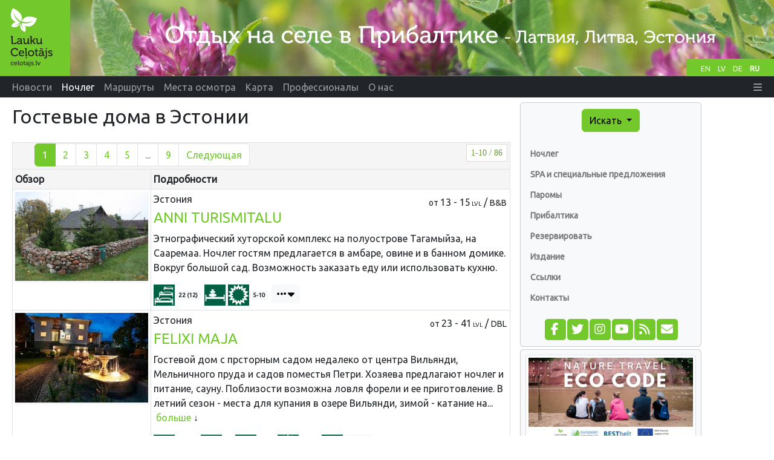

--- FILE ---
content_type: text/html;charset=UTF-8
request_url: https://www.celotajs.lv/ru/c/accomm/guest/ee?lang=ru
body_size: 19747
content:
<!DOCTYPE html>
<html xmlns="http://www.w3.org/1999/xhtml" xml:lang="en" lang="en">
<head>
  <meta http-equiv="Content-Type" content="text/html; charset=utf-8" />
  <meta charset="utf-8" />
  <meta http-equiv="X-UA-Compatible" content="IE=edge" />
  <meta name="viewport" content="width=device-width, initial-scale=1, shrink-to-fit=no" />
  <meta name="author" content="LLTA Lauku Celotajs"/>
  <link rel="apple-touch-icon" sizes="180x180" href="/apple-touch-icon.png">
  <link rel="icon" type="image/png" sizes="32x32" href="/favicon-32x32.png">
  <link rel="icon" type="image/png" sizes="16x16" href="/favicon-16x16.png">
  <link rel="manifest" href="/site.webmanifest">
  <link rel="mask-icon" href="/safari-pinned-tab.svg" color="#5bbad5">
  <meta name="msapplication-TileColor" content="#da532c">
  <meta name="theme-color" content="#ffffff">
  <title>Гостевые дома в Эстонии</title>
  <meta name="description" content="Исследуйте скрытые жемчужины стран Балтии с Baltic Country Holidays. От наблюдения за птицами до пеших прогулок — мы предлагаем индивидуальные туристические маршруты, опытных гидов и индивидуальный подход для получения аутентичных впечатлений от сельской местности." />
<link rel="canonical" href="https://www.celotajs.lv/ru/c/accomm/guest/ee?lang=ru" />
<meta property="og:url" content="https://www.celotajs.lv/ru/c/accomm/guest/ee?lang=ru" />
<meta property="og:type" content="website" />
<meta property="og:title" content="Гостевые дома в Эстонии" />
<meta property="og:description" content="Исследуйте скрытые жемчужины стран Балтии с Baltic Country Holidays. От наблюдения за птицами до пеших прогулок — мы предлагаем индивидуальные туристические маршруты, опытных гидов и индивидуальный подход для получения аутентичных впечатлений от сельской местности." />
<meta property="og:image" content="https://www.celotajs.lv/wicket/resource/lv.ortis.web.app.layout.skin.s2019.img.WSkin2019Res/share-celotajs_lv-ver-754A992598C0025F0BE8ECB5A4090F8B.jpg?lv" />
<meta name="twitter:card" content="summary_large_image" />
<meta name="twitter:title" content="Гостевые дома в Эстонии" />
<meta name="twitter:description" content="Исследуйте скрытые жемчужины стран Балтии с Baltic Country Holidays. От наблюдения за птицами до пеших прогулок — мы предлагаем индивидуальные туристические маршруты, опытных гидов и индивидуальный подход для получения аутентичных впечатлений от сельской местности." />
<meta name="twitter:image" content="https://www.celotajs.lv/wicket/resource/lv.ortis.web.app.layout.skin.s2019.img.WSkin2019Res/share-celotajs_lv-ver-754A992598C0025F0BE8ECB5A4090F8B.jpg?lv" />
<link rel="stylesheet" type="text/css" href="../../../../wicket/resource/lv.ortis.web.app.res.WappRes/bs5o-ver-7427540B7388A9AF8079CA93268EF92D.css" />
<script type="text/javascript" src="../../../../wicket/resource/org.apache.wicket.resource.JQueryResourceReference/jquery/jquery-3.7.1-ver-962A4A135B116C30221466C5E4F0E7A1.js"></script>
<script type="text/javascript" src="../../../../wicket/resource/lv.wi.res.bootstrap.WiBootstrap5Theme/bs5.bundle.min-ver-5CC1B73E70520FA84B1846AFE0EC8FB6.js"></script>
<link rel="stylesheet" type="text/css" href="../../../../wicket/resource/lv.wi.res.WiUiCssRes/css/wi-ui-ver-6BB7EB0A27076848D05BBC26856277BE.css" />
<script type="text/javascript" id="gtm-script">
/*<![CDATA[*/
(function(w,d,s,l,i){w[l]=w[l]||[];w[l].push({'gtm.start':new Date().getTime(),event:'gtm.js'});var f=d.getElementsByTagName(s)[0],j=d.createElement(s),dl=l!='dataLayer'?'&l='+l:'';j.async=true;j.src='https://www.googletagmanager.com/gtm.js?id='+i+dl;f.parentNode.insertBefore(j,f);})(window,document,'script','dataLayer','GTM-N9WRL2GD');
/*]]>*/
</script>
<script type="text/javascript" async="async" src="//pagead2.googlesyndication.com/pagead/js/adsbygoogle.js"></script>
<script type="text/javascript" src="../../../../wicket/resource/lv.wi.cmp.label.DotDotDotBehaviour/jquery.dotdotdot.min-ver-2EA1576F24B97C2E7D5F17D2ACDB904C.js"></script>
<link rel="stylesheet" type="text/css" href="../../../../wicket/resource/lv.wi.cmp.label.DotDotDotBehaviour/ellipsis-ver-7A73BC551836F1A4E485E40DE903895F.css" />
<script type="text/javascript" src="../../../../wicket/resource/lv.wi.cmp.label.DotDotDotBehaviour/ellipsis-ver-D4C990BDBB23CC69094577E67B72EC23.js"></script>
<script type="text/javascript" src="../../../../wicket/resource/org.apache.wicket.ajax.AbstractDefaultAjaxBehavior/res/js/wicket-ajax-jquery-ver-8CD946166F47E5DD4EADD165939FF57D.js"></script>

      <style type="text/css" id="lv-ortis-web-entity-service-EntityServiceListModal-0">
/*<![CDATA[*/

        div.serviceList div.modal-body {
          padding-top: .5rem;
        }
        div.serviceList div.media-body p {
          margin-top: 0;
          margin-bottom: 0;
        }
        div.serviceList div.media-body h6 {
          margin-bottom: .2rem;
        }
      
/*]]>*/
</style>
    <link rel="stylesheet" type="text/css" href="../../../../wicket/resource/lv.wi.res.fa.FontAwsomeResourceReference/css/all.min-ver-C325BE79A5ECCA85D68EB9E5B65A547A.css" />

    <link rel="stylesheet" type="text/css" href="https://fonts.googleapis.com/css?family=Ubuntu&amp;subset=latin,latin-ext,cyrillic" />
<link rel="stylesheet" type="text/css" href="../../../../wicket/resource/lv.ortis.web.app.res.WappRes/css-base-ver-9C482EA14C54A4B196BDFE9F7BC0BC0D.css" />
<link rel="stylesheet" type="text/css" href="../../../../wicket/resource/lv.ortis.web.app.res.WappRes/s2019-ver-61599047F6B25CAAB9225A1CE95F1788" />
<link rel="stylesheet" type="text/css" href="../../../../wicket/resource/lv.cms.web.template.CmsPageBehavior/cms-ver-C83009A76337710CBFB08D72D986A6D2.css" />
<link rel="stylesheet" type="text/css" href="../../../../wicket/resource/lv.wi.cmp.lightbox.WiLightboxBs5ResourceReference/glightbox.min-ver-9B438B29CEF1C212D1C65A877FFC7232.css" />
<style type="text/css" id="lightbox">
.glightbox-clean h4.gslide-title {
  margin-bottom: 0.3rem;
}
.glightbox-clean div.gdesc-inner {
  padding: 12px 22px;
} </style>
<script type="text/javascript" src="../../../../wicket/resource/lv.wi.cmp.lightbox.WiLightboxBs5ResourceReference/glightbox.min-ver-3E80BC0DB9EA0983473B1FA66FB4571D.js"></script>
<script type="text/javascript" id="a.popup-box">
/*<![CDATA[*/
$('document').ready(function(){ 
var var_id15 = GLightbox({ 
selector: 'a.popup-box' });
});

/*]]>*/
</script>
<script type="text/javascript">
/*<![CDATA[*/
Wicket.Event.add(window, "domready", function(event) { 
truncateIfNeeded('idb',100,'больше','меньше');;
truncateIfNeeded('idc',100,'больше','меньше');;
truncateIfNeeded('idd',100,'больше','меньше');;
truncateIfNeeded('ide',100,'больше','меньше');;
truncateIfNeeded('idf',100,'больше','меньше');;
truncateIfNeeded('id10',100,'больше','меньше');;
truncateIfNeeded('id11',100,'больше','меньше');;
truncateIfNeeded('id12',100,'больше','меньше');;
truncateIfNeeded('id13',100,'больше','меньше');;
truncateIfNeeded('id14',100,'больше','меньше');;
Wicket.Event.publish(Wicket.Event.Topic.AJAX_HANDLERS_BOUND);
;});
/*]]>*/
</script>
<meta name="wicket.header.items"/>
</head>
<body role="document" class="ortis">
  <noscript><iframe src="https://www.googletagmanager.com/ns.html?id=GTM-N9WRL2GD" height="0" width="0" style="display:none;visibility:hidden"></iframe></noscript>
  
  <div class="baseContainer container-fluid">
    
      
      <header>
        <div class="d-none d-md-block" style="position:relative; background-color: #658B1C;">
          <div id="selectLanguages">
            <div>
            
        <a class="localeChangeLink" href="../../../../en/c/accomm/guest/ee?lang=en"><span class="localeName" alt="en" title="English">EN</span></a>
            
        <a class="localeChangeLink" href="../../../../lv/c/accomm/guest/ee?lang=lv"><span class="localeName" alt="lv" title="latviešu">LV</span></a>
            
        <a class="localeChangeLink" href="../../../../de/c/accomm/guest/ee?lang=de"><span class="localeName" alt="de" title="Deutsch">DE</span></a>
            
        <a class="localeChangeLink" href="../../../../ru/c/accomm/guest/ee?lang=ru"><span class="localeName active" alt="ru" title="русский">RU</span></a>
      
    </div>
          </div>
          <a href="../../../../ru"><img class="img-fluid" src="../../../../wicket/resource/lv.ortis.web.app.layout.skin.s2019.img.WSkin2019Res/hdr_ru-ver-35CDD1D30A3B5DD527F81CEC9BEDC348.svg?ru" alt="Отдых на селе"  title="Отдых на селе"/></a>
        </div>
        <div id="mainNavbar" class="mainNavbarNarrow" style="margin-bottom: .5em;">
      <nav class="navbar navbar-expand-md navbar-dark bg-dark py-md-0 pt-0 pb-2">
        <div class="container-fluid">
        <a class="d-block d-md-none navbar-brand" href="../../../../ru"><img style="height: 35px; margin-top: -1px;" alt="LC" src="../../../../wicket/resource/lv.ortis.web.app.layout.skin.s2019.img.WSkin2019Res/btfly-ver-7DE54C5E2775280CCA5D7EC42C2ECF46.svg" title="Отдых на селе в Прибалтике - Латвия, Литва, Эстония"/></a>
        <button class="navbar-toggler" type="button" data-bs-toggle="collapse" data-bs-target="#navbar-collapse-1">
          <span class="navbar-toggler-icon"></span>
        </button>
        <div class="collapse navbar-collapse" id="navbar-collapse-1">
          <ul class="navbar-nav me-auto">
            <li class="nav-item dropdown d-inline d-md-none">
              <a href="#" class="nav-link dropdown-toggle" data-bs-toggle="dropdown" role="button">Искать</a>
              <div class="dropdown-menu dropdown-menu">
                
      <a class="dropdown-item" href="../../../search/activities">По интересам</a>
      <a class="dropdown-item" href="../../../search/services">Билеты и услуги</a>
      <div class="dropdown-divider"></div>
      <a class="dropdown-item" href="../../../entity/search">Расширенный поиск</a>
    
              </div>
            </li>
            
              <li class="nav-item"><a class="nav-link" href="/ru/news/list/at"><span>Новости</span></a></li>
              
            
              <li class="d-md-inline d-none nav-item"><a class="nav-link active" href="/ru/c/accommodations"><span>Ночлег</span></a></li>
              <li class="d-inline d-md-none dropdown nav-item">
                <a href="#" class="nav-link dropdown-toggle" data-bs-toggle="dropdown" role="button"><span>Ночлег</span></a>
                <div class="dropdown-menu dropdown-menu">
                  <a class="dropdown-item" href="/ru/c/accommodations"><span>Ночлег</span></a><a class="dropdown-item" href="/ru/c/special/spa"><span>SPA и специальные предложения</span></a><a class="dropdown-item" href="/ru/c/serv/ferry"><span>Паромы</span></a><a class="dropdown-item" href="/c/accomm/destination"><span>Прибалтика</span></a><a class="dropdown-item" href="/cont/cntr/booking_ru.html"><span>Резервировать</span></a><a class="dropdown-item" href="/ru/c/publ/list"><span>Издание</span></a><a class="dropdown-item" href="/cont/cntr/links_ru.html"><span>Ссылки</span></a><a class="dropdown-item" href="/ru/c/contactus"><span>Контакты</span></a>
                </div>
              </li>
            
              <li class="d-md-inline d-none nav-item"><a class="nav-link" href="/ru/c/tour/tours"><span>Маршруты</span></a></li>
              <li class="d-inline d-md-none dropdown nav-item">
                <a href="#" class="nav-link dropdown-toggle" data-bs-toggle="dropdown" role="button"><span>Маршруты</span></a>
                <div class="dropdown-menu dropdown-menu">
                  <a class="dropdown-item" href="/ru/c/tour/tours"><span>Маршруты</span></a><a class="dropdown-item" href="/ru/c/serv/ferry"><span>Паромы</span></a><a class="dropdown-item" href="/c/accomm/destination"><span>Прибалтика</span></a><a class="dropdown-item" href="/ru/c/publ/list"><span>Издание</span></a><a class="dropdown-item" href="/cont/cntr/links_ru.html"><span>Ссылки</span></a><a class="dropdown-item" href="/ru/c/contactus"><span>Контакты</span></a>
                </div>
              </li>
            
              <li class="d-md-inline d-none nav-item"><a class="nav-link" href="/ru/c/wrth"><span>Места осмотра</span></a></li>
              <li class="d-inline d-md-none dropdown nav-item">
                <a href="#" class="nav-link dropdown-toggle" data-bs-toggle="dropdown" role="button"><span>Места осмотра</span></a>
                <div class="dropdown-menu dropdown-menu">
                  <a class="dropdown-item" href="/ru/c/wrth"><span>Vērts redzēt</span></a><a class="dropdown-item" href="/cont/wrth/natura2000_ru.html"><span>Natura 2000</span></a><a class="dropdown-item" href="/ru/c/wrth/greenadvice"><span>Зеленые советы </span></a>
                </div>
              </li>
            
              <li class="nav-item"><a class="nav-link" href="/ru/geo/map"><span>Карта</span></a></li>
              
            
              <li class="d-md-inline d-none nav-item"><a class="nav-link" href="/ru/news/list/p"><span>Профессионалы</span></a></li>
              <li class="d-inline d-md-none dropdown nav-item">
                <a href="#" class="nav-link dropdown-toggle" data-bs-toggle="dropdown" role="button"><span>Профессионалы</span></a>
                <div class="dropdown-menu dropdown-menu">
                  <a class="dropdown-item" href="/ru/news/list/p"><span>Новости</span></a><a class="dropdown-item" href="/cont/prof/association_ru.html"><span>Ассоциация</span></a><a class="dropdown-item" href="/cont/prof/quality_ru.html"><span>Качество</span></a><a class="dropdown-item" href="/ru/conference/list"><span>Мероприятия</span></a><a class="dropdown-item" href="/cont/prof/training_ru.html"><span>Обучение</span></a><a class="dropdown-item" href="/cont/prof/marketing_ru.html"><span>Маркетинг</span></a><a class="dropdown-item" href="/ru/c/prof/press"><span>Для прессы</span></a><a class="dropdown-item" href="/ru/c/prof/proj"><span>Проекты</span></a><a class="dropdown-item" href="/cont/cntr/links_ru.html"><span>Ссылки</span></a>
                </div>
              </li>
            
              <li class="d-md-inline d-none nav-item"><a class="nav-link" href="/ru/c/about/company"><span>О нас</span></a></li>
              <li class="d-inline d-md-none dropdown nav-item">
                <a href="#" class="nav-link dropdown-toggle" data-bs-toggle="dropdown" role="button"><span>О нас</span></a>
                <div class="dropdown-menu dropdown-menu">
                  <a class="dropdown-item" href="/ru/c/about/team"><span>Наша команда</span></a><a class="dropdown-item" href="/ru/c/serv/giftcertificate"><span>Подарочные карты</span></a><a class="dropdown-item" href="/ru/c/about/brochures"><span>Рекламные материалы</span></a><a class="dropdown-item" href="/en/c/about/history"><span>История</span></a><a class="dropdown-item" href="/ru/c/contactus"><span>Контакты</span></a>
                </div>
              </li>
            
          </ul>
          <ul class="navbar-nav ms-auto">
            
      <li class="nav-item dropdown locale-dropdown d-block d-md-none">
        <a href="#" class="nav-link dropdown-toggle" data-bs-toggle="dropdown">RU</a>
        <div class="dropdown-menu">
          <a class="dropdown-item" href="../../../../en/c/accomm/guest/ee?lang=en">English</a><a class="dropdown-item" href="../../../../lv/c/accomm/guest/ee?lang=lv">Latviešu</a><a class="dropdown-item" href="../../../../de/c/accomm/guest/ee?lang=de">Deutsch</a><a class="dropdown-item" href="../../../../ru/c/accomm/guest/ee?lang=ru">Русский</a>
        </div>
      </li>
    
            <li id="id16" hidden="" data-wicket-placeholder=""></li>
            <li class="nav-item dropdown" id="id17">
              <a href="#" class="nav-link" data-bs-toggle="dropdown" role="button"><i class="fa-solid fa-bars d-none d-md-inline"> </i> <span class="d-md-none">Больше</span> </a>
              <div class="dropdown-menu dropdown-menu-end">
                <a class="dropdown-item" href="./ee?lang=ru&amp;login=true"><i class="fa-solid fa-right-to-bracket fa-lg"> </i> Логин</a>
              </div>
            </li>
          </ul>
        </div>
        </div>
      </nav>
    </div>
      </header>
    
      <div class="position-relative overflow-hidden mx-md-3 mx-1" >
        <div class="container-fluid">
          <div class="row">
            <div class="col-12 col-md-9 col-lg-8 mx-0 pt-1 px-1 printArea">
              
              <div class="pageContent">
                
      
      <h1 class="page-header d-none d-lg-block">Гостевые дома в Эстонии </h1>
    
                
      <div style="clear: both;"></div>
      
      
      <div class="cmsPage">
        
      
        <div class="cmsTile" id="p66_t107">
      <div>
      <div style="clear: both;">
        <div style="" id="id18" class="cmsParmI18nHtmlArea cmsParmPre">
      <div class="cmsTileParm">
      <div id="id19"></div>
    </div>
      
    </div>
        <table class="table table-bordered table-sm wiTable" id="id1a">


<thead>
	
	<tr class="navigation">
		<td colspan="2">
			<div class="navigatorLabel"><div>1-10 / 86</div></div>
			<div class="navigator"><div id="id1b">
      <nav>
        <ul class="pagination">
          
          
          <li class='page-item active'><a class="page-link" title="Go to page 1">1</a></li><li class='page-item'><a class="page-link" href="./ee?lang=ru&amp;page=1" title="Go to page 2">2</a></li><li class='page-item'><a class="page-link" href="./ee?lang=ru&amp;page=2" title="Go to page 3">3</a></li><li class='page-item'><a class="page-link" href="./ee?lang=ru&amp;page=3" title="Go to page 4">4</a></li><li class='page-item'><a class="page-link" href="./ee?lang=ru&amp;page=4" title="Go to page 5">5</a></li>
          <li class="page-item disabled"><span class="page-link">...</span></li>
          <li class="page-item"><a class="page-link" href="./ee?lang=ru&amp;page=8" title="Последная страница"><span>9</span></a></li>
          <li class="page-item"><a class="page-link" href="./ee?lang=ru&amp;page=1" title="Следующая страница">Следующая</a></li>
          
        </ul>
      </nav>
    </div></div>
		</td>
	</tr>

	<tr class="headers">
		
			<th class="minimalCol alignCenter" scope="col"><span>Обзор</span></th>
		
			<th scope="col"><span>Подробности</span></th>
		
	</tr>

</thead>
<tbody>
	<tr class="even">
		<td class="minimalCol alignCenter">
			<div>
      <a href="../../../e/anni" target="_blank"><img class="shadow-sm" src="/g/Accomm/Estonia/2210/IMG_7775.JPG?size=260" style="width: 220px;" alt="N/A"/></a><br/>
    </div>
		</td><td>
			<div>
      <div style="float: left;">Эстония</div>
      <div style="margin-top: 5px; float: right; text-align: center;"><small>от </small><span style='white-space: nowrap; margin-right: 1px;'><span class='em4'>13 - 15<span style='font-size: x-small;'>&nbsp;LVL</span>&nbsp;/&nbsp;</span><small>B&B</small></span></div>
      <a href="../../../e/anni" target="_blank"><h3 style="clear: both;">ANNI TURISMITALU</h3></a>
      <div id="idb" class="dotdotdot-txt"><p>Этнографический хуторской комплекс на полуострове Тагамыйза, на Сааремаа. Ночлег гостям предлагается в амбаре, овине и в банном домике. Вокруг большой сад. Возможность заказать еду или использовать кухню.  </p></div>
      <div style="margin-top: .5em; margin-bottom: .2em;"><span>
      <div class="entityIcons">
        
                    
        <span style="white-space: nowrap; font-size: small;"><a target="helpWin" data-bs-toggle="modal" data-bs-target="#id1" href="#id1" tabindex="-1"><img src="/images/ico/R-HTL-GUESTS.gif" alt="Гости" title="Max кол. гостей (дополнительные места)"/></a><span class="badge bg-light text-dark">22 (12)</span></span>
        <span style="white-space: nowrap; font-size: small;"><a target="helpWin" data-bs-toggle="modal" data-bs-target="#id1" href="#id1" tabindex="-1"><img src="/images/ico/R-HTL-BEDROOMS.gif" alt="Спальни" title="Max кол. спальных (дополнительные спальнии)"/></a><span class="badge bg-light text-dark"></span></span>
        
        <span style="white-space: nowrap; font-size: small;"><a target="helpWin" data-bs-toggle="modal" data-bs-target="#id1" href="#id1" tabindex="-1"><img src="/images/ico/R-HTL-OPEN-SEASON.gif" alt="Месяцы активного сезона" title="Месяцы активного сезона"/></a><span class="badge bg-light text-dark">5-10</span></span>
        

        
        <a class="btn btn-sm btn-light" style="vertical-align: top;" href="#iconFullView" data-bs-toggle="collapse" alt="больше" title="больше">
          <i class="fa-solid fa-ellipsis fa-lg" aria-hidden="true"></i> <i class="fa-solid fa-caret-down fa-lg" aria-hidden="true"></i>
        </a>
        <div id="iconFullView" class="collapse mt-2 mb-2">
      <div style="clear: both;">
        <span>
          <span class="me-1" style="white-space: nowrap; font-size: small;"><a data-bs-toggle="modal" data-bs-target="#id1" href="#id1" tabindex="-1"><img class="mb-1" title="Камин" alt="Камин" src="/images/ico/O-HAC-904.gif"/></a></span><span class="me-1" style="white-space: nowrap; font-size: small;"><a data-bs-toggle="modal" data-bs-target="#id1" href="#id1" tabindex="-1"><img class="mb-1" title="Баня" alt="Баня" src="/images/ico/O-HAC-080.gif"/></a></span><span class="me-1" style="white-space: nowrap; font-size: small;"><a data-bs-toggle="modal" data-bs-target="#id1" href="#id1" tabindex="-1"><img class="mb-1" title="Сауна" alt="Сауна" src="/images/ico/O-HAC-079.gif"/></a></span><span class="me-1" style="white-space: nowrap; font-size: small;"><a data-bs-toggle="modal" data-bs-target="#id1" href="#id1" tabindex="-1"><img class="mb-1" title="Гриль" alt="Гриль" src="/images/ico/O-HAC-118.gif"/></a></span><span class="me-1" style="white-space: nowrap; font-size: small;"><a data-bs-toggle="modal" data-bs-target="#id1" href="#id1" tabindex="-1"><img class="mb-1" title="Детская кроватка" alt="Детская кроватка" src="/images/ico/O-HAC-100.gif"/></a></span>
        </span><span>
          <span class="me-1" style="white-space: nowrap; font-size: small;"><a data-bs-toggle="modal" data-bs-target="#id1" href="#id1" tabindex="-1"><img class="mb-1" title="ТВ . Видео" alt="ТВ . Видео" src="/images/ico/O-BUS-037.gif"/></a></span>
        </span><span>
          <span class="me-1" style="white-space: nowrap; font-size: small;"><a data-bs-toggle="modal" data-bs-target="#id1" href="#id1" tabindex="-1"><img class="mb-1" title="Кухня" alt="Кухня" src="/images/ico/R-HEQ-012.gif"/></a></span>
        </span><span>
          <span class="me-1" style="white-space: nowrap; font-size: small;"><a data-bs-toggle="modal" data-bs-target="#id1" href="#id1" tabindex="-1"><img class="mb-1" title="Прокат велосипедов" alt="Прокат велосипедов" src="/images/ico/O-RST-006.gif"/></a></span><span class="me-1" style="white-space: nowrap; font-size: small;"><a data-bs-toggle="modal" data-bs-target="#id1" href="#id1" tabindex="-1"><img class="mb-1" title="Прогулки на лошадях" alt="Прогулки на лошадях" src="/images/ico/O-RST-061.gif"/></a><span class="badge bg-light text-dark"></span></span><span class="me-1" style="white-space: nowrap; font-size: small;"><a data-bs-toggle="modal" data-bs-target="#id1" href="#id1" tabindex="-1"><img class="mb-1" title="Услуги гида" alt="Услуги гида" src="/images/ico/O-RST-901.gif"/></a></span><span class="me-1" style="white-space: nowrap; font-size: small;"><a data-bs-toggle="modal" data-bs-target="#id1" href="#id1" tabindex="-1"><img class="mb-1" title="Прогулка на кораблике/лодке" alt="Прогулка на кораблике/лодке" src="/images/ico/O-RST-130.gif"/></a></span><span class="me-1" style="white-space: nowrap; font-size: small;"><a data-bs-toggle="modal" data-bs-target="#id1" href="#id1" tabindex="-1"><img class="mb-1" title="Веломаршрут" alt="Веломаршрут" src="/images/ico/O-RST-131.gif"/></a></span><span class="me-1" style="white-space: nowrap; font-size: small;"><a data-bs-toggle="modal" data-bs-target="#id1" href="#id1" tabindex="-1"><img class="mb-1" title="Природная тропа" alt="Природная тропа" src="/images/ico/O-RST-136.gif"/></a></span>
        </span><span>
          <span class="me-1" style="white-space: nowrap; font-size: small;"><a data-bs-toggle="modal" data-bs-target="#id1" href="#id1" tabindex="-1"><img class="mb-1" title=" Хозяева говорят по-английски" alt=" Хозяева говорят по-английски" src="/images/ico/R-HSV-103-EN.gif"/></a></span><span class="me-1" style="white-space: nowrap; font-size: small;"><a data-bs-toggle="modal" data-bs-target="#id1" href="#id1" tabindex="-1"><img class="mb-1" title=" Хозяева говорят по-русски" alt=" Хозяева говорят по-русски" src="/images/ico/R-HSV-103-RU.gif"/></a></span>
        </span>
      </div>
    </div>
      </div>
      <div class="modal fade" id="id1">
      <div class="modal-dialog modal-xl modal-dialog-scrollable serviceList" >
        <div class="modal-content">
          <div class="modal-header">
            <h5 class="modal-title">Услуги</h5>
            <button type="button" class="close" data-dismiss="modal" aria-label="Close">
              <span aria-hidden="true">&times;</span>
            </button>
          </div>
          <div class="modal-body">
            
              <div class="media mb-1">
                <a class="align-self-center" target="helpWin" href="../../../help/symbols#A_R-HTL-GUESTS"><img class="me-3" alt="Гости" title="Max кол. гостей (дополнительные места)" src="/images/ico/R-HTL-GUESTS.gif"/></a>
                <div class="media-body">
                  <h6 class="mt-0" style="margin-top: 1rem;"><span style="">22 (12)</span> - Max кол. гостей (дополнительные места)</h6>
                </div>
              </div>
            
            
              <div class="media mb-1">
                <a class="align-self-center" target="helpWin" href="../../../help/symbols#A_R-HTL-BEDROOMS"><img class="me-3" alt="Спальни" title="Max кол. спальных (дополнительные спальнии)" src="/images/ico/R-HTL-BEDROOMS.gif"/></a>
                <div class="media-body">
                  <h6 class="mt-0" style="margin-top: 1rem;"><span style=""></span> - Max кол. спальных (дополнительные спальнии)</h6>
                </div>
              </div>
            
            
            
              <div class="media mb-1">
                <a class="align-self-center" target="helpWin" href="../../../help/symbols#A_R-HTL-OPEN-SEASON"><img class="me-3" alt="Месяцы активного сезона" title="Месяцы активного сезона" src="/images/ico/R-HTL-OPEN-SEASON.gif"/></a>
                <div class="media-body">
                  <h6 class="mt-0" style="margin-top: 1rem;"><span style="">5-10</span> Месяцы активного сезона</h6>
                </div>
              </div>
            
            

            <div>
              <h5 class="mt-3 bg-secondary p-1" style="font-weight: bold;"><span>Сервисы - удобства</span></h5>
              <div class="ps-3">
                <div class="media mb-1 border-bottom pb-1">
                  <a class="align-self-start" target="helpWin" href="../../../help/symbols#A_O-HAC-904"><img class="me-3" title="Камин" alt="Камин" src="/images/ico/O-HAC-904.gif"/></a>
                  <div class="media-body">
                    <h6 class="mt-0" style="margin-top: 1rem;"><span>Камин</span>  <span class="text-muted"> </span></h6>
                    <div style="font-size: smaller;">at the holiday house<br /></div>
                  </div>
                </div>
              </div><div class="ps-3">
                <div class="media mb-1 border-bottom pb-1">
                  <a class="align-self-start" target="helpWin" href="../../../help/symbols#A_O-HAC-080"><img class="me-3" title="Баня" alt="Баня" src="/images/ico/O-HAC-080.gif"/></a>
                  <div class="media-body">
                    <h6 class="mt-0" style="margin-top: 1rem;"><span>Баня</span>  <span class="text-muted"> </span></h6>
                    <div style="font-size: smaller;"><span class="kiri">traditional island-style sauna and smoke sauna</span></div>
                  </div>
                </div>
              </div><div class="ps-3">
                <div class="media mb-1 border-bottom pb-1">
                  <a class="align-self-start" target="helpWin" href="../../../help/symbols#A_O-HAC-079"><img class="me-3" title="Сауна" alt="Сауна" src="/images/ico/O-HAC-079.gif"/></a>
                  <div class="media-body">
                    <h6 class="mt-0" style="margin-top: 1rem;"><span>Сауна</span>  <span class="text-muted"> </span></h6>
                    
                  </div>
                </div>
              </div><div class="ps-3">
                <div class="media mb-1 border-bottom pb-1">
                  <a class="align-self-start" target="helpWin" href="../../../help/symbols#A_O-HAC-118"><img class="me-3" title="Гриль" alt="Гриль" src="/images/ico/O-HAC-118.gif"/></a>
                  <div class="media-body">
                    <h6 class="mt-0" style="margin-top: 1rem;"><span>Гриль</span>  <span class="text-muted"> </span></h6>
                    
                  </div>
                </div>
              </div><div class="ps-3">
                <div class="media mb-1 border-bottom pb-1">
                  <a class="align-self-start" target="helpWin" href="../../../help/symbols#A_O-HAC-100"><img class="me-3" title="Детская кроватка" alt="Детская кроватка" src="/images/ico/O-HAC-100.gif"/></a>
                  <div class="media-body">
                    <h6 class="mt-0" style="margin-top: 1rem;"><span>Детская кроватка</span>  <span class="text-muted"> </span></h6>
                    
                  </div>
                </div>
              </div>
            </div><div>
              <h5 class="mt-3 bg-secondary p-1" style="font-weight: bold;"><span>Сервисы - бизнеса</span></h5>
              <div class="ps-3">
                <div class="media mb-1 border-bottom pb-1">
                  <a class="align-self-start" target="helpWin" href="../../../help/symbols#A_O-BUS-037"><img class="me-3" title="ТВ . Видео" alt="ТВ . Видео" src="/images/ico/O-BUS-037.gif"/></a>
                  <div class="media-body">
                    <h6 class="mt-0" style="margin-top: 1rem;"><span>ТВ . Видео</span>  <span class="text-muted"> </span></h6>
                    <div style="font-size: smaller;">at the holiday house<br /></div>
                  </div>
                </div>
              </div>
            </div><div>
              <h5 class="mt-3 bg-secondary p-1" style="font-weight: bold;"><span>Сервисы - Оборудование</span></h5>
              <div class="ps-3">
                <div class="media mb-1 border-bottom pb-1">
                  <a class="align-self-start" target="helpWin" href="../../../help/symbols#A_R-HEQ-012"><img class="me-3" title="Кухня" alt="Кухня" src="/images/ico/R-HEQ-012.gif"/></a>
                  <div class="media-body">
                    <h6 class="mt-0" style="margin-top: 1rem;"><span>Кухня</span>  <span class="text-muted"> </span></h6>
                    
                  </div>
                </div>
              </div>
            </div><div>
              <h5 class="mt-3 bg-secondary p-1" style="font-weight: bold;"><span>Сервисы - отдых</span></h5>
              <div class="ps-3">
                <div class="media mb-1 border-bottom pb-1">
                  <a class="align-self-start" target="helpWin" href="../../../help/symbols#A_O-RST-006"><img class="me-3" title="Прокат велосипедов" alt="Прокат велосипедов" src="/images/ico/O-RST-006.gif"/></a>
                  <div class="media-body">
                    <h6 class="mt-0" style="margin-top: 1rem;"><span>Прокат велосипедов</span>  <span class="text-muted"> </span></h6>
                    
                  </div>
                </div>
              </div><div class="ps-3">
                <div class="media mb-1 border-bottom pb-1">
                  <a class="align-self-start" target="helpWin" href="../../../help/symbols#A_O-RST-061"><img class="me-3" title="Прогулки на лошадях" alt="Прогулки на лошадях" src="/images/ico/O-RST-061.gif"/></a>
                  <div class="media-body">
                    <h6 class="mt-0" style="margin-top: 1rem;"><span>Прогулки на лошадях</span>  <span class="text-muted"><span></span> </span></h6>
                    
                  </div>
                </div>
              </div><div class="ps-3">
                <div class="media mb-1 border-bottom pb-1">
                  <a class="align-self-start" target="helpWin" href="../../../help/symbols#A_O-RST-901"><img class="me-3" title="Услуги гида" alt="Услуги гида" src="/images/ico/O-RST-901.gif"/></a>
                  <div class="media-body">
                    <h6 class="mt-0" style="margin-top: 1rem;"><span>Услуги гида</span>  <span class="text-muted"> </span></h6>
                    
                  </div>
                </div>
              </div><div class="ps-3">
                <div class="media mb-1 border-bottom pb-1">
                  <a class="align-self-start" target="helpWin" href="../../../help/symbols#A_O-RST-130"><img class="me-3" title="Прогулка на кораблике/лодке" alt="Прогулка на кораблике/лодке" src="/images/ico/O-RST-130.gif"/></a>
                  <div class="media-body">
                    <h6 class="mt-0" style="margin-top: 1rem;"><span>Прогулка на кораблике/лодке</span>  <span class="text-muted"> </span></h6>
                    
                  </div>
                </div>
              </div><div class="ps-3">
                <div class="media mb-1 border-bottom pb-1">
                  <a class="align-self-start" target="helpWin" href="../../../help/symbols#A_O-RST-131"><img class="me-3" title="Веломаршрут" alt="Веломаршрут" src="/images/ico/O-RST-131.gif"/></a>
                  <div class="media-body">
                    <h6 class="mt-0" style="margin-top: 1rem;"><span>Веломаршрут</span>  <span class="text-muted"> </span></h6>
                    
                  </div>
                </div>
              </div><div class="ps-3">
                <div class="media mb-1 border-bottom pb-1">
                  <a class="align-self-start" target="helpWin" href="../../../help/symbols#A_O-RST-136"><img class="me-3" title="Природная тропа" alt="Природная тропа" src="/images/ico/O-RST-136.gif"/></a>
                  <div class="media-body">
                    <h6 class="mt-0" style="margin-top: 1rem;"><span>Природная тропа</span>  <span class="text-muted"> </span></h6>
                    
                  </div>
                </div>
              </div>
            </div><div>
              <h5 class="mt-3 bg-secondary p-1" style="font-weight: bold;"><span>Сервисы - другие</span></h5>
              <div class="ps-3">
                <div class="media mb-1 border-bottom pb-1">
                  <a class="align-self-start" target="helpWin" href="../../../help/symbols#A_R-HSV-103-EN"><img class="me-3" title=" Хозяева говорят по-английски" alt=" Хозяева говорят по-английски" src="/images/ico/R-HSV-103-EN.gif"/></a>
                  <div class="media-body">
                    <h6 class="mt-0" style="margin-top: 1rem;"><span> Хозяева говорят по-английски</span>  <span class="text-muted"> </span></h6>
                    
                  </div>
                </div>
              </div><div class="ps-3">
                <div class="media mb-1 border-bottom pb-1">
                  <a class="align-self-start" target="helpWin" href="../../../help/symbols#A_R-HSV-103-RU"><img class="me-3" title=" Хозяева говорят по-русски" alt=" Хозяева говорят по-русски" src="/images/ico/R-HSV-103-RU.gif"/></a>
                  <div class="media-body">
                    <h6 class="mt-0" style="margin-top: 1rem;"><span> Хозяева говорят по-русски</span>  <span class="text-muted"> </span></h6>
                    
                  </div>
                </div>
              </div>
            </div>
          </div>
          <div id="id1c" hidden="" data-wicket-placeholder=""></div>
        </div>
      </div>
    </div>      
    </span></div>        
    </div>
		</td>
	</tr><tr class="odd">
		<td class="minimalCol alignCenter">
			<div>
      <a href="../../../e/feliximaja" target="_blank"><img class="shadow-sm" src="/g/Accomm/Estonia/2195/391.jpg?size=260" style="width: 220px;" alt="N/A"/></a><br/>
    </div>
		</td><td>
			<div>
      <div style="float: left;">Эстония</div>
      <div style="margin-top: 5px; float: right; text-align: center;"><small>от </small><span style='white-space: nowrap; margin-right: 1px;'><span class='em4'>23 - 41<span style='font-size: x-small;'>&nbsp;LVL</span>&nbsp;/&nbsp;</span><small>DBL</small></span></div>
      <a href="../../../e/feliximaja" target="_blank"><h3 style="clear: both;">FELIXI  MAJA</h3></a>
      <div id="idc" class="dotdotdot-txt"><p>Гостевой дом с прсторным садом недалеко от центра Вильянди, Мельничного пруда и садов поместья Петри. Хозяева предлагают ночлег и питание, сауну. Поблизости возможна ловля форели и ее приготовление. В летний сезон - места для купания в озере Вильянди, зимой - катание на лыжах.</p></div>
      <div style="margin-top: .5em; margin-bottom: .2em;"><span>
      <div class="entityIcons">
        
                    
        <span style="white-space: nowrap; font-size: small;"><a target="helpWin" data-bs-toggle="modal" data-bs-target="#id2" href="#id2" tabindex="-1"><img src="/images/ico/R-HTL-GUESTS.gif" alt="Гости" title="Max кол. гостей (дополнительные места)"/></a><span class="badge bg-light text-dark">19 (3)</span></span>
        <span style="white-space: nowrap; font-size: small;"><a target="helpWin" data-bs-toggle="modal" data-bs-target="#id2" href="#id2" tabindex="-1"><img src="/images/ico/R-HTL-BEDROOMS.gif" alt="Спальни" title="Max кол. спальных (дополнительные спальнии)"/></a><span class="badge bg-light text-dark">9</span></span>
        <span style="white-space: nowrap; font-size: small;"><a target="helpWin" data-bs-toggle="modal" data-bs-target="#id2" href="#id2" tabindex="-1"><img src="/images/ico/R-HTL-DISTANCE.gif" alt="Расстояние от столицы" title="Расстояние от столицы"/></a><span class="badge bg-light text-dark">160</span></span>
        <span style="white-space: nowrap; font-size: small;"><a target="helpWin" data-bs-toggle="modal" data-bs-target="#id2" href="#id2" tabindex="-1"><img src="/images/ico/R-HTL-OPEN-SEASON.gif" alt="Месяцы активного сезона" title="Месяцы активного сезона"/></a><span class="badge bg-light text-dark">1-12</span></span>
        

        
          <span style="white-space: nowrap; font-size: small;"><a data-bs-toggle="modal" href="#id2" data-bs-target="#id2" tabindex="-1"><img src="/images/ico/R-HSV-162.gif" alt="Есть возможность заказать еду" title="Есть возможность заказать еду"/></a></span>
        
        <a class="btn btn-sm btn-light" style="vertical-align: top;" href="#iconFullView" data-bs-toggle="collapse" alt="больше" title="больше">
          <i class="fa-solid fa-ellipsis fa-lg" aria-hidden="true"></i> <i class="fa-solid fa-caret-down fa-lg" aria-hidden="true"></i>
        </a>
        <div id="iconFullView" class="collapse mt-2 mb-2">
      <div style="clear: both;">
        <span>
          <span class="me-1" style="white-space: nowrap; font-size: small;"><a data-bs-toggle="modal" data-bs-target="#id2" href="#id2" tabindex="-1"><img class="mb-1" title="ТВ в комнатах" alt="ТВ в комнатах" src="/images/ico/O-HAC-905.gif"/></a></span><span class="me-1" style="white-space: nowrap; font-size: small;"><a data-bs-toggle="modal" data-bs-target="#id2" href="#id2" tabindex="-1"><img class="mb-1" title="Сауна" alt="Сауна" src="/images/ico/O-HAC-079.gif"/></a></span><span class="me-1" style="white-space: nowrap; font-size: small;"><a data-bs-toggle="modal" data-bs-target="#id2" href="#id2" tabindex="-1"><img class="mb-1" title="Гриль" alt="Гриль" src="/images/ico/O-HAC-118.gif"/></a></span><span class="me-1" style="white-space: nowrap; font-size: small;"><a data-bs-toggle="modal" data-bs-target="#id2" href="#id2" tabindex="-1"><img class="mb-1" title="Места для палаток" alt="Места для палаток" src="/images/ico/O-HAC-911.gif"/></a></span>
        </span><span>
          <span class="me-1" style="white-space: nowrap; font-size: small;"><a data-bs-toggle="modal" data-bs-target="#id2" href="#id2" tabindex="-1"><img class="mb-1" title="Стиральная машина " alt="Стиральная машина " src="/images/ico/R-HEQ-008.gif"/></a></span><span class="me-1" style="white-space: nowrap; font-size: small;"><a data-bs-toggle="modal" data-bs-target="#id2" href="#id2" tabindex="-1"><img class="mb-1" title="Кухня" alt="Кухня" src="/images/ico/R-HEQ-012.gif"/></a></span><span class="me-1" style="white-space: nowrap; font-size: small;"><a data-bs-toggle="modal" data-bs-target="#id2" href="#id2" tabindex="-1"><img class="mb-1" title="WC и душ в комнате" alt="WC и душ в комнате" src="/images/ico/R-HEQ-013.gif"/></a></span>
        </span><span>
          <span class="me-1" style="white-space: nowrap; font-size: small;"><a data-bs-toggle="modal" data-bs-target="#id2" href="#id2" tabindex="-1"><img class="mb-1" title="Место для купания" alt="Место для купания" src="/images/ico/O-RST-005.gif"/></a><span class="badge bg-light text-dark">300м</span></span><span class="me-1" style="white-space: nowrap; font-size: small;"><a data-bs-toggle="modal" data-bs-target="#id2" href="#id2" tabindex="-1"><img class="mb-1" title="Коммерческая рыбалка" alt="Коммерческая рыбалка" src="/images/ico/O-RST-020-C.gif"/></a></span><span class="me-1" style="white-space: nowrap; font-size: small;"><a data-bs-toggle="modal" data-bs-target="#id2" href="#id2" tabindex="-1"><img class="mb-1" title="Беговая лыжня" alt="Беговая лыжня" src="/images/ico/O-RST-013.gif"/></a></span>
        </span><span>
          <span class="me-1" style="white-space: nowrap; font-size: small;"><a data-bs-toggle="modal" data-bs-target="#id2" href="#id2" tabindex="-1"><img class="mb-1" title="Районный центр" alt="Районный центр" src="/images/ico/R-HDS-005.gif"/></a></span>
        </span><span>
          <span class="me-1" style="white-space: nowrap; font-size: small;"><a data-bs-toggle="modal" data-bs-target="#id2" href="#id2" tabindex="-1"><img class="mb-1" title=" Хозяева говорят по-английски" alt=" Хозяева говорят по-английски" src="/images/ico/R-HSV-103-EN.gif"/></a></span><span class="me-1" style="white-space: nowrap; font-size: small;"><a data-bs-toggle="modal" data-bs-target="#id2" href="#id2" tabindex="-1"><img class="mb-1" title=" Хозяева говорят по-русски" alt=" Хозяева говорят по-русски" src="/images/ico/R-HSV-103-RU.gif"/></a></span><span class="me-1" style="white-space: nowrap; font-size: small;"><a data-bs-toggle="modal" data-bs-target="#id2" href="#id2" tabindex="-1"><img class="mb-1" title="Другие языки" alt="Другие языки" src="/images/ico/R-HSV-103-OTHER.gif"/></a></span>
        </span>
      </div>
    </div>
      </div>
      <div class="modal fade" id="id2">
      <div class="modal-dialog modal-xl modal-dialog-scrollable serviceList" >
        <div class="modal-content">
          <div class="modal-header">
            <h5 class="modal-title">Услуги</h5>
            <button type="button" class="close" data-dismiss="modal" aria-label="Close">
              <span aria-hidden="true">&times;</span>
            </button>
          </div>
          <div class="modal-body">
            
              <div class="media mb-1">
                <a class="align-self-center" target="helpWin" href="../../../help/symbols#A_R-HTL-GUESTS"><img class="me-3" alt="Гости" title="Max кол. гостей (дополнительные места)" src="/images/ico/R-HTL-GUESTS.gif"/></a>
                <div class="media-body">
                  <h6 class="mt-0" style="margin-top: 1rem;"><span style="">19 (3)</span> - Max кол. гостей (дополнительные места)</h6>
                </div>
              </div>
            
            
              <div class="media mb-1">
                <a class="align-self-center" target="helpWin" href="../../../help/symbols#A_R-HTL-BEDROOMS"><img class="me-3" alt="Спальни" title="Max кол. спальных (дополнительные спальнии)" src="/images/ico/R-HTL-BEDROOMS.gif"/></a>
                <div class="media-body">
                  <h6 class="mt-0" style="margin-top: 1rem;"><span style="">9</span> - Max кол. спальных (дополнительные спальнии)</h6>
                </div>
              </div>
            
            
              <div class="media mb-1">
                <a class="align-self-center" target="helpWin" href="../../../help/symbols#A_R-HTL-DISTANCE"><img class="me-3" alt="Расстояние от столицы" title="Расстояние от столицы" src="/images/ico/R-HTL-DISTANCE.gif"/></a>
                <div class="media-body">
                  <h6 class="mt-0" style="margin-top: 1rem;"><span style="">160</span>km - Расстояние от столицы</h6>
                </div>
              </div>
            
            
              <div class="media mb-1">
                <a class="align-self-center" target="helpWin" href="../../../help/symbols#A_R-HTL-OPEN-SEASON"><img class="me-3" alt="Месяцы активного сезона" title="Месяцы активного сезона" src="/images/ico/R-HTL-OPEN-SEASON.gif"/></a>
                <div class="media-body">
                  <h6 class="mt-0" style="margin-top: 1rem;"><span style="">1-12</span> Месяцы активного сезона</h6>
                </div>
              </div>
            
            

            <div>
              <h5 class="mt-3 bg-secondary p-1" style="font-weight: bold;"><span>Сервисы - удобства</span></h5>
              <div class="ps-3">
                <div class="media mb-1 border-bottom pb-1">
                  <a class="align-self-start" target="helpWin" href="../../../help/symbols#A_O-HAC-905"><img class="me-3" title="ТВ в комнатах" alt="ТВ в комнатах" src="/images/ico/O-HAC-905.gif"/></a>
                  <div class="media-body">
                    <h6 class="mt-0" style="margin-top: 1rem;"><span>ТВ в комнатах</span>  <span class="text-muted"> </span></h6>
                    
                  </div>
                </div>
              </div><div class="ps-3">
                <div class="media mb-1 border-bottom pb-1">
                  <a class="align-self-start" target="helpWin" href="../../../help/symbols#A_O-HAC-079"><img class="me-3" title="Сауна" alt="Сауна" src="/images/ico/O-HAC-079.gif"/></a>
                  <div class="media-body">
                    <h6 class="mt-0" style="margin-top: 1rem;"><span>Сауна</span>  <span class="text-muted"> </span></h6>
                    
                  </div>
                </div>
              </div><div class="ps-3">
                <div class="media mb-1 border-bottom pb-1">
                  <a class="align-self-start" target="helpWin" href="../../../help/symbols#A_O-HAC-118"><img class="me-3" title="Гриль" alt="Гриль" src="/images/ico/O-HAC-118.gif"/></a>
                  <div class="media-body">
                    <h6 class="mt-0" style="margin-top: 1rem;"><span>Гриль</span>  <span class="text-muted"> </span></h6>
                    
                  </div>
                </div>
              </div><div class="ps-3">
                <div class="media mb-1 border-bottom pb-1">
                  <a class="align-self-start" target="helpWin" href="../../../help/symbols#A_O-HAC-911"><img class="me-3" title="Места для палаток" alt="Места для палаток" src="/images/ico/O-HAC-911.gif"/></a>
                  <div class="media-body">
                    <h6 class="mt-0" style="margin-top: 1rem;"><span>Места для палаток</span>  <span class="text-muted"> </span></h6>
                    
                  </div>
                </div>
              </div>
            </div><div>
              <h5 class="mt-3 bg-secondary p-1" style="font-weight: bold;"><span>Сервисы - Оборудование</span></h5>
              <div class="ps-3">
                <div class="media mb-1 border-bottom pb-1">
                  <a class="align-self-start" target="helpWin" href="../../../help/symbols#A_R-HEQ-008"><img class="me-3" title="Стиральная машина " alt="Стиральная машина " src="/images/ico/R-HEQ-008.gif"/></a>
                  <div class="media-body">
                    <h6 class="mt-0" style="margin-top: 1rem;"><span>Стиральная машина </span>  <span class="text-muted"> </span></h6>
                    
                  </div>
                </div>
              </div><div class="ps-3">
                <div class="media mb-1 border-bottom pb-1">
                  <a class="align-self-start" target="helpWin" href="../../../help/symbols#A_R-HEQ-012"><img class="me-3" title="Кухня" alt="Кухня" src="/images/ico/R-HEQ-012.gif"/></a>
                  <div class="media-body">
                    <h6 class="mt-0" style="margin-top: 1rem;"><span>Кухня</span>  <span class="text-muted"> </span></h6>
                    
                  </div>
                </div>
              </div><div class="ps-3">
                <div class="media mb-1 border-bottom pb-1">
                  <a class="align-self-start" target="helpWin" href="../../../help/symbols#A_R-HEQ-013"><img class="me-3" title="WC и душ в комнате" alt="WC и душ в комнате" src="/images/ico/R-HEQ-013.gif"/></a>
                  <div class="media-body">
                    <h6 class="mt-0" style="margin-top: 1rem;"><span>WC и душ в комнате</span>  <span class="text-muted"> </span></h6>
                    
                  </div>
                </div>
              </div>
            </div><div>
              <h5 class="mt-3 bg-secondary p-1" style="font-weight: bold;"><span>Сервисы - отдых</span></h5>
              <div class="ps-3">
                <div class="media mb-1 border-bottom pb-1">
                  <a class="align-self-start" target="helpWin" href="../../../help/symbols#A_O-RST-005"><img class="me-3" title="Место для купания" alt="Место для купания" src="/images/ico/O-RST-005.gif"/></a>
                  <div class="media-body">
                    <h6 class="mt-0" style="margin-top: 1rem;"><span>Место для купания</span>  <span class="text-muted"><span>300м</span> </span></h6>
                    
                  </div>
                </div>
              </div><div class="ps-3">
                <div class="media mb-1 border-bottom pb-1">
                  <a class="align-self-start" target="helpWin" href="../../../help/symbols#A_O-RST-020-C"><img class="me-3" title="Коммерческая рыбалка" alt="Коммерческая рыбалка" src="/images/ico/O-RST-020-C.gif"/></a>
                  <div class="media-body">
                    <h6 class="mt-0" style="margin-top: 1rem;"><span>Коммерческая рыбалка</span>  <span class="text-muted"> <span>trout</span></span></h6>
                    
                  </div>
                </div>
              </div><div class="ps-3">
                <div class="media mb-1 border-bottom pb-1">
                  <a class="align-self-start" target="helpWin" href="../../../help/symbols#A_O-RST-013"><img class="me-3" title="Беговая лыжня" alt="Беговая лыжня" src="/images/ico/O-RST-013.gif"/></a>
                  <div class="media-body">
                    <h6 class="mt-0" style="margin-top: 1rem;"><span>Беговая лыжня</span>  <span class="text-muted"> </span></h6>
                    
                  </div>
                </div>
              </div>
            </div><div>
              <h5 class="mt-3 bg-secondary p-1" style="font-weight: bold;"><span>Сервисы - расстояния</span></h5>
              <div class="ps-3">
                <div class="media mb-1 border-bottom pb-1">
                  <a class="align-self-start" target="helpWin" href="../../../help/symbols#A_R-HDS-005"><img class="me-3" title="Районный центр" alt="Районный центр" src="/images/ico/R-HDS-005.gif"/></a>
                  <div class="media-body">
                    <h6 class="mt-0" style="margin-top: 1rem;"><span>Районный центр</span>  <span class="text-muted"> </span></h6>
                    
                  </div>
                </div>
              </div>
            </div><div>
              <h5 class="mt-3 bg-secondary p-1" style="font-weight: bold;"><span>Сервисы - другие</span></h5>
              <div class="ps-3">
                <div class="media mb-1 border-bottom pb-1">
                  <a class="align-self-start" target="helpWin" href="../../../help/symbols#A_R-HSV-162"><img class="me-3" title="Есть возможность заказать еду" alt="Есть возможность заказать еду" src="/images/ico/R-HSV-162.gif"/></a>
                  <div class="media-body">
                    <h6 class="mt-0" style="margin-top: 1rem;"><span>Есть возможность заказать еду</span>  <span class="text-muted"> </span></h6>
                    
                  </div>
                </div>
              </div><div class="ps-3">
                <div class="media mb-1 border-bottom pb-1">
                  <a class="align-self-start" target="helpWin" href="../../../help/symbols#A_R-HSV-103-EN"><img class="me-3" title=" Хозяева говорят по-английски" alt=" Хозяева говорят по-английски" src="/images/ico/R-HSV-103-EN.gif"/></a>
                  <div class="media-body">
                    <h6 class="mt-0" style="margin-top: 1rem;"><span> Хозяева говорят по-английски</span>  <span class="text-muted"> </span></h6>
                    
                  </div>
                </div>
              </div><div class="ps-3">
                <div class="media mb-1 border-bottom pb-1">
                  <a class="align-self-start" target="helpWin" href="../../../help/symbols#A_R-HSV-103-RU"><img class="me-3" title=" Хозяева говорят по-русски" alt=" Хозяева говорят по-русски" src="/images/ico/R-HSV-103-RU.gif"/></a>
                  <div class="media-body">
                    <h6 class="mt-0" style="margin-top: 1rem;"><span> Хозяева говорят по-русски</span>  <span class="text-muted"> </span></h6>
                    
                  </div>
                </div>
              </div><div class="ps-3">
                <div class="media mb-1 border-bottom pb-1">
                  <a class="align-self-start" target="helpWin" href="../../../help/symbols#A_R-HSV-103-OTHER"><img class="me-3" title="Другие языки" alt="Другие языки" src="/images/ico/R-HSV-103-OTHER.gif"/></a>
                  <div class="media-body">
                    <h6 class="mt-0" style="margin-top: 1rem;"><span>Другие языки</span>  <span class="text-muted"> <span>Finnish</span></span></h6>
                    
                  </div>
                </div>
              </div>
            </div>
          </div>
          <div id="id1d" hidden="" data-wicket-placeholder=""></div>
        </div>
      </div>
    </div>      
    </span></div>        
    </div>
		</td>
	</tr><tr class="even">
		<td class="minimalCol alignCenter">
			<div>
      <a href="../../../e/manniku" target="_blank"><img class="shadow-sm" src="/g/Accomm/Estonia/2111/PICT0102.JPG?size=260" style="width: 220px;" alt="N/A"/></a><br/>
    </div>
		</td><td>
			<div>
      <div style="float: left;">Эстония</div>
      <div style="margin-top: 5px; float: right; text-align: center;"></div>
      <a href="../../../e/manniku" target="_blank"><h3 style="clear: both;">MÄNNIKU-PARNU</h3></a>
      <div id="idd" class="dotdotdot-txt"><span>Гостевой дом на окраине города Пярну, у соснового леса, в частном секторе, в 2 км от центра. Гостям предлагаются комнаты со всеми удобствами в двух зданиях. Просторная кухня для гостей. Дивный сад для отдыха.<p>&nbsp;</p></span></div>
      <div style="margin-top: .5em; margin-bottom: .2em;"><span>
      <div class="entityIcons">
        
        
          
            <span style="white-space: nowrap; font-size: small;"><a target="helpWin" href="../../../help/symbols#A_R-HMA-SEA"><img src="/images/ico/R-HMA-SEA.svg" alt="У моря" title="У моря" width="35px" height="35px"/></a></span>
          
                    
        <span style="white-space: nowrap; font-size: small;"><a target="helpWin" data-bs-toggle="modal" data-bs-target="#id3" href="#id3" tabindex="-1"><img src="/images/ico/R-HTL-GUESTS.gif" alt="Гости" title="Max кол. гостей (дополнительные места)"/></a><span class="badge bg-light text-dark">30</span></span>
        <span style="white-space: nowrap; font-size: small;"><a target="helpWin" data-bs-toggle="modal" data-bs-target="#id3" href="#id3" tabindex="-1"><img src="/images/ico/R-HTL-BEDROOMS.gif" alt="Спальни" title="Max кол. спальных (дополнительные спальнии)"/></a><span class="badge bg-light text-dark">13</span></span>
        <span style="white-space: nowrap; font-size: small;"><a target="helpWin" data-bs-toggle="modal" data-bs-target="#id3" href="#id3" tabindex="-1"><img src="/images/ico/R-HTL-DISTANCE.gif" alt="Расстояние от столицы" title="Расстояние от столицы"/></a><span class="badge bg-light text-dark">145</span></span>
        <span style="white-space: nowrap; font-size: small;"><a target="helpWin" data-bs-toggle="modal" data-bs-target="#id3" href="#id3" tabindex="-1"><img src="/images/ico/R-HTL-OPEN-SEASON.gif" alt="Месяцы активного сезона" title="Месяцы активного сезона"/></a><span class="badge bg-light text-dark">1-12</span></span>
        

        
        <a class="btn btn-sm btn-light" style="vertical-align: top;" href="#iconFullView" data-bs-toggle="collapse" alt="больше" title="больше">
          <i class="fa-solid fa-ellipsis fa-lg" aria-hidden="true"></i> <i class="fa-solid fa-caret-down fa-lg" aria-hidden="true"></i>
        </a>
        <div id="iconFullView" class="collapse mt-2 mb-2">
      <div style="clear: both;">
        <span>
          <span class="me-1" style="white-space: nowrap; font-size: small;"><a data-bs-toggle="modal" data-bs-target="#id3" href="#id3" tabindex="-1"><img class="mb-1" title="Камин" alt="Камин" src="/images/ico/O-HAC-904.gif"/></a></span><span class="me-1" style="white-space: nowrap; font-size: small;"><a data-bs-toggle="modal" data-bs-target="#id3" href="#id3" tabindex="-1"><img class="mb-1" title="ТВ в комнатах" alt="ТВ в комнатах" src="/images/ico/O-HAC-905.gif"/></a></span><span class="me-1" style="white-space: nowrap; font-size: small;"><a data-bs-toggle="modal" data-bs-target="#id3" href="#id3" tabindex="-1"><img class="mb-1" title="Сауна" alt="Сауна" src="/images/ico/O-HAC-079.gif"/></a></span><span class="me-1" style="white-space: nowrap; font-size: small;"><a data-bs-toggle="modal" data-bs-target="#id3" href="#id3" tabindex="-1"><img class="mb-1" title="Садавой камин" alt="Садавой камин" src="/images/ico/O-HAC-009.gif"/></a></span><span class="me-1" style="white-space: nowrap; font-size: small;"><a data-bs-toggle="modal" data-bs-target="#id3" href="#id3" tabindex="-1"><img class="mb-1" title="Гриль" alt="Гриль" src="/images/ico/O-HAC-118.gif"/></a></span><span class="me-1" style="white-space: nowrap; font-size: small;"><a data-bs-toggle="modal" data-bs-target="#id3" href="#id3" tabindex="-1"><img class="mb-1" title="В распоряжении гостей- жилая комната" alt="В распоряжении гостей- жилая комната" src="/images/ico/O-HAC-901.gif"/></a></span>
        </span><span>
          <span class="me-1" style="white-space: nowrap; font-size: small;"><a data-bs-toggle="modal" data-bs-target="#id3" href="#id3" tabindex="-1"><img class="mb-1" title="Холодильник" alt="Холодильник" src="/images/ico/R-HEQ-004.gif"/></a></span><span class="me-1" style="white-space: nowrap; font-size: small;"><a data-bs-toggle="modal" data-bs-target="#id3" href="#id3" tabindex="-1"><img class="mb-1" title="Кофеварка" alt="Кофеварка" src="/images/ico/R-HEQ-011.gif"/></a></span><span class="me-1" style="white-space: nowrap; font-size: small;"><a data-bs-toggle="modal" data-bs-target="#id3" href="#id3" tabindex="-1"><img class="mb-1" title="Кухня" alt="Кухня" src="/images/ico/R-HEQ-012.gif"/></a></span>
        </span><span>
          <span class="me-1" style="white-space: nowrap; font-size: small;"><a data-bs-toggle="modal" data-bs-target="#id3" href="#id3" tabindex="-1"><img class="mb-1" title="Место для купания" alt="Место для купания" src="/images/ico/O-RST-005.gif"/></a><span class="badge bg-light text-dark"></span></span><span class="me-1" style="white-space: nowrap; font-size: small;"><a data-bs-toggle="modal" data-bs-target="#id3" href="#id3" tabindex="-1"><img class="mb-1" title="Прокат велосипедов" alt="Прокат велосипедов" src="/images/ico/O-RST-006.gif"/></a></span><span class="me-1" style="white-space: nowrap; font-size: small;"><a data-bs-toggle="modal" data-bs-target="#id3" href="#id3" tabindex="-1"><img class="mb-1" title="Места для отдыха с детьми " alt="Места для отдыха с детьми " src="/images/ico/O-RST-074.gif"/></a></span>
        </span>
      </div>
    </div>
      </div>
      <div class="modal fade" id="id3">
      <div class="modal-dialog modal-xl modal-dialog-scrollable serviceList" >
        <div class="modal-content">
          <div class="modal-header">
            <h5 class="modal-title">Услуги</h5>
            <button type="button" class="close" data-dismiss="modal" aria-label="Close">
              <span aria-hidden="true">&times;</span>
            </button>
          </div>
          <div class="modal-body">
            
              <div class="media mb-1">
                <a class="align-self-center" target="helpWin" href="../../../help/symbols#A_R-HTL-GUESTS"><img class="me-3" alt="Гости" title="Max кол. гостей (дополнительные места)" src="/images/ico/R-HTL-GUESTS.gif"/></a>
                <div class="media-body">
                  <h6 class="mt-0" style="margin-top: 1rem;"><span style="">30</span> - Max кол. гостей (дополнительные места)</h6>
                </div>
              </div>
            
            
              <div class="media mb-1">
                <a class="align-self-center" target="helpWin" href="../../../help/symbols#A_R-HTL-BEDROOMS"><img class="me-3" alt="Спальни" title="Max кол. спальных (дополнительные спальнии)" src="/images/ico/R-HTL-BEDROOMS.gif"/></a>
                <div class="media-body">
                  <h6 class="mt-0" style="margin-top: 1rem;"><span style="">13</span> - Max кол. спальных (дополнительные спальнии)</h6>
                </div>
              </div>
            
            
              <div class="media mb-1">
                <a class="align-self-center" target="helpWin" href="../../../help/symbols#A_R-HTL-DISTANCE"><img class="me-3" alt="Расстояние от столицы" title="Расстояние от столицы" src="/images/ico/R-HTL-DISTANCE.gif"/></a>
                <div class="media-body">
                  <h6 class="mt-0" style="margin-top: 1rem;"><span style="">145</span>km - Расстояние от столицы</h6>
                </div>
              </div>
            
            
              <div class="media mb-1">
                <a class="align-self-center" target="helpWin" href="../../../help/symbols#A_R-HTL-OPEN-SEASON"><img class="me-3" alt="Месяцы активного сезона" title="Месяцы активного сезона" src="/images/ico/R-HTL-OPEN-SEASON.gif"/></a>
                <div class="media-body">
                  <h6 class="mt-0" style="margin-top: 1rem;"><span style="">1-12</span> Месяцы активного сезона</h6>
                </div>
              </div>
            
            

            <div>
              <h5 class="mt-3 bg-secondary p-1" style="font-weight: bold;"><span>Сервисы - удобства</span></h5>
              <div class="ps-3">
                <div class="media mb-1 border-bottom pb-1">
                  <a class="align-self-start" target="helpWin" href="../../../help/symbols#A_O-HAC-904"><img class="me-3" title="Камин" alt="Камин" src="/images/ico/O-HAC-904.gif"/></a>
                  <div class="media-body">
                    <h6 class="mt-0" style="margin-top: 1rem;"><span>Камин</span>  <span class="text-muted"> </span></h6>
                    
                  </div>
                </div>
              </div><div class="ps-3">
                <div class="media mb-1 border-bottom pb-1">
                  <a class="align-self-start" target="helpWin" href="../../../help/symbols#A_O-HAC-905"><img class="me-3" title="ТВ в комнатах" alt="ТВ в комнатах" src="/images/ico/O-HAC-905.gif"/></a>
                  <div class="media-body">
                    <h6 class="mt-0" style="margin-top: 1rem;"><span>ТВ в комнатах</span>  <span class="text-muted"> </span></h6>
                    
                  </div>
                </div>
              </div><div class="ps-3">
                <div class="media mb-1 border-bottom pb-1">
                  <a class="align-self-start" target="helpWin" href="../../../help/symbols#A_O-HAC-079"><img class="me-3" title="Сауна" alt="Сауна" src="/images/ico/O-HAC-079.gif"/></a>
                  <div class="media-body">
                    <h6 class="mt-0" style="margin-top: 1rem;"><span>Сауна</span>  <span class="text-muted"> </span></h6>
                    
                  </div>
                </div>
              </div><div class="ps-3">
                <div class="media mb-1 border-bottom pb-1">
                  <a class="align-self-start" target="helpWin" href="../../../help/symbols#A_O-HAC-009"><img class="me-3" title="Садавой камин" alt="Садавой камин" src="/images/ico/O-HAC-009.gif"/></a>
                  <div class="media-body">
                    <h6 class="mt-0" style="margin-top: 1rem;"><span>Садавой камин</span>  <span class="text-muted"> </span></h6>
                    
                  </div>
                </div>
              </div><div class="ps-3">
                <div class="media mb-1 border-bottom pb-1">
                  <a class="align-self-start" target="helpWin" href="../../../help/symbols#A_O-HAC-118"><img class="me-3" title="Гриль" alt="Гриль" src="/images/ico/O-HAC-118.gif"/></a>
                  <div class="media-body">
                    <h6 class="mt-0" style="margin-top: 1rem;"><span>Гриль</span>  <span class="text-muted"> </span></h6>
                    
                  </div>
                </div>
              </div><div class="ps-3">
                <div class="media mb-1 border-bottom pb-1">
                  <a class="align-self-start" target="helpWin" href="../../../help/symbols#A_O-HAC-901"><img class="me-3" title="В распоряжении гостей- жилая комната" alt="В распоряжении гостей- жилая комната" src="/images/ico/O-HAC-901.gif"/></a>
                  <div class="media-body">
                    <h6 class="mt-0" style="margin-top: 1rem;"><span>В распоряжении гостей- жилая комната</span>  <span class="text-muted"> </span></h6>
                    
                  </div>
                </div>
              </div>
            </div><div>
              <h5 class="mt-3 bg-secondary p-1" style="font-weight: bold;"><span>Сервисы - Оборудование</span></h5>
              <div class="ps-3">
                <div class="media mb-1 border-bottom pb-1">
                  <a class="align-self-start" target="helpWin" href="../../../help/symbols#A_R-HEQ-004"><img class="me-3" title="Холодильник" alt="Холодильник" src="/images/ico/R-HEQ-004.gif"/></a>
                  <div class="media-body">
                    <h6 class="mt-0" style="margin-top: 1rem;"><span>Холодильник</span>  <span class="text-muted"> </span></h6>
                    
                  </div>
                </div>
              </div><div class="ps-3">
                <div class="media mb-1 border-bottom pb-1">
                  <a class="align-self-start" target="helpWin" href="../../../help/symbols#A_R-HEQ-011"><img class="me-3" title="Кофеварка" alt="Кофеварка" src="/images/ico/R-HEQ-011.gif"/></a>
                  <div class="media-body">
                    <h6 class="mt-0" style="margin-top: 1rem;"><span>Кофеварка</span>  <span class="text-muted"> </span></h6>
                    
                  </div>
                </div>
              </div><div class="ps-3">
                <div class="media mb-1 border-bottom pb-1">
                  <a class="align-self-start" target="helpWin" href="../../../help/symbols#A_R-HEQ-012"><img class="me-3" title="Кухня" alt="Кухня" src="/images/ico/R-HEQ-012.gif"/></a>
                  <div class="media-body">
                    <h6 class="mt-0" style="margin-top: 1rem;"><span>Кухня</span>  <span class="text-muted"> </span></h6>
                    
                  </div>
                </div>
              </div>
            </div><div>
              <h5 class="mt-3 bg-secondary p-1" style="font-weight: bold;"><span>Сервисы - отдых</span></h5>
              <div class="ps-3">
                <div class="media mb-1 border-bottom pb-1">
                  <a class="align-self-start" target="helpWin" href="../../../help/symbols#A_O-RST-005"><img class="me-3" title="Место для купания" alt="Место для купания" src="/images/ico/O-RST-005.gif"/></a>
                  <div class="media-body">
                    <h6 class="mt-0" style="margin-top: 1rem;"><span>Место для купания</span>  <span class="text-muted"><span></span> </span></h6>
                    
                  </div>
                </div>
              </div><div class="ps-3">
                <div class="media mb-1 border-bottom pb-1">
                  <a class="align-self-start" target="helpWin" href="../../../help/symbols#A_O-RST-006"><img class="me-3" title="Прокат велосипедов" alt="Прокат велосипедов" src="/images/ico/O-RST-006.gif"/></a>
                  <div class="media-body">
                    <h6 class="mt-0" style="margin-top: 1rem;"><span>Прокат велосипедов</span>  <span class="text-muted"> </span></h6>
                    
                  </div>
                </div>
              </div><div class="ps-3">
                <div class="media mb-1 border-bottom pb-1">
                  <a class="align-self-start" target="helpWin" href="../../../help/symbols#A_O-RST-074"><img class="me-3" title="Места для отдыха с детьми " alt="Места для отдыха с детьми " src="/images/ico/O-RST-074.gif"/></a>
                  <div class="media-body">
                    <h6 class="mt-0" style="margin-top: 1rem;"><span>Места для отдыха с детьми </span>  <span class="text-muted"> </span></h6>
                    
                  </div>
                </div>
              </div>
            </div>
          </div>
          <div id="id1e" hidden="" data-wicket-placeholder=""></div>
        </div>
      </div>
    </div>      
    </span></div>        
    </div>
		</td>
	</tr><tr class="odd">
		<td class="minimalCol alignCenter">
			<div>
      <a href="../../../e/rumpo_mae_farm" target="_blank"><img class="shadow-sm" src="/g/Accomm/Estonia/2286/aed.jpg?size=260" style="width: 220px;" alt="N/A"/></a><br/>
    </div>
		</td><td>
			<div>
      <div style="float: left;">Эстония</div>
      <div style="margin-top: 5px; float: right; text-align: center;"></div>
      <a href="../../../e/rumpo_mae_farm" target="_blank"><h3 style="clear: both;">RUMPO MAE FARM</h3></a>
      <div id="ide" class="dotdotdot-txt"><p>Rumpo M&auml;e Farm is situated in Rumpo village on the Island of Vormsi in Estonia. Farm is a suitable place for family holidays, organising seminars, as well as for recreation for all people appreciating nature and culture. There are three thatched-roof houses - Main House, The Small House, Sauna House.</p></div>
      <div style="margin-top: .5em; margin-bottom: .2em;"><span>
      <div class="entityIcons">
        
        
          
            <span style="white-space: nowrap; font-size: small;"><a target="helpWin" href="../../../help/symbols#A_R-HMA-SEA"><img src="/images/ico/R-HMA-SEA.svg" alt="У моря" title="У моря" width="35px" height="35px"/></a></span>
          
                    
        <span style="white-space: nowrap; font-size: small;"><a target="helpWin" data-bs-toggle="modal" data-bs-target="#id4" href="#id4" tabindex="-1"><img src="/images/ico/R-HTL-GUESTS.gif" alt="Гости" title="Max кол. гостей (дополнительные места)"/></a><span class="badge bg-light text-dark">29</span></span>
        <span style="white-space: nowrap; font-size: small;"><a target="helpWin" data-bs-toggle="modal" data-bs-target="#id4" href="#id4" tabindex="-1"><img src="/images/ico/R-HTL-BEDROOMS.gif" alt="Спальни" title="Max кол. спальных (дополнительные спальнии)"/></a><span class="badge bg-light text-dark">11</span></span>
        <span style="white-space: nowrap; font-size: small;"><a target="helpWin" data-bs-toggle="modal" data-bs-target="#id4" href="#id4" tabindex="-1"><img src="/images/ico/R-HTL-DISTANCE.gif" alt="Расстояние от столицы" title="Расстояние от столицы"/></a><span class="badge bg-light text-dark">120</span></span>
        <span style="white-space: nowrap; font-size: small;"><a target="helpWin" data-bs-toggle="modal" data-bs-target="#id4" href="#id4" tabindex="-1"><img src="/images/ico/R-HTL-OPEN-SEASON.gif" alt="Месяцы активного сезона" title="Месяцы активного сезона"/></a><span class="badge bg-light text-dark">1-12</span></span>
        

        
          <span style="white-space: nowrap; font-size: small;"><a data-bs-toggle="modal" href="#id4" data-bs-target="#id4" tabindex="-1"><img src="/images/ico/R-HSV-162.gif" alt="Есть возможность заказать еду" title="Есть возможность заказать еду"/></a></span>
        
        <a class="btn btn-sm btn-light" style="vertical-align: top;" href="#iconFullView" data-bs-toggle="collapse" alt="больше" title="больше">
          <i class="fa-solid fa-ellipsis fa-lg" aria-hidden="true"></i> <i class="fa-solid fa-caret-down fa-lg" aria-hidden="true"></i>
        </a>
        <div id="iconFullView" class="collapse mt-2 mb-2">
      <div style="clear: both;">
        <span>
          <span class="me-1" style="white-space: nowrap; font-size: small;"><a data-bs-toggle="modal" data-bs-target="#id4" href="#id4" tabindex="-1"><img class="mb-1" title="Баня" alt="Баня" src="/images/ico/O-HAC-080.gif"/></a></span><span class="me-1" style="white-space: nowrap; font-size: small;"><a data-bs-toggle="modal" data-bs-target="#id4" href="#id4" tabindex="-1"><img class="mb-1" title="Места для палаток" alt="Места для палаток" src="/images/ico/O-HAC-911.gif"/></a></span>
        </span><span>
          <span class="me-1" style="white-space: nowrap; font-size: small;"><a data-bs-toggle="modal" data-bs-target="#id4" href="#id4" tabindex="-1"><img class="mb-1" title="Кухня" alt="Кухня" src="/images/ico/R-HEQ-012.gif"/></a></span>
        </span><span>
          <span class="me-1" style="white-space: nowrap; font-size: small;"><a data-bs-toggle="modal" data-bs-target="#id4" href="#id4" tabindex="-1"><img class="mb-1" title="Прокат лодок" alt="Прокат лодок" src="/images/ico/O-RST-007.gif"/></a><span class="badge bg-light text-dark"></span></span><span class="me-1" style="white-space: nowrap; font-size: small;"><a data-bs-toggle="modal" data-bs-target="#id4" href="#id4" tabindex="-1"><img class="mb-1" title="Прокат велосипедов" alt="Прокат велосипедов" src="/images/ico/O-RST-006.gif"/></a></span><span class="me-1" style="white-space: nowrap; font-size: small;"><a data-bs-toggle="modal" data-bs-target="#id4" href="#id4" tabindex="-1"><img class="mb-1" title="Спортивная площадка" alt="Спортивная площадка" src="/images/ico/O-RST-114.gif"/></a></span>
        </span><span>
          
        </span>
      </div>
    </div>
      </div>
      <div class="modal fade" id="id4">
      <div class="modal-dialog modal-xl modal-dialog-scrollable serviceList" >
        <div class="modal-content">
          <div class="modal-header">
            <h5 class="modal-title">Услуги</h5>
            <button type="button" class="close" data-dismiss="modal" aria-label="Close">
              <span aria-hidden="true">&times;</span>
            </button>
          </div>
          <div class="modal-body">
            
              <div class="media mb-1">
                <a class="align-self-center" target="helpWin" href="../../../help/symbols#A_R-HTL-GUESTS"><img class="me-3" alt="Гости" title="Max кол. гостей (дополнительные места)" src="/images/ico/R-HTL-GUESTS.gif"/></a>
                <div class="media-body">
                  <h6 class="mt-0" style="margin-top: 1rem;"><span style="">29</span> - Max кол. гостей (дополнительные места)</h6>
                </div>
              </div>
            
            
              <div class="media mb-1">
                <a class="align-self-center" target="helpWin" href="../../../help/symbols#A_R-HTL-BEDROOMS"><img class="me-3" alt="Спальни" title="Max кол. спальных (дополнительные спальнии)" src="/images/ico/R-HTL-BEDROOMS.gif"/></a>
                <div class="media-body">
                  <h6 class="mt-0" style="margin-top: 1rem;"><span style="">11</span> - Max кол. спальных (дополнительные спальнии)</h6>
                </div>
              </div>
            
            
              <div class="media mb-1">
                <a class="align-self-center" target="helpWin" href="../../../help/symbols#A_R-HTL-DISTANCE"><img class="me-3" alt="Расстояние от столицы" title="Расстояние от столицы" src="/images/ico/R-HTL-DISTANCE.gif"/></a>
                <div class="media-body">
                  <h6 class="mt-0" style="margin-top: 1rem;"><span style="">120</span>km - Расстояние от столицы</h6>
                </div>
              </div>
            
            
              <div class="media mb-1">
                <a class="align-self-center" target="helpWin" href="../../../help/symbols#A_R-HTL-OPEN-SEASON"><img class="me-3" alt="Месяцы активного сезона" title="Месяцы активного сезона" src="/images/ico/R-HTL-OPEN-SEASON.gif"/></a>
                <div class="media-body">
                  <h6 class="mt-0" style="margin-top: 1rem;"><span style="">1-12</span> Месяцы активного сезона</h6>
                </div>
              </div>
            
            

            <div>
              <h5 class="mt-3 bg-secondary p-1" style="font-weight: bold;"><span>Сервисы - удобства</span></h5>
              <div class="ps-3">
                <div class="media mb-1 border-bottom pb-1">
                  <a class="align-self-start" target="helpWin" href="../../../help/symbols#A_O-HAC-080"><img class="me-3" title="Баня" alt="Баня" src="/images/ico/O-HAC-080.gif"/></a>
                  <div class="media-body">
                    <h6 class="mt-0" style="margin-top: 1rem;"><span>Баня</span>  <span class="text-muted"> </span></h6>
                    
                  </div>
                </div>
              </div><div class="ps-3">
                <div class="media mb-1 border-bottom pb-1">
                  <a class="align-self-start" target="helpWin" href="../../../help/symbols#A_O-HAC-911"><img class="me-3" title="Места для палаток" alt="Места для палаток" src="/images/ico/O-HAC-911.gif"/></a>
                  <div class="media-body">
                    <h6 class="mt-0" style="margin-top: 1rem;"><span>Места для палаток</span>  <span class="text-muted"> </span></h6>
                    
                  </div>
                </div>
              </div>
            </div><div>
              <h5 class="mt-3 bg-secondary p-1" style="font-weight: bold;"><span>Сервисы - Оборудование</span></h5>
              <div class="ps-3">
                <div class="media mb-1 border-bottom pb-1">
                  <a class="align-self-start" target="helpWin" href="../../../help/symbols#A_R-HEQ-012"><img class="me-3" title="Кухня" alt="Кухня" src="/images/ico/R-HEQ-012.gif"/></a>
                  <div class="media-body">
                    <h6 class="mt-0" style="margin-top: 1rem;"><span>Кухня</span>  <span class="text-muted"> </span></h6>
                    
                  </div>
                </div>
              </div>
            </div><div>
              <h5 class="mt-3 bg-secondary p-1" style="font-weight: bold;"><span>Сервисы - отдых</span></h5>
              <div class="ps-3">
                <div class="media mb-1 border-bottom pb-1">
                  <a class="align-self-start" target="helpWin" href="../../../help/symbols#A_O-RST-007"><img class="me-3" title="Прокат лодок" alt="Прокат лодок" src="/images/ico/O-RST-007.gif"/></a>
                  <div class="media-body">
                    <h6 class="mt-0" style="margin-top: 1rem;"><span>Прокат лодок</span>  <span class="text-muted"><span></span> </span></h6>
                    
                  </div>
                </div>
              </div><div class="ps-3">
                <div class="media mb-1 border-bottom pb-1">
                  <a class="align-self-start" target="helpWin" href="../../../help/symbols#A_O-RST-006"><img class="me-3" title="Прокат велосипедов" alt="Прокат велосипедов" src="/images/ico/O-RST-006.gif"/></a>
                  <div class="media-body">
                    <h6 class="mt-0" style="margin-top: 1rem;"><span>Прокат велосипедов</span>  <span class="text-muted"> </span></h6>
                    
                  </div>
                </div>
              </div><div class="ps-3">
                <div class="media mb-1 border-bottom pb-1">
                  <a class="align-self-start" target="helpWin" href="../../../help/symbols#A_O-RST-114"><img class="me-3" title="Спортивная площадка" alt="Спортивная площадка" src="/images/ico/O-RST-114.gif"/></a>
                  <div class="media-body">
                    <h6 class="mt-0" style="margin-top: 1rem;"><span>Спортивная площадка</span>  <span class="text-muted"> </span></h6>
                    <div style="font-size: smaller;"><p>Volejbola laukums</p></div>
                  </div>
                </div>
              </div>
            </div><div>
              <h5 class="mt-3 bg-secondary p-1" style="font-weight: bold;"><span>Сервисы - другие</span></h5>
              <div class="ps-3">
                <div class="media mb-1 border-bottom pb-1">
                  <a class="align-self-start" target="helpWin" href="../../../help/symbols#A_R-HSV-162"><img class="me-3" title="Есть возможность заказать еду" alt="Есть возможность заказать еду" src="/images/ico/R-HSV-162.gif"/></a>
                  <div class="media-body">
                    <h6 class="mt-0" style="margin-top: 1rem;"><span>Есть возможность заказать еду</span>  <span class="text-muted"> </span></h6>
                    
                  </div>
                </div>
              </div>
            </div>
          </div>
          <div id="id1f" hidden="" data-wicket-placeholder=""></div>
        </div>
      </div>
    </div>      
    </span></div>        
    </div>
		</td>
	</tr><tr class="even">
		<td class="minimalCol alignCenter">
			<div>
      <a href="../../../e/getliin" target="_blank"><img class="shadow-sm" src="/g/Accomm/Estonia/2125/2125.jpg?size=260" style="width: 220px;" alt="N/A"/></a><br/>
    </div>
		</td><td>
			<div>
      <div style="float: left;">Эстония</div>
      <div style="margin-top: 5px; float: right; text-align: center;"><small>от </small><span style='white-space: nowrap; margin-right: 1px;'><span class='em4'>47<span style='font-size: x-small;'>&nbsp;LVL</span>&nbsp;/&nbsp;</span><small>DBL</small></span></div>
      <a href="../../../e/getliin" target="_blank"><h3 style="clear: both;">GETLIIN</h3></a>
      <div id="idf" class="dotdotdot-txt"><span>Гостевой дом вблизи Таллинна, в городе Саку, в частном секторе. Комнаты со всеми удобствами. Красивый сад. В 1.5 км есть место для купания.<p>&nbsp;</p></span></div>
      <div style="margin-top: .5em; margin-bottom: .2em;"><span>
      <div class="entityIcons">
        
                    
        <span style="white-space: nowrap; font-size: small;"><a target="helpWin" data-bs-toggle="modal" data-bs-target="#id5" href="#id5" tabindex="-1"><img src="/images/ico/R-HTL-GUESTS.gif" alt="Гости" title="Max кол. гостей (дополнительные места)"/></a><span class="badge bg-light text-dark">30</span></span>
        <span style="white-space: nowrap; font-size: small;"><a target="helpWin" data-bs-toggle="modal" data-bs-target="#id5" href="#id5" tabindex="-1"><img src="/images/ico/R-HTL-BEDROOMS.gif" alt="Спальни" title="Max кол. спальных (дополнительные спальнии)"/></a><span class="badge bg-light text-dark">15</span></span>
        <span style="white-space: nowrap; font-size: small;"><a target="helpWin" data-bs-toggle="modal" data-bs-target="#id5" href="#id5" tabindex="-1"><img src="/images/ico/R-HTL-DISTANCE.gif" alt="Расстояние от столицы" title="Расстояние от столицы"/></a><span class="badge bg-light text-dark">11</span></span>
        <span style="white-space: nowrap; font-size: small;"><a target="helpWin" data-bs-toggle="modal" data-bs-target="#id5" href="#id5" tabindex="-1"><img src="/images/ico/R-HTL-OPEN-SEASON.gif" alt="Месяцы активного сезона" title="Месяцы активного сезона"/></a><span class="badge bg-light text-dark">1-12</span></span>
        

        
        <a class="btn btn-sm btn-light" style="vertical-align: top;" href="#iconFullView" data-bs-toggle="collapse" alt="больше" title="больше">
          <i class="fa-solid fa-ellipsis fa-lg" aria-hidden="true"></i> <i class="fa-solid fa-caret-down fa-lg" aria-hidden="true"></i>
        </a>
        <div id="iconFullView" class="collapse mt-2 mb-2">
      <div style="clear: both;">
        <span>
          <span class="me-1" style="white-space: nowrap; font-size: small;"><a data-bs-toggle="modal" data-bs-target="#id5" href="#id5" tabindex="-1"><img class="mb-1" title="Сауна" alt="Сауна" src="/images/ico/O-HAC-079.gif"/></a></span><span class="me-1" style="white-space: nowrap; font-size: small;"><a data-bs-toggle="modal" data-bs-target="#id5" href="#id5" tabindex="-1"><img class="mb-1" title="Помещение для семинаров" alt="Помещение для семинаров" src="/images/ico/O-HAC-914.gif"/></a></span>
        </span><span>
          <span class="me-1" style="white-space: nowrap; font-size: small;"><a data-bs-toggle="modal" data-bs-target="#id5" href="#id5" tabindex="-1"><img class="mb-1" title="Настольные игры" alt="Настольные игры" src="/images/ico/O-RST-902.gif"/></a></span>
        </span><span>
          <span class="me-1" style="white-space: nowrap; font-size: small;"><a data-bs-toggle="modal" data-bs-target="#id5" href="#id5" tabindex="-1"><img class="mb-1" title="Ближайший ресторан/кафe" alt="Ближайший ресторан/кафe" src="/images/ico/R-HDS-004.gif"/></a></span>
        </span>
      </div>
    </div>
      </div>
      <div class="modal fade" id="id5">
      <div class="modal-dialog modal-xl modal-dialog-scrollable serviceList" >
        <div class="modal-content">
          <div class="modal-header">
            <h5 class="modal-title">Услуги</h5>
            <button type="button" class="close" data-dismiss="modal" aria-label="Close">
              <span aria-hidden="true">&times;</span>
            </button>
          </div>
          <div class="modal-body">
            
              <div class="media mb-1">
                <a class="align-self-center" target="helpWin" href="../../../help/symbols#A_R-HTL-GUESTS"><img class="me-3" alt="Гости" title="Max кол. гостей (дополнительные места)" src="/images/ico/R-HTL-GUESTS.gif"/></a>
                <div class="media-body">
                  <h6 class="mt-0" style="margin-top: 1rem;"><span style="">30</span> - Max кол. гостей (дополнительные места)</h6>
                </div>
              </div>
            
            
              <div class="media mb-1">
                <a class="align-self-center" target="helpWin" href="../../../help/symbols#A_R-HTL-BEDROOMS"><img class="me-3" alt="Спальни" title="Max кол. спальных (дополнительные спальнии)" src="/images/ico/R-HTL-BEDROOMS.gif"/></a>
                <div class="media-body">
                  <h6 class="mt-0" style="margin-top: 1rem;"><span style="">15</span> - Max кол. спальных (дополнительные спальнии)</h6>
                </div>
              </div>
            
            
              <div class="media mb-1">
                <a class="align-self-center" target="helpWin" href="../../../help/symbols#A_R-HTL-DISTANCE"><img class="me-3" alt="Расстояние от столицы" title="Расстояние от столицы" src="/images/ico/R-HTL-DISTANCE.gif"/></a>
                <div class="media-body">
                  <h6 class="mt-0" style="margin-top: 1rem;"><span style="">11</span>km - Расстояние от столицы</h6>
                </div>
              </div>
            
            
              <div class="media mb-1">
                <a class="align-self-center" target="helpWin" href="../../../help/symbols#A_R-HTL-OPEN-SEASON"><img class="me-3" alt="Месяцы активного сезона" title="Месяцы активного сезона" src="/images/ico/R-HTL-OPEN-SEASON.gif"/></a>
                <div class="media-body">
                  <h6 class="mt-0" style="margin-top: 1rem;"><span style="">1-12</span> Месяцы активного сезона</h6>
                </div>
              </div>
            
            

            <div>
              <h5 class="mt-3 bg-secondary p-1" style="font-weight: bold;"><span>Сервисы - удобства</span></h5>
              <div class="ps-3">
                <div class="media mb-1 border-bottom pb-1">
                  <a class="align-self-start" target="helpWin" href="../../../help/symbols#A_O-HAC-079"><img class="me-3" title="Сауна" alt="Сауна" src="/images/ico/O-HAC-079.gif"/></a>
                  <div class="media-body">
                    <h6 class="mt-0" style="margin-top: 1rem;"><span>Сауна</span>  <span class="text-muted"> </span></h6>
                    
                  </div>
                </div>
              </div><div class="ps-3">
                <div class="media mb-1 border-bottom pb-1">
                  <a class="align-self-start" target="helpWin" href="../../../help/symbols#A_O-HAC-914"><img class="me-3" title="Помещение для семинаров" alt="Помещение для семинаров" src="/images/ico/O-HAC-914.gif"/></a>
                  <div class="media-body">
                    <h6 class="mt-0" style="margin-top: 1rem;"><span>Помещение для семинаров</span>  <span class="text-muted"> </span></h6>
                    
                  </div>
                </div>
              </div>
            </div><div>
              <h5 class="mt-3 bg-secondary p-1" style="font-weight: bold;"><span>Сервисы - отдых</span></h5>
              <div class="ps-3">
                <div class="media mb-1 border-bottom pb-1">
                  <a class="align-self-start" target="helpWin" href="../../../help/symbols#A_O-RST-902"><img class="me-3" title="Настольные игры" alt="Настольные игры" src="/images/ico/O-RST-902.gif"/></a>
                  <div class="media-body">
                    <h6 class="mt-0" style="margin-top: 1rem;"><span>Настольные игры</span>  <span class="text-muted"> </span></h6>
                    
                  </div>
                </div>
              </div>
            </div><div>
              <h5 class="mt-3 bg-secondary p-1" style="font-weight: bold;"><span>Сервисы - расстояния</span></h5>
              <div class="ps-3">
                <div class="media mb-1 border-bottom pb-1">
                  <a class="align-self-start" target="helpWin" href="../../../help/symbols#A_R-HDS-004"><img class="me-3" title="Ближайший ресторан/кафe" alt="Ближайший ресторан/кафe" src="/images/ico/R-HDS-004.gif"/></a>
                  <div class="media-body">
                    <h6 class="mt-0" style="margin-top: 1rem;"><span>Ближайший ресторан/кафe</span>  <span class="text-muted"> </span></h6>
                    <div style="font-size: smaller;">restorāns</div>
                  </div>
                </div>
              </div>
            </div>
          </div>
          <div id="id20" hidden="" data-wicket-placeholder=""></div>
        </div>
      </div>
    </div>      
    </span></div>        
    </div>
		</td>
	</tr><tr class="odd">
		<td class="minimalCol alignCenter">
			<div>
      <a href="../../../e/algallika" target="_blank"><img class="shadow-sm" src="/g/Accomm/Estonia/2259/1.jpg?size=260" style="width: 220px;" alt="N/A"/></a><br/>
    </div>
		</td><td>
			<div>
      <div style="float: left;">Эстония</div>
      <div style="margin-top: 5px; float: right; text-align: center;"><small>от </small><span style='white-space: nowrap; margin-right: 1px;'><span class='em4'>24 - 36<span style='font-size: x-small;'>&nbsp;LVL</span>&nbsp;/&nbsp;</span><small>DBL</small></span></div>
      <a href="../../../e/algallika" target="_blank"><h3 style="clear: both;">ALGALLIKA</h3></a>
      <div id="id10" class="dotdotdot-txt"><!--[if gte mso 9]><xml>  <w:WordDocument>   <w:View>Normal</w:View>   <w:Zoom>0</w:Zoom>   <w:PunctuationKerning/>   <w:ValidateAgainstSchemas/>   <w:SaveIfXMLInvalid>false</w:SaveIfXMLInvalid>   <w:IgnoreMixedContent>false</w:IgnoreMixedContent>   <w:AlwaysShowPlaceholderText>false</w:AlwaysShowPlaceholderText>   <w:Compatibility>    <w:BreakWrappedTables/>    <w:SnapToGridInCell/>    <w:WrapTextWithPunct/>    <w:UseAsianBreakRules/>    <w:DontGrowAutofit/>   </w:Compatibility>   <w:BrowserLevel>MicrosoftInternetExplorer4</w:BrowserLevel>  </w:WordDocument> </xml><![endif]--><!--[if gte mso 9]><xml>  <w:LatentStyles DefLockedState="false" LatentStyleCount="156">  </w:LatentStyles> </xml><![endif]--><!--[if gte mso 10]> <style>  /* Style Definitions */  table.MsoNormalTable 	{mso-style-name:"Table Normal"; 	mso-tstyle-rowband-size:0; 	mso-tstyle-colband-size:0; 	mso-style-noshow:yes; 	mso-style-parent:""; 	mso-padding-alt:0cm 5.4pt 0cm 5.4pt; 	mso-para-margin:0cm; 	mso-para-margin-bottom:.0001pt; 	mso-pagination:widow-orphan; 	font-size:10.0pt; 	font-family:"Times New Roman"; 	mso-ansi-language:#0400; 	mso-fareast-language:#0400; 	mso-bidi-language:#0400;} </style> <![endif]-->Гостевой дом «Алгаллика» находится примерно в 100 от моря, в Западной Эстонии, в национальном парке «Матсалу». Для гостей уютные спальни, помещение для семинаров, большой амбар для совещаний, WiFi Интернет, сауна и мини-спа. У моря большой открытый камин с большими качелями. По предварительной заявке верховая езда и катание на лодках по залива Матсалу.</div>
      <div style="margin-top: .5em; margin-bottom: .2em;"><span>
      <div class="entityIcons">
        
        
          
            <span style="white-space: nowrap; font-size: small;"><a target="helpWin" href="../../../help/symbols#A_R-HMA-SEA"><img src="/images/ico/R-HMA-SEA.svg" alt="У моря" title="У моря" width="35px" height="35px"/></a></span>
          
                    
        <span style="white-space: nowrap; font-size: small;"><a target="helpWin" data-bs-toggle="modal" data-bs-target="#id6" href="#id6" tabindex="-1"><img src="/images/ico/R-HTL-GUESTS.gif" alt="Гости" title="Max кол. гостей (дополнительные места)"/></a><span class="badge bg-light text-dark"></span></span>
        <span style="white-space: nowrap; font-size: small;"><a target="helpWin" data-bs-toggle="modal" data-bs-target="#id6" href="#id6" tabindex="-1"><img src="/images/ico/R-HTL-BEDROOMS.gif" alt="Спальни" title="Max кол. спальных (дополнительные спальнии)"/></a><span class="badge bg-light text-dark">6</span></span>
        
        <span style="white-space: nowrap; font-size: small;"><a target="helpWin" data-bs-toggle="modal" data-bs-target="#id6" href="#id6" tabindex="-1"><img src="/images/ico/R-HTL-OPEN-SEASON.gif" alt="Месяцы активного сезона" title="Месяцы активного сезона"/></a><span class="badge bg-light text-dark">1-12</span></span>
        

        
          <span style="white-space: nowrap; font-size: small;"><a data-bs-toggle="modal" href="#id6" data-bs-target="#id6" tabindex="-1"><img src="/images/ico/O-BUS-017.gif" alt="Подключение интернета" title="Подключение интернета"/></a></span>
        
        <a class="btn btn-sm btn-light" style="vertical-align: top;" href="#iconFullView" data-bs-toggle="collapse" alt="больше" title="больше">
          <i class="fa-solid fa-ellipsis fa-lg" aria-hidden="true"></i> <i class="fa-solid fa-caret-down fa-lg" aria-hidden="true"></i>
        </a>
        <div id="iconFullView" class="collapse mt-2 mb-2">
      <div style="clear: both;">
        <span>
          <span class="me-1" style="white-space: nowrap; font-size: small;"><a data-bs-toggle="modal" data-bs-target="#id6" href="#id6" tabindex="-1"><img class="mb-1" title="Сауна" alt="Сауна" src="/images/ico/O-HAC-079.gif"/></a></span><span class="me-1" style="white-space: nowrap; font-size: small;"><a data-bs-toggle="modal" data-bs-target="#id6" href="#id6" tabindex="-1"><img class="mb-1" title="Садавой камин" alt="Садавой камин" src="/images/ico/O-HAC-009.gif"/></a></span><span class="me-1" style="white-space: nowrap; font-size: small;"><a data-bs-toggle="modal" data-bs-target="#id6" href="#id6" tabindex="-1"><img class="mb-1" title="Помещение для семинаров" alt="Помещение для семинаров" src="/images/ico/O-HAC-914.gif"/></a></span>
        </span><span>
          
        </span><span>
          <span class="me-1" style="white-space: nowrap; font-size: small;"><a data-bs-toggle="modal" data-bs-target="#id6" href="#id6" tabindex="-1"><img class="mb-1" title="Прогулки на лошадях" alt="Прогулки на лошадях" src="/images/ico/O-RST-061.gif"/></a><span class="badge bg-light text-dark"></span></span><span class="me-1" style="white-space: nowrap; font-size: small;"><a data-bs-toggle="modal" data-bs-target="#id6" href="#id6" tabindex="-1"><img class="mb-1" title="Прогулка на кораблике/лодке" alt="Прогулка на кораблике/лодке" src="/images/ico/O-RST-130.gif"/></a></span><span class="me-1" style="white-space: nowrap; font-size: small;"><a data-bs-toggle="modal" data-bs-target="#id6" href="#id6" tabindex="-1"><img class="mb-1" title="Наблюдение за природой" alt="Наблюдение за природой" src="/images/ico/O-RST-137.gif"/></a></span>
        </span>
      </div>
    </div>
      </div>
      <div class="modal fade" id="id6">
      <div class="modal-dialog modal-xl modal-dialog-scrollable serviceList" >
        <div class="modal-content">
          <div class="modal-header">
            <h5 class="modal-title">Услуги</h5>
            <button type="button" class="close" data-dismiss="modal" aria-label="Close">
              <span aria-hidden="true">&times;</span>
            </button>
          </div>
          <div class="modal-body">
            
              <div class="media mb-1">
                <a class="align-self-center" target="helpWin" href="../../../help/symbols#A_R-HTL-GUESTS"><img class="me-3" alt="Гости" title="Max кол. гостей (дополнительные места)" src="/images/ico/R-HTL-GUESTS.gif"/></a>
                <div class="media-body">
                  <h6 class="mt-0" style="margin-top: 1rem;"><span style=""></span> - Max кол. гостей (дополнительные места)</h6>
                </div>
              </div>
            
            
              <div class="media mb-1">
                <a class="align-self-center" target="helpWin" href="../../../help/symbols#A_R-HTL-BEDROOMS"><img class="me-3" alt="Спальни" title="Max кол. спальных (дополнительные спальнии)" src="/images/ico/R-HTL-BEDROOMS.gif"/></a>
                <div class="media-body">
                  <h6 class="mt-0" style="margin-top: 1rem;"><span style="">6</span> - Max кол. спальных (дополнительные спальнии)</h6>
                </div>
              </div>
            
            
            
              <div class="media mb-1">
                <a class="align-self-center" target="helpWin" href="../../../help/symbols#A_R-HTL-OPEN-SEASON"><img class="me-3" alt="Месяцы активного сезона" title="Месяцы активного сезона" src="/images/ico/R-HTL-OPEN-SEASON.gif"/></a>
                <div class="media-body">
                  <h6 class="mt-0" style="margin-top: 1rem;"><span style="">1-12</span> Месяцы активного сезона</h6>
                </div>
              </div>
            
            

            <div>
              <h5 class="mt-3 bg-secondary p-1" style="font-weight: bold;"><span>Сервисы - удобства</span></h5>
              <div class="ps-3">
                <div class="media mb-1 border-bottom pb-1">
                  <a class="align-self-start" target="helpWin" href="../../../help/symbols#A_O-HAC-079"><img class="me-3" title="Сауна" alt="Сауна" src="/images/ico/O-HAC-079.gif"/></a>
                  <div class="media-body">
                    <h6 class="mt-0" style="margin-top: 1rem;"><span>Сауна</span>  <span class="text-muted"> </span></h6>
                    
                  </div>
                </div>
              </div><div class="ps-3">
                <div class="media mb-1 border-bottom pb-1">
                  <a class="align-self-start" target="helpWin" href="../../../help/symbols#A_O-HAC-009"><img class="me-3" title="Садавой камин" alt="Садавой камин" src="/images/ico/O-HAC-009.gif"/></a>
                  <div class="media-body">
                    <h6 class="mt-0" style="margin-top: 1rem;"><span>Садавой камин</span>  <span class="text-muted"> </span></h6>
                    
                  </div>
                </div>
              </div><div class="ps-3">
                <div class="media mb-1 border-bottom pb-1">
                  <a class="align-self-start" target="helpWin" href="../../../help/symbols#A_O-HAC-914"><img class="me-3" title="Помещение для семинаров" alt="Помещение для семинаров" src="/images/ico/O-HAC-914.gif"/></a>
                  <div class="media-body">
                    <h6 class="mt-0" style="margin-top: 1rem;"><span>Помещение для семинаров</span>  <span class="text-muted"> </span></h6>
                    
                  </div>
                </div>
              </div>
            </div><div>
              <h5 class="mt-3 bg-secondary p-1" style="font-weight: bold;"><span>Сервисы - бизнеса</span></h5>
              <div class="ps-3">
                <div class="media mb-1 border-bottom pb-1">
                  <a class="align-self-start" target="helpWin" href="../../../help/symbols#A_O-BUS-017"><img class="me-3" title="Подключение интернета" alt="Подключение интернета" src="/images/ico/O-BUS-017.gif"/></a>
                  <div class="media-body">
                    <h6 class="mt-0" style="margin-top: 1rem;"><span>Подключение интернета</span>  <span class="text-muted"> </span></h6>
                    
                  </div>
                </div>
              </div>
            </div><div>
              <h5 class="mt-3 bg-secondary p-1" style="font-weight: bold;"><span>Сервисы - отдых</span></h5>
              <div class="ps-3">
                <div class="media mb-1 border-bottom pb-1">
                  <a class="align-self-start" target="helpWin" href="../../../help/symbols#A_O-RST-061"><img class="me-3" title="Прогулки на лошадях" alt="Прогулки на лошадях" src="/images/ico/O-RST-061.gif"/></a>
                  <div class="media-body">
                    <h6 class="mt-0" style="margin-top: 1rem;"><span>Прогулки на лошадях</span>  <span class="text-muted"><span></span> </span></h6>
                    <div style="font-size: smaller;">can also order horseback riding or boat trip on Matsalu bay</div>
                  </div>
                </div>
              </div><div class="ps-3">
                <div class="media mb-1 border-bottom pb-1">
                  <a class="align-self-start" target="helpWin" href="../../../help/symbols#A_O-RST-130"><img class="me-3" title="Прогулка на кораблике/лодке" alt="Прогулка на кораблике/лодке" src="/images/ico/O-RST-130.gif"/></a>
                  <div class="media-body">
                    <h6 class="mt-0" style="margin-top: 1rem;"><span>Прогулка на кораблике/лодке</span>  <span class="text-muted"> </span></h6>
                    <div style="font-size: smaller;">can also order horseback riding or boat trip on Matsalu bay</div>
                  </div>
                </div>
              </div><div class="ps-3">
                <div class="media mb-1 border-bottom pb-1">
                  <a class="align-self-start" target="helpWin" href="../../../help/symbols#A_O-RST-137"><img class="me-3" title="Наблюдение за природой" alt="Наблюдение за природой" src="/images/ico/O-RST-137.gif"/></a>
                  <div class="media-body">
                    <h6 class="mt-0" style="margin-top: 1rem;"><span>Наблюдение за природой</span>  <span class="text-muted"> </span></h6>
                    <div style="font-size: smaller;">Matsalu bay is famous <a href="http://www.matsalu.ee/?id=740" target="_blank">birdwatching area</a></div>
                  </div>
                </div>
              </div>
            </div>
          </div>
          <div id="id21" hidden="" data-wicket-placeholder=""></div>
        </div>
      </div>
    </div>      
    </span></div>        
    </div>
		</td>
	</tr><tr class="even">
		<td class="minimalCol alignCenter">
			<div>
      <a href="../../../e/praakli-reediku" target="_blank"><img class="shadow-sm" src="/g/Accomm/Estonia/2007/Praakli.jpg?size=260" style="width: 220px;" alt="N/A"/></a><br/>
    </div>
		</td><td>
			<div>
      <div style="float: left;">Эстония</div>
      <div style="margin-top: 5px; float: right; text-align: center;"><small>от </small><span style='white-space: nowrap; margin-right: 1px;'><span class='em4'>14<span style='font-size: x-small;'>&nbsp;LVL</span>&nbsp;/&nbsp;</span><small>B&B</small></span> <span style='white-space: nowrap; margin-right: 1px;'><span class='em4'>28<span style='font-size: x-small;'>&nbsp;LVL</span>&nbsp;/&nbsp;</span><small>DBL</small></span></div>
      <a href="../../../e/praakli-reediku" target="_blank"><h3 style="clear: both;">PRAAKLI-REEDIKU</h3></a>
      <div id="id11" class="dotdotdot-txt">Сельский дом, построенный в 1790 г., на острове Сааремaа недалеко от самого большого озера Каруярве. Комнаты в гостевом доме и в здании бани. Также предлагается ночлег в недавно построенной в этнографическом стиле клети, в которой нет окна. Семья хозяев предлагает традиционные эстонские блюда, овощи, выращенные в своем хозяйстве, и мед с пасеки.</div>
      <div style="margin-top: .5em; margin-bottom: .2em;"><span>
      <div class="entityIcons">
        
        
          
            <span style="white-space: nowrap; font-size: small;"><a target="helpWin" href="../../../help/symbols#A_R-HMA-HORSES"><img src="/images/ico/R-HMA-HORSES.svg" alt="Прогулки на лошадях" title="Прогулки на лошадях" width="35px" height="35px"/></a></span>
          
            <span style="white-space: nowrap; font-size: small;"><a target="helpWin" href="../../../help/symbols#A_R-HMA-FISHING"><img src="/images/ico/R-HMA-FISHING.svg" alt="Рыбалка" title="Рыбалка" width="35px" height="35px"/></a></span>
          
                    
        <span style="white-space: nowrap; font-size: small;"><a target="helpWin" data-bs-toggle="modal" data-bs-target="#id7" href="#id7" tabindex="-1"><img src="/images/ico/R-HTL-GUESTS.gif" alt="Гости" title="Max кол. гостей (дополнительные места)"/></a><span class="badge bg-light text-dark">20 (4)</span></span>
        <span style="white-space: nowrap; font-size: small;"><a target="helpWin" data-bs-toggle="modal" data-bs-target="#id7" href="#id7" tabindex="-1"><img src="/images/ico/R-HTL-BEDROOMS.gif" alt="Спальни" title="Max кол. спальных (дополнительные спальнии)"/></a><span class="badge bg-light text-dark">10</span></span>
        <span style="white-space: nowrap; font-size: small;"><a target="helpWin" data-bs-toggle="modal" data-bs-target="#id7" href="#id7" tabindex="-1"><img src="/images/ico/R-HTL-DISTANCE.gif" alt="Расстояние от столицы" title="Расстояние от столицы"/></a><span class="badge bg-light text-dark">235</span></span>
        <span style="white-space: nowrap; font-size: small;"><a target="helpWin" data-bs-toggle="modal" data-bs-target="#id7" href="#id7" tabindex="-1"><img src="/images/ico/R-HTL-OPEN-SEASON.gif" alt="Месяцы активного сезона" title="Месяцы активного сезона"/></a><span class="badge bg-light text-dark">5-10</span></span>
        <span style="white-space: nowrap; font-size: small;"><a target="helpWin" data-bs-toggle="modal" data-bs-target="#id7" href="#id7" tabindex="-1"><img src="/images/ico/R-HTL-DSC-CHILD.gif" alt="Скидка для детей" title="Скидка для детей"/></a><span class="badge bg-light text-dark">30%</span></span>

        
          <span style="white-space: nowrap; font-size: small;"><a data-bs-toggle="modal" href="#id7" data-bs-target="#id7" tabindex="-1"><img src="/images/ico/O-BUS-017.gif" alt="Подключение интернета" title="Подключение интернета"/></a></span>
        
        <a class="btn btn-sm btn-light" style="vertical-align: top;" href="#iconFullView" data-bs-toggle="collapse" alt="больше" title="больше">
          <i class="fa-solid fa-ellipsis fa-lg" aria-hidden="true"></i> <i class="fa-solid fa-caret-down fa-lg" aria-hidden="true"></i>
        </a>
        <div id="iconFullView" class="collapse mt-2 mb-2">
      <div style="clear: both;">
        <span>
          <span class="me-1" style="white-space: nowrap; font-size: small;"><a data-bs-toggle="modal" data-bs-target="#id7" href="#id7" tabindex="-1"><img class="mb-1" title="Камин" alt="Камин" src="/images/ico/O-HAC-904.gif"/></a></span><span class="me-1" style="white-space: nowrap; font-size: small;"><a data-bs-toggle="modal" data-bs-target="#id7" href="#id7" tabindex="-1"><img class="mb-1" title="Сауна" alt="Сауна" src="/images/ico/O-HAC-079.gif"/></a></span><span class="me-1" style="white-space: nowrap; font-size: small;"><a data-bs-toggle="modal" data-bs-target="#id7" href="#id7" tabindex="-1"><img class="mb-1" title="В хозайстве домашние животные" alt="В хозайстве домашние животные" src="/images/ico/O-HAC-906.gif"/></a></span><span class="me-1" style="white-space: nowrap; font-size: small;"><a data-bs-toggle="modal" data-bs-target="#id7" href="#id7" tabindex="-1"><img class="mb-1" title="Садавой камин" alt="Садавой камин" src="/images/ico/O-HAC-009.gif"/></a></span><span class="me-1" style="white-space: nowrap; font-size: small;"><a data-bs-toggle="modal" data-bs-target="#id7" href="#id7" tabindex="-1"><img class="mb-1" title="Гриль" alt="Гриль" src="/images/ico/O-HAC-118.gif"/></a></span><span class="me-1" style="white-space: nowrap; font-size: small;"><a data-bs-toggle="modal" data-bs-target="#id7" href="#id7" tabindex="-1"><img class="mb-1" title="Веник" alt="Веник" src="/images/ico/O-HAC-081.gif"/></a></span><span class="me-1" style="white-space: nowrap; font-size: small;"><a data-bs-toggle="modal" data-bs-target="#id7" href="#id7" tabindex="-1"><img class="mb-1" title="Места для палаток" alt="Места для палаток" src="/images/ico/O-HAC-911.gif"/></a></span><span class="me-1" style="white-space: nowrap; font-size: small;"><a data-bs-toggle="modal" data-bs-target="#id7" href="#id7" tabindex="-1"><img class="mb-1" title="Детская кроватка" alt="Детская кроватка" src="/images/ico/O-HAC-100.gif"/></a></span><span class="me-1" style="white-space: nowrap; font-size: small;"><a data-bs-toggle="modal" data-bs-target="#id7" href="#id7" tabindex="-1"><img class="mb-1" title="В помещениях курить запрещено" alt="В помещениях курить запрещено" src="/images/ico/O-HAC-908.gif"/></a></span><span class="me-1" style="white-space: nowrap; font-size: small;"><a data-bs-toggle="modal" data-bs-target="#id7" href="#id7" tabindex="-1"><img class="mb-1" title="Парковка трейлеров" alt="Парковка трейлеров" src="/images/ico/O-HAC-912.gif"/></a></span>
        </span><span>
          <span class="me-1" style="white-space: nowrap; font-size: small;"><a data-bs-toggle="modal" data-bs-target="#id7" href="#id7" tabindex="-1"><img class="mb-1" title="ТВ . Видео" alt="ТВ . Видео" src="/images/ico/O-BUS-037.gif"/></a></span><span class="me-1" style="white-space: nowrap; font-size: small;"><a data-bs-toggle="modal" data-bs-target="#id7" href="#id7" tabindex="-1"><img class="mb-1" title="Компьютер" alt="Компьютер" src="/images/ico/O-BUS-001.gif"/></a></span>
        </span><span>
          <span class="me-1" style="white-space: nowrap; font-size: small;"><a data-bs-toggle="modal" data-bs-target="#id7" href="#id7" tabindex="-1"><img class="mb-1" title="Фен" alt="Фен" src="/images/ico/R-HEQ-001.gif"/></a></span><span class="me-1" style="white-space: nowrap; font-size: small;"><a data-bs-toggle="modal" data-bs-target="#id7" href="#id7" tabindex="-1"><img class="mb-1" title="Утюг" alt="Утюг" src="/images/ico/R-HEQ-002.gif"/></a></span><span class="me-1" style="white-space: nowrap; font-size: small;"><a data-bs-toggle="modal" data-bs-target="#id7" href="#id7" tabindex="-1"><img class="mb-1" title="Чайник" alt="Чайник" src="/images/ico/R-HEQ-003.gif"/></a></span><span class="me-1" style="white-space: nowrap; font-size: small;"><a data-bs-toggle="modal" data-bs-target="#id7" href="#id7" tabindex="-1"><img class="mb-1" title="Холодильник" alt="Холодильник" src="/images/ico/R-HEQ-004.gif"/></a></span><span class="me-1" style="white-space: nowrap; font-size: small;"><a data-bs-toggle="modal" data-bs-target="#id7" href="#id7" tabindex="-1"><img class="mb-1" title="Микроволновая печь" alt="Микроволновая печь" src="/images/ico/R-HEQ-005.gif"/></a></span><span class="me-1" style="white-space: nowrap; font-size: small;"><a data-bs-toggle="modal" data-bs-target="#id7" href="#id7" tabindex="-1"><img class="mb-1" title="Электроплита" alt="Электроплита" src="/images/ico/R-HEQ-006.gif"/></a></span><span class="me-1" style="white-space: nowrap; font-size: small;"><a data-bs-toggle="modal" data-bs-target="#id7" href="#id7" tabindex="-1"><img class="mb-1" title="Газовая плита" alt="Газовая плита" src="/images/ico/R-HEQ-007.gif"/></a></span><span class="me-1" style="white-space: nowrap; font-size: small;"><a data-bs-toggle="modal" data-bs-target="#id7" href="#id7" tabindex="-1"><img class="mb-1" title="Стиральная машина " alt="Стиральная машина " src="/images/ico/R-HEQ-008.gif"/></a></span><span class="me-1" style="white-space: nowrap; font-size: small;"><a data-bs-toggle="modal" data-bs-target="#id7" href="#id7" tabindex="-1"><img class="mb-1" title="Пылесос" alt="Пылесос" src="/images/ico/R-HEQ-009.gif"/></a></span><span class="me-1" style="white-space: nowrap; font-size: small;"><a data-bs-toggle="modal" data-bs-target="#id7" href="#id7" tabindex="-1"><img class="mb-1" title=" Посудомоечная машина" alt=" Посудомоечная машина" src="/images/ico/R-HEQ-010.gif"/></a></span><span class="me-1" style="white-space: nowrap; font-size: small;"><a data-bs-toggle="modal" data-bs-target="#id7" href="#id7" tabindex="-1"><img class="mb-1" title="Кофеварка" alt="Кофеварка" src="/images/ico/R-HEQ-011.gif"/></a></span>
        </span><span>
          <span class="me-1" style="white-space: nowrap; font-size: small;"><a data-bs-toggle="modal" data-bs-target="#id7" href="#id7" tabindex="-1"><img class="mb-1" title=" Ловля рыбы" alt=" Ловля рыбы" src="/images/ico/O-RST-020.gif"/></a><span class="badge bg-light text-dark">12км</span></span><span class="me-1" style="white-space: nowrap; font-size: small;"><a data-bs-toggle="modal" data-bs-target="#id7" href="#id7" tabindex="-1"><img class="mb-1" title="Место для купания" alt="Место для купания" src="/images/ico/O-RST-005.gif"/></a><span class="badge bg-light text-dark">3км</span></span><span class="me-1" style="white-space: nowrap; font-size: small;"><a data-bs-toggle="modal" data-bs-target="#id7" href="#id7" tabindex="-1"><img class="mb-1" title="Прокат лодок" alt="Прокат лодок" src="/images/ico/O-RST-007.gif"/></a><span class="badge bg-light text-dark"></span></span><span class="me-1" style="white-space: nowrap; font-size: small;"><a data-bs-toggle="modal" data-bs-target="#id7" href="#id7" tabindex="-1"><img class="mb-1" title="Прокат велосипедов" alt="Прокат велосипедов" src="/images/ico/O-RST-006.gif"/></a></span><span class="me-1" style="white-space: nowrap; font-size: small;"><a data-bs-toggle="modal" data-bs-target="#id7" href="#id7" tabindex="-1"><img class="mb-1" title="Спортивная площадка" alt="Спортивная площадка" src="/images/ico/O-RST-114.gif"/></a></span><span class="me-1" style="white-space: nowrap; font-size: small;"><a data-bs-toggle="modal" data-bs-target="#id7" href="#id7" tabindex="-1"><img class="mb-1" title="Прогулки на лошадях" alt="Прогулки на лошадях" src="/images/ico/O-RST-061.gif"/></a><span class="badge bg-light text-dark">0.5км</span></span><span class="me-1" style="white-space: nowrap; font-size: small;"><a data-bs-toggle="modal" data-bs-target="#id7" href="#id7" tabindex="-1"><img class="mb-1" title="Коммерческая рыбалка" alt="Коммерческая рыбалка" src="/images/ico/O-RST-020-C.gif"/></a></span><span class="me-1" style="white-space: nowrap; font-size: small;"><a data-bs-toggle="modal" data-bs-target="#id7" href="#id7" tabindex="-1"><img class="mb-1" title="Прокат рыболовного снаряжения" alt="Прокат рыболовного снаряжения" src="/images/ico/O-RST-020-P.gif"/></a></span><span class="me-1" style="white-space: nowrap; font-size: small;"><a data-bs-toggle="modal" data-bs-target="#id7" href="#id7" tabindex="-1"><img class="mb-1" title="Места для отдыха с детьми " alt="Места для отдыха с детьми " src="/images/ico/O-RST-074.gif"/></a></span><span class="me-1" style="white-space: nowrap; font-size: small;"><a data-bs-toggle="modal" data-bs-target="#id7" href="#id7" tabindex="-1"><img class="mb-1" title="Сбор грибов и ягод" alt="Сбор грибов и ягод" src="/images/ico/O-RST-109-B.gif"/></a></span><span class="me-1" style="white-space: nowrap; font-size: small;"><a data-bs-toggle="modal" data-bs-target="#id7" href="#id7" tabindex="-1"><img class="mb-1" title="Услуги гида" alt="Услуги гида" src="/images/ico/O-RST-901.gif"/></a></span><span class="me-1" style="white-space: nowrap; font-size: small;"><a data-bs-toggle="modal" data-bs-target="#id7" href="#id7" tabindex="-1"><img class="mb-1" title="Место для пикника" alt="Место для пикника" src="/images/ico/O-RST-135.gif"/></a></span><span class="me-1" style="white-space: nowrap; font-size: small;"><a data-bs-toggle="modal" data-bs-target="#id7" href="#id7" tabindex="-1"><img class="mb-1" title="Наблюдение за природой" alt="Наблюдение за природой" src="/images/ico/O-RST-137.gif"/></a></span>
        </span><span>
          <span class="me-1" style="white-space: nowrap; font-size: small;"><a data-bs-toggle="modal" data-bs-target="#id7" href="#id7" tabindex="-1"><img class="mb-1" title="Ближайшая автобусная остановка" alt="Ближайшая автобусная остановка" src="/images/ico/R-HDS-006.gif"/></a><span class="badge bg-light text-dark">1км</span></span><span class="me-1" style="white-space: nowrap; font-size: small;"><a data-bs-toggle="modal" data-bs-target="#id7" href="#id7" tabindex="-1"><img class="mb-1" title="Ближайшие соседи" alt="Ближайшие соседи" src="/images/ico/R-HDS-001.gif"/></a></span><span class="me-1" style="white-space: nowrap; font-size: small;"><a data-bs-toggle="modal" data-bs-target="#id7" href="#id7" tabindex="-1"><img class="mb-1" title="Ближайший магазин" alt="Ближайший магазин" src="/images/ico/R-HDS-002.gif"/></a></span><span class="me-1" style="white-space: nowrap; font-size: small;"><a data-bs-toggle="modal" data-bs-target="#id7" href="#id7" tabindex="-1"><img class="mb-1" title="Ближайший ресторан/кафe" alt="Ближайший ресторан/кафe" src="/images/ico/R-HDS-004.gif"/></a></span><span class="me-1" style="white-space: nowrap; font-size: small;"><a data-bs-toggle="modal" data-bs-target="#id7" href="#id7" tabindex="-1"><img class="mb-1" title="Районный центр" alt="Районный центр" src="/images/ico/R-HDS-005.gif"/></a></span>
        </span><span>
          <span class="me-1" style="white-space: nowrap; font-size: small;"><a data-bs-toggle="modal" data-bs-target="#id7" href="#id7" tabindex="-1"><img class="mb-1" title=" Хозяева говорят по-английски" alt=" Хозяева говорят по-английски" src="/images/ico/R-HSV-103-EN.gif"/></a></span><span class="me-1" style="white-space: nowrap; font-size: small;"><a data-bs-toggle="modal" data-bs-target="#id7" href="#id7" tabindex="-1"><img class="mb-1" title="Хозяева говорят по-немецки" alt="Хозяева говорят по-немецки" src="/images/ico/R-HSV-103-DE.gif"/></a></span><span class="me-1" style="white-space: nowrap; font-size: small;"><a data-bs-toggle="modal" data-bs-target="#id7" href="#id7" tabindex="-1"><img class="mb-1" title=" Хозяева говорят по-русски" alt=" Хозяева говорят по-русски" src="/images/ico/R-HSV-103-RU.gif"/></a></span><span class="me-1" style="white-space: nowrap; font-size: small;"><a data-bs-toggle="modal" data-bs-target="#id7" href="#id7" tabindex="-1"><img class="mb-1" title="Другие языки" alt="Другие языки" src="/images/ico/R-HSV-103-OTHER.gif"/></a></span><span class="me-1" style="white-space: nowrap; font-size: small;"><a data-bs-toggle="modal" data-bs-target="#id7" href="#id7" tabindex="-1"><img class="mb-1" title="Встреча на остановке" alt="Встреча на остановке" src="/images/ico/R-HSV-909.gif"/></a></span><span class="me-1" style="white-space: nowrap; font-size: small;"><a data-bs-toggle="modal" data-bs-target="#id7" href="#id7" tabindex="-1"><img class="mb-1" title="Присмотр за детьми" alt="Присмотр за детьми" src="/images/ico/R-HSV-008.gif"/></a></span>
        </span>
      </div>
    </div>
      </div>
      <div class="modal fade" id="id7">
      <div class="modal-dialog modal-xl modal-dialog-scrollable serviceList" >
        <div class="modal-content">
          <div class="modal-header">
            <h5 class="modal-title">Услуги</h5>
            <button type="button" class="close" data-dismiss="modal" aria-label="Close">
              <span aria-hidden="true">&times;</span>
            </button>
          </div>
          <div class="modal-body">
            
              <div class="media mb-1">
                <a class="align-self-center" target="helpWin" href="../../../help/symbols#A_R-HTL-GUESTS"><img class="me-3" alt="Гости" title="Max кол. гостей (дополнительные места)" src="/images/ico/R-HTL-GUESTS.gif"/></a>
                <div class="media-body">
                  <h6 class="mt-0" style="margin-top: 1rem;"><span style="">20 (4)</span> - Max кол. гостей (дополнительные места)</h6>
                </div>
              </div>
            
            
              <div class="media mb-1">
                <a class="align-self-center" target="helpWin" href="../../../help/symbols#A_R-HTL-BEDROOMS"><img class="me-3" alt="Спальни" title="Max кол. спальных (дополнительные спальнии)" src="/images/ico/R-HTL-BEDROOMS.gif"/></a>
                <div class="media-body">
                  <h6 class="mt-0" style="margin-top: 1rem;"><span style="">10</span> - Max кол. спальных (дополнительные спальнии)</h6>
                </div>
              </div>
            
            
              <div class="media mb-1">
                <a class="align-self-center" target="helpWin" href="../../../help/symbols#A_R-HTL-DISTANCE"><img class="me-3" alt="Расстояние от столицы" title="Расстояние от столицы" src="/images/ico/R-HTL-DISTANCE.gif"/></a>
                <div class="media-body">
                  <h6 class="mt-0" style="margin-top: 1rem;"><span style="">235</span>km - Расстояние от столицы</h6>
                </div>
              </div>
            
            
              <div class="media mb-1">
                <a class="align-self-center" target="helpWin" href="../../../help/symbols#A_R-HTL-OPEN-SEASON"><img class="me-3" alt="Месяцы активного сезона" title="Месяцы активного сезона" src="/images/ico/R-HTL-OPEN-SEASON.gif"/></a>
                <div class="media-body">
                  <h6 class="mt-0" style="margin-top: 1rem;"><span style="">5-10</span> Месяцы активного сезона</h6>
                </div>
              </div>
            
            
              <div class="media mb-1">
                <a class="align-self-center" target="helpWin" href="../../../help/symbols#A_R-HTL-DSC-CHILD"><img class="me-3" alt="Скидка для детей" title="Скидка для детей" src="/images/ico/R-HTL-DSC-CHILD.gif"/></a>
                <div class="media-body">
                  <h6 class="mt-0" style="margin-top: 1rem;"><span style="">30%</span> Скидка для детей</h6>
                </div>
              </div>
            

            <div>
              <h5 class="mt-3 bg-secondary p-1" style="font-weight: bold;"><span>Сервисы - удобства</span></h5>
              <div class="ps-3">
                <div class="media mb-1 border-bottom pb-1">
                  <a class="align-self-start" target="helpWin" href="../../../help/symbols#A_O-HAC-904"><img class="me-3" title="Камин" alt="Камин" src="/images/ico/O-HAC-904.gif"/></a>
                  <div class="media-body">
                    <h6 class="mt-0" style="margin-top: 1rem;"><span>Камин</span>  <span class="text-muted"> </span></h6>
                    
                  </div>
                </div>
              </div><div class="ps-3">
                <div class="media mb-1 border-bottom pb-1">
                  <a class="align-self-start" target="helpWin" href="../../../help/symbols#A_O-HAC-079"><img class="me-3" title="Сауна" alt="Сауна" src="/images/ico/O-HAC-079.gif"/></a>
                  <div class="media-body">
                    <h6 class="mt-0" style="margin-top: 1rem;"><span>Сауна</span>  <span class="text-muted"> </span></h6>
                    
                  </div>
                </div>
              </div><div class="ps-3">
                <div class="media mb-1 border-bottom pb-1">
                  <a class="align-self-start" target="helpWin" href="../../../help/symbols#A_O-HAC-906"><img class="me-3" title="В хозайстве домашние животные" alt="В хозайстве домашние животные" src="/images/ico/O-HAC-906.gif"/></a>
                  <div class="media-body">
                    <h6 class="mt-0" style="margin-top: 1rem;"><span>В хозайстве домашние животные</span>  <span class="text-muted"> </span></h6>
                    <div style="font-size: smaller;">sheep, rabitt, chicken, goats</div>
                  </div>
                </div>
              </div><div class="ps-3">
                <div class="media mb-1 border-bottom pb-1">
                  <a class="align-self-start" target="helpWin" href="../../../help/symbols#A_O-HAC-009"><img class="me-3" title="Садавой камин" alt="Садавой камин" src="/images/ico/O-HAC-009.gif"/></a>
                  <div class="media-body">
                    <h6 class="mt-0" style="margin-top: 1rem;"><span>Садавой камин</span>  <span class="text-muted"> </span></h6>
                    
                  </div>
                </div>
              </div><div class="ps-3">
                <div class="media mb-1 border-bottom pb-1">
                  <a class="align-self-start" target="helpWin" href="../../../help/symbols#A_O-HAC-118"><img class="me-3" title="Гриль" alt="Гриль" src="/images/ico/O-HAC-118.gif"/></a>
                  <div class="media-body">
                    <h6 class="mt-0" style="margin-top: 1rem;"><span>Гриль</span>  <span class="text-muted"> </span></h6>
                    
                  </div>
                </div>
              </div><div class="ps-3">
                <div class="media mb-1 border-bottom pb-1">
                  <a class="align-self-start" target="helpWin" href="../../../help/symbols#A_O-HAC-081"><img class="me-3" title="Веник" alt="Веник" src="/images/ico/O-HAC-081.gif"/></a>
                  <div class="media-body">
                    <h6 class="mt-0" style="margin-top: 1rem;"><span>Веник</span>  <span class="text-muted"> </span></h6>
                    
                  </div>
                </div>
              </div><div class="ps-3">
                <div class="media mb-1 border-bottom pb-1">
                  <a class="align-self-start" target="helpWin" href="../../../help/symbols#A_O-HAC-911"><img class="me-3" title="Места для палаток" alt="Места для палаток" src="/images/ico/O-HAC-911.gif"/></a>
                  <div class="media-body">
                    <h6 class="mt-0" style="margin-top: 1rem;"><span>Места для палаток</span>  <span class="text-muted"> </span></h6>
                    
                  </div>
                </div>
              </div><div class="ps-3">
                <div class="media mb-1 border-bottom pb-1">
                  <a class="align-self-start" target="helpWin" href="../../../help/symbols#A_O-HAC-100"><img class="me-3" title="Детская кроватка" alt="Детская кроватка" src="/images/ico/O-HAC-100.gif"/></a>
                  <div class="media-body">
                    <h6 class="mt-0" style="margin-top: 1rem;"><span>Детская кроватка</span>  <span class="text-muted"> </span></h6>
                    
                  </div>
                </div>
              </div><div class="ps-3">
                <div class="media mb-1 border-bottom pb-1">
                  <a class="align-self-start" target="helpWin" href="../../../help/symbols#A_O-HAC-908"><img class="me-3" title="В помещениях курить запрещено" alt="В помещениях курить запрещено" src="/images/ico/O-HAC-908.gif"/></a>
                  <div class="media-body">
                    <h6 class="mt-0" style="margin-top: 1rem;"><span>В помещениях курить запрещено</span>  <span class="text-muted"> </span></h6>
                    
                  </div>
                </div>
              </div><div class="ps-3">
                <div class="media mb-1 border-bottom pb-1">
                  <a class="align-self-start" target="helpWin" href="../../../help/symbols#A_O-HAC-912"><img class="me-3" title="Парковка трейлеров" alt="Парковка трейлеров" src="/images/ico/O-HAC-912.gif"/></a>
                  <div class="media-body">
                    <h6 class="mt-0" style="margin-top: 1rem;"><span>Парковка трейлеров</span>  <span class="text-muted"> </span></h6>
                    
                  </div>
                </div>
              </div>
            </div><div>
              <h5 class="mt-3 bg-secondary p-1" style="font-weight: bold;"><span>Сервисы - бизнеса</span></h5>
              <div class="ps-3">
                <div class="media mb-1 border-bottom pb-1">
                  <a class="align-self-start" target="helpWin" href="../../../help/symbols#A_O-BUS-037"><img class="me-3" title="ТВ . Видео" alt="ТВ . Видео" src="/images/ico/O-BUS-037.gif"/></a>
                  <div class="media-body">
                    <h6 class="mt-0" style="margin-top: 1rem;"><span>ТВ . Видео</span>  <span class="text-muted"> </span></h6>
                    
                  </div>
                </div>
              </div><div class="ps-3">
                <div class="media mb-1 border-bottom pb-1">
                  <a class="align-self-start" target="helpWin" href="../../../help/symbols#A_O-BUS-001"><img class="me-3" title="Компьютер" alt="Компьютер" src="/images/ico/O-BUS-001.gif"/></a>
                  <div class="media-body">
                    <h6 class="mt-0" style="margin-top: 1rem;"><span>Компьютер</span>  <span class="text-muted"> </span></h6>
                    
                  </div>
                </div>
              </div><div class="ps-3">
                <div class="media mb-1 border-bottom pb-1">
                  <a class="align-self-start" target="helpWin" href="../../../help/symbols#A_O-BUS-017"><img class="me-3" title="Подключение интернета" alt="Подключение интернета" src="/images/ico/O-BUS-017.gif"/></a>
                  <div class="media-body">
                    <h6 class="mt-0" style="margin-top: 1rem;"><span>Подключение интернета</span>  <span class="text-muted"> <span>WiFi</span></span></h6>
                    
                  </div>
                </div>
              </div>
            </div><div>
              <h5 class="mt-3 bg-secondary p-1" style="font-weight: bold;"><span>Сервисы - Оборудование</span></h5>
              <div class="ps-3">
                <div class="media mb-1 border-bottom pb-1">
                  <a class="align-self-start" target="helpWin" href="../../../help/symbols#A_R-HEQ-001"><img class="me-3" title="Фен" alt="Фен" src="/images/ico/R-HEQ-001.gif"/></a>
                  <div class="media-body">
                    <h6 class="mt-0" style="margin-top: 1rem;"><span>Фен</span>  <span class="text-muted"> </span></h6>
                    
                  </div>
                </div>
              </div><div class="ps-3">
                <div class="media mb-1 border-bottom pb-1">
                  <a class="align-self-start" target="helpWin" href="../../../help/symbols#A_R-HEQ-002"><img class="me-3" title="Утюг" alt="Утюг" src="/images/ico/R-HEQ-002.gif"/></a>
                  <div class="media-body">
                    <h6 class="mt-0" style="margin-top: 1rem;"><span>Утюг</span>  <span class="text-muted"> </span></h6>
                    
                  </div>
                </div>
              </div><div class="ps-3">
                <div class="media mb-1 border-bottom pb-1">
                  <a class="align-self-start" target="helpWin" href="../../../help/symbols#A_R-HEQ-003"><img class="me-3" title="Чайник" alt="Чайник" src="/images/ico/R-HEQ-003.gif"/></a>
                  <div class="media-body">
                    <h6 class="mt-0" style="margin-top: 1rem;"><span>Чайник</span>  <span class="text-muted"> </span></h6>
                    
                  </div>
                </div>
              </div><div class="ps-3">
                <div class="media mb-1 border-bottom pb-1">
                  <a class="align-self-start" target="helpWin" href="../../../help/symbols#A_R-HEQ-004"><img class="me-3" title="Холодильник" alt="Холодильник" src="/images/ico/R-HEQ-004.gif"/></a>
                  <div class="media-body">
                    <h6 class="mt-0" style="margin-top: 1rem;"><span>Холодильник</span>  <span class="text-muted"> </span></h6>
                    
                  </div>
                </div>
              </div><div class="ps-3">
                <div class="media mb-1 border-bottom pb-1">
                  <a class="align-self-start" target="helpWin" href="../../../help/symbols#A_R-HEQ-005"><img class="me-3" title="Микроволновая печь" alt="Микроволновая печь" src="/images/ico/R-HEQ-005.gif"/></a>
                  <div class="media-body">
                    <h6 class="mt-0" style="margin-top: 1rem;"><span>Микроволновая печь</span>  <span class="text-muted"> </span></h6>
                    
                  </div>
                </div>
              </div><div class="ps-3">
                <div class="media mb-1 border-bottom pb-1">
                  <a class="align-self-start" target="helpWin" href="../../../help/symbols#A_R-HEQ-006"><img class="me-3" title="Электроплита" alt="Электроплита" src="/images/ico/R-HEQ-006.gif"/></a>
                  <div class="media-body">
                    <h6 class="mt-0" style="margin-top: 1rem;"><span>Электроплита</span>  <span class="text-muted"> </span></h6>
                    
                  </div>
                </div>
              </div><div class="ps-3">
                <div class="media mb-1 border-bottom pb-1">
                  <a class="align-self-start" target="helpWin" href="../../../help/symbols#A_R-HEQ-007"><img class="me-3" title="Газовая плита" alt="Газовая плита" src="/images/ico/R-HEQ-007.gif"/></a>
                  <div class="media-body">
                    <h6 class="mt-0" style="margin-top: 1rem;"><span>Газовая плита</span>  <span class="text-muted"> </span></h6>
                    
                  </div>
                </div>
              </div><div class="ps-3">
                <div class="media mb-1 border-bottom pb-1">
                  <a class="align-self-start" target="helpWin" href="../../../help/symbols#A_R-HEQ-008"><img class="me-3" title="Стиральная машина " alt="Стиральная машина " src="/images/ico/R-HEQ-008.gif"/></a>
                  <div class="media-body">
                    <h6 class="mt-0" style="margin-top: 1rem;"><span>Стиральная машина </span>  <span class="text-muted"> </span></h6>
                    
                  </div>
                </div>
              </div><div class="ps-3">
                <div class="media mb-1 border-bottom pb-1">
                  <a class="align-self-start" target="helpWin" href="../../../help/symbols#A_R-HEQ-009"><img class="me-3" title="Пылесос" alt="Пылесос" src="/images/ico/R-HEQ-009.gif"/></a>
                  <div class="media-body">
                    <h6 class="mt-0" style="margin-top: 1rem;"><span>Пылесос</span>  <span class="text-muted"> </span></h6>
                    
                  </div>
                </div>
              </div><div class="ps-3">
                <div class="media mb-1 border-bottom pb-1">
                  <a class="align-self-start" target="helpWin" href="../../../help/symbols#A_R-HEQ-010"><img class="me-3" title=" Посудомоечная машина" alt=" Посудомоечная машина" src="/images/ico/R-HEQ-010.gif"/></a>
                  <div class="media-body">
                    <h6 class="mt-0" style="margin-top: 1rem;"><span> Посудомоечная машина</span>  <span class="text-muted"> </span></h6>
                    
                  </div>
                </div>
              </div><div class="ps-3">
                <div class="media mb-1 border-bottom pb-1">
                  <a class="align-self-start" target="helpWin" href="../../../help/symbols#A_R-HEQ-011"><img class="me-3" title="Кофеварка" alt="Кофеварка" src="/images/ico/R-HEQ-011.gif"/></a>
                  <div class="media-body">
                    <h6 class="mt-0" style="margin-top: 1rem;"><span>Кофеварка</span>  <span class="text-muted"> </span></h6>
                    
                  </div>
                </div>
              </div>
            </div><div>
              <h5 class="mt-3 bg-secondary p-1" style="font-weight: bold;"><span>Сервисы - отдых</span></h5>
              <div class="ps-3">
                <div class="media mb-1 border-bottom pb-1">
                  <a class="align-self-start" target="helpWin" href="../../../help/symbols#A_O-RST-020"><img class="me-3" title=" Ловля рыбы" alt=" Ловля рыбы" src="/images/ico/O-RST-020.gif"/></a>
                  <div class="media-body">
                    <h6 class="mt-0" style="margin-top: 1rem;"><span> Ловля рыбы</span>  <span class="text-muted"><span>12км</span> </span></h6>
                    
                  </div>
                </div>
              </div><div class="ps-3">
                <div class="media mb-1 border-bottom pb-1">
                  <a class="align-self-start" target="helpWin" href="../../../help/symbols#A_O-RST-005"><img class="me-3" title="Место для купания" alt="Место для купания" src="/images/ico/O-RST-005.gif"/></a>
                  <div class="media-body">
                    <h6 class="mt-0" style="margin-top: 1rem;"><span>Место для купания</span>  <span class="text-muted"><span>3км</span> </span></h6>
                    
                  </div>
                </div>
              </div><div class="ps-3">
                <div class="media mb-1 border-bottom pb-1">
                  <a class="align-self-start" target="helpWin" href="../../../help/symbols#A_O-RST-007"><img class="me-3" title="Прокат лодок" alt="Прокат лодок" src="/images/ico/O-RST-007.gif"/></a>
                  <div class="media-body">
                    <h6 class="mt-0" style="margin-top: 1rem;"><span>Прокат лодок</span>  <span class="text-muted"><span></span> </span></h6>
                    
                  </div>
                </div>
              </div><div class="ps-3">
                <div class="media mb-1 border-bottom pb-1">
                  <a class="align-self-start" target="helpWin" href="../../../help/symbols#A_O-RST-006"><img class="me-3" title="Прокат велосипедов" alt="Прокат велосипедов" src="/images/ico/O-RST-006.gif"/></a>
                  <div class="media-body">
                    <h6 class="mt-0" style="margin-top: 1rem;"><span>Прокат велосипедов</span>  <span class="text-muted"> </span></h6>
                    
                  </div>
                </div>
              </div><div class="ps-3">
                <div class="media mb-1 border-bottom pb-1">
                  <a class="align-self-start" target="helpWin" href="../../../help/symbols#A_O-RST-114"><img class="me-3" title="Спортивная площадка" alt="Спортивная площадка" src="/images/ico/O-RST-114.gif"/></a>
                  <div class="media-body">
                    <h6 class="mt-0" style="margin-top: 1rem;"><span>Спортивная площадка</span>  <span class="text-muted"> </span></h6>
                    <div style="font-size: smaller;">volejbols</div>
                  </div>
                </div>
              </div><div class="ps-3">
                <div class="media mb-1 border-bottom pb-1">
                  <a class="align-self-start" target="helpWin" href="../../../help/symbols#A_O-RST-061"><img class="me-3" title="Прогулки на лошадях" alt="Прогулки на лошадях" src="/images/ico/O-RST-061.gif"/></a>
                  <div class="media-body">
                    <h6 class="mt-0" style="margin-top: 1rem;"><span>Прогулки на лошадях</span>  <span class="text-muted"><span>0.5км</span> </span></h6>
                    
                  </div>
                </div>
              </div><div class="ps-3">
                <div class="media mb-1 border-bottom pb-1">
                  <a class="align-self-start" target="helpWin" href="../../../help/symbols#A_O-RST-020-C"><img class="me-3" title="Коммерческая рыбалка" alt="Коммерческая рыбалка" src="/images/ico/O-RST-020-C.gif"/></a>
                  <div class="media-body">
                    <h6 class="mt-0" style="margin-top: 1rem;"><span>Коммерческая рыбалка</span>  <span class="text-muted"> <span>foreles</span></span></h6>
                    
                  </div>
                </div>
              </div><div class="ps-3">
                <div class="media mb-1 border-bottom pb-1">
                  <a class="align-self-start" target="helpWin" href="../../../help/symbols#A_O-RST-020-P"><img class="me-3" title="Прокат рыболовного снаряжения" alt="Прокат рыболовного снаряжения" src="/images/ico/O-RST-020-P.gif"/></a>
                  <div class="media-body">
                    <h6 class="mt-0" style="margin-top: 1rem;"><span>Прокат рыболовного снаряжения</span>  <span class="text-muted"> </span></h6>
                    
                  </div>
                </div>
              </div><div class="ps-3">
                <div class="media mb-1 border-bottom pb-1">
                  <a class="align-self-start" target="helpWin" href="../../../help/symbols#A_O-RST-074"><img class="me-3" title="Места для отдыха с детьми " alt="Места для отдыха с детьми " src="/images/ico/O-RST-074.gif"/></a>
                  <div class="media-body">
                    <h6 class="mt-0" style="margin-top: 1rem;"><span>Места для отдыха с детьми </span>  <span class="text-muted"> <span>smilšu kaste, rotaļlietas, šūpoles</span></span></h6>
                    
                  </div>
                </div>
              </div><div class="ps-3">
                <div class="media mb-1 border-bottom pb-1">
                  <a class="align-self-start" target="helpWin" href="../../../help/symbols#A_O-RST-109-B"><img class="me-3" title="Сбор грибов и ягод" alt="Сбор грибов и ягод" src="/images/ico/O-RST-109-B.gif"/></a>
                  <div class="media-body">
                    <h6 class="mt-0" style="margin-top: 1rem;"><span>Сбор грибов и ягод</span>  <span class="text-muted"> </span></h6>
                    
                  </div>
                </div>
              </div><div class="ps-3">
                <div class="media mb-1 border-bottom pb-1">
                  <a class="align-self-start" target="helpWin" href="../../../help/symbols#A_O-RST-901"><img class="me-3" title="Услуги гида" alt="Услуги гида" src="/images/ico/O-RST-901.gif"/></a>
                  <div class="media-body">
                    <h6 class="mt-0" style="margin-top: 1rem;"><span>Услуги гида</span>  <span class="text-muted"> </span></h6>
                    
                  </div>
                </div>
              </div><div class="ps-3">
                <div class="media mb-1 border-bottom pb-1">
                  <a class="align-self-start" target="helpWin" href="../../../help/symbols#A_O-RST-135"><img class="me-3" title="Место для пикника" alt="Место для пикника" src="/images/ico/O-RST-135.gif"/></a>
                  <div class="media-body">
                    <h6 class="mt-0" style="margin-top: 1rem;"><span>Место для пикника</span>  <span class="text-muted"> </span></h6>
                    
                  </div>
                </div>
              </div><div class="ps-3">
                <div class="media mb-1 border-bottom pb-1">
                  <a class="align-self-start" target="helpWin" href="../../../help/symbols#A_O-RST-137"><img class="me-3" title="Наблюдение за природой" alt="Наблюдение за природой" src="/images/ico/O-RST-137.gif"/></a>
                  <div class="media-body">
                    <h6 class="mt-0" style="margin-top: 1rem;"><span>Наблюдение за природой</span>  <span class="text-muted"> </span></h6>
                    
                  </div>
                </div>
              </div>
            </div><div>
              <h5 class="mt-3 bg-secondary p-1" style="font-weight: bold;"><span>Сервисы - расстояния</span></h5>
              <div class="ps-3">
                <div class="media mb-1 border-bottom pb-1">
                  <a class="align-self-start" target="helpWin" href="../../../help/symbols#A_R-HDS-006"><img class="me-3" title="Ближайшая автобусная остановка" alt="Ближайшая автобусная остановка" src="/images/ico/R-HDS-006.gif"/></a>
                  <div class="media-body">
                    <h6 class="mt-0" style="margin-top: 1rem;"><span>Ближайшая автобусная остановка</span>  <span class="text-muted"><span>1км</span> <span>Paikula</span></span></h6>
                    
                  </div>
                </div>
              </div><div class="ps-3">
                <div class="media mb-1 border-bottom pb-1">
                  <a class="align-self-start" target="helpWin" href="../../../help/symbols#A_R-HDS-001"><img class="me-3" title="Ближайшие соседи" alt="Ближайшие соседи" src="/images/ico/R-HDS-001.gif"/></a>
                  <div class="media-body">
                    <h6 class="mt-0" style="margin-top: 1rem;"><span>Ближайшие соседи</span>  <span class="text-muted"> </span></h6>
                    
                  </div>
                </div>
              </div><div class="ps-3">
                <div class="media mb-1 border-bottom pb-1">
                  <a class="align-self-start" target="helpWin" href="../../../help/symbols#A_R-HDS-002"><img class="me-3" title="Ближайший магазин" alt="Ближайший магазин" src="/images/ico/R-HDS-002.gif"/></a>
                  <div class="media-body">
                    <h6 class="mt-0" style="margin-top: 1rem;"><span>Ближайший магазин</span>  <span class="text-muted"> <span>Karla</span></span></h6>
                    
                  </div>
                </div>
              </div><div class="ps-3">
                <div class="media mb-1 border-bottom pb-1">
                  <a class="align-self-start" target="helpWin" href="../../../help/symbols#A_R-HDS-004"><img class="me-3" title="Ближайший ресторан/кафe" alt="Ближайший ресторан/кафe" src="/images/ico/R-HDS-004.gif"/></a>
                  <div class="media-body">
                    <h6 class="mt-0" style="margin-top: 1rem;"><span>Ближайший ресторан/кафe</span>  <span class="text-muted"> <span>Karla</span></span></h6>
                    
                  </div>
                </div>
              </div><div class="ps-3">
                <div class="media mb-1 border-bottom pb-1">
                  <a class="align-self-start" target="helpWin" href="../../../help/symbols#A_R-HDS-005"><img class="me-3" title="Районный центр" alt="Районный центр" src="/images/ico/R-HDS-005.gif"/></a>
                  <div class="media-body">
                    <h6 class="mt-0" style="margin-top: 1rem;"><span>Районный центр</span>  <span class="text-muted"> <span>Kuresaare</span></span></h6>
                    
                  </div>
                </div>
              </div>
            </div><div>
              <h5 class="mt-3 bg-secondary p-1" style="font-weight: bold;"><span>Сервисы - другие</span></h5>
              <div class="ps-3">
                <div class="media mb-1 border-bottom pb-1">
                  <a class="align-self-start" target="helpWin" href="../../../help/symbols#A_R-HSV-103-EN"><img class="me-3" title=" Хозяева говорят по-английски" alt=" Хозяева говорят по-английски" src="/images/ico/R-HSV-103-EN.gif"/></a>
                  <div class="media-body">
                    <h6 class="mt-0" style="margin-top: 1rem;"><span> Хозяева говорят по-английски</span>  <span class="text-muted"> </span></h6>
                    
                  </div>
                </div>
              </div><div class="ps-3">
                <div class="media mb-1 border-bottom pb-1">
                  <a class="align-self-start" target="helpWin" href="../../../help/symbols#A_R-HSV-103-DE"><img class="me-3" title="Хозяева говорят по-немецки" alt="Хозяева говорят по-немецки" src="/images/ico/R-HSV-103-DE.gif"/></a>
                  <div class="media-body">
                    <h6 class="mt-0" style="margin-top: 1rem;"><span>Хозяева говорят по-немецки</span>  <span class="text-muted"> </span></h6>
                    
                  </div>
                </div>
              </div><div class="ps-3">
                <div class="media mb-1 border-bottom pb-1">
                  <a class="align-self-start" target="helpWin" href="../../../help/symbols#A_R-HSV-103-RU"><img class="me-3" title=" Хозяева говорят по-русски" alt=" Хозяева говорят по-русски" src="/images/ico/R-HSV-103-RU.gif"/></a>
                  <div class="media-body">
                    <h6 class="mt-0" style="margin-top: 1rem;"><span> Хозяева говорят по-русски</span>  <span class="text-muted"> </span></h6>
                    
                  </div>
                </div>
              </div><div class="ps-3">
                <div class="media mb-1 border-bottom pb-1">
                  <a class="align-self-start" target="helpWin" href="../../../help/symbols#A_R-HSV-103-OTHER"><img class="me-3" title="Другие языки" alt="Другие языки" src="/images/ico/R-HSV-103-OTHER.gif"/></a>
                  <div class="media-body">
                    <h6 class="mt-0" style="margin-top: 1rem;"><span>Другие языки</span>  <span class="text-muted"> <span>Finnish</span></span></h6>
                    
                  </div>
                </div>
              </div><div class="ps-3">
                <div class="media mb-1 border-bottom pb-1">
                  <a class="align-self-start" target="helpWin" href="../../../help/symbols#A_R-HSV-909"><img class="me-3" title="Встреча на остановке" alt="Встреча на остановке" src="/images/ico/R-HSV-909.gif"/></a>
                  <div class="media-body">
                    <h6 class="mt-0" style="margin-top: 1rem;"><span>Встреча на остановке</span>  <span class="text-muted"> </span></h6>
                    <div style="font-size: smaller;">Paikula</div>
                  </div>
                </div>
              </div><div class="ps-3">
                <div class="media mb-1 border-bottom pb-1">
                  <a class="align-self-start" target="helpWin" href="../../../help/symbols#A_R-HSV-008"><img class="me-3" title="Присмотр за детьми" alt="Присмотр за детьми" src="/images/ico/R-HSV-008.gif"/></a>
                  <div class="media-body">
                    <h6 class="mt-0" style="margin-top: 1rem;"><span>Присмотр за детьми</span>  <span class="text-muted"> </span></h6>
                    
                  </div>
                </div>
              </div>
            </div>
          </div>
          <div id="id22" hidden="" data-wicket-placeholder=""></div>
        </div>
      </div>
    </div>      
    </span></div>        
    </div>
		</td>
	</tr><tr class="odd">
		<td class="minimalCol alignCenter">
			<div>
      <a href="../../../e/pedase" target="_blank"><img class="shadow-sm" src="/g/Accomm/Estonia/2051/2051b.jpg?size=260" style="width: 220px;" alt="N/A"/></a><br/>
    </div>
		</td><td>
			<div>
      <div style="float: left;">Эстония</div>
      <div style="margin-top: 5px; float: right; text-align: center;"><small>от </small><span style='white-space: nowrap; margin-right: 1px;'><span class='em4'>41<span style='font-size: x-small;'>&nbsp;LVL</span>&nbsp;/&nbsp;</span><small>DBL</small></span></div>
      <a href="../../../e/pedase" target="_blank"><h3 style="clear: both;">PEDASE</h3></a>
      <div id="id12" class="dotdotdot-txt">Комфортабельная гостиница и гостевой дом. Для активного отдыха предлагаются лодки, прогулки в экологически чистой среде, специальная башня для наблюдения за птицами.</div>
      <div style="margin-top: .5em; margin-bottom: .2em;"><span>
      <div class="entityIcons">
        
                    
        <span style="white-space: nowrap; font-size: small;"><a target="helpWin" data-bs-toggle="modal" data-bs-target="#id8" href="#id8" tabindex="-1"><img src="/images/ico/R-HTL-GUESTS.gif" alt="Гости" title="Max кол. гостей (дополнительные места)"/></a><span class="badge bg-light text-dark">65 (6)</span></span>
        <span style="white-space: nowrap; font-size: small;"><a target="helpWin" data-bs-toggle="modal" data-bs-target="#id8" href="#id8" tabindex="-1"><img src="/images/ico/R-HTL-BEDROOMS.gif" alt="Спальни" title="Max кол. спальных (дополнительные спальнии)"/></a><span class="badge bg-light text-dark">30</span></span>
        <span style="white-space: nowrap; font-size: small;"><a target="helpWin" data-bs-toggle="modal" data-bs-target="#id8" href="#id8" tabindex="-1"><img src="/images/ico/R-HTL-DISTANCE.gif" alt="Расстояние от столицы" title="Расстояние от столицы"/></a><span class="badge bg-light text-dark">60</span></span>
        <span style="white-space: nowrap; font-size: small;"><a target="helpWin" data-bs-toggle="modal" data-bs-target="#id8" href="#id8" tabindex="-1"><img src="/images/ico/R-HTL-OPEN-SEASON.gif" alt="Месяцы активного сезона" title="Месяцы активного сезона"/></a><span class="badge bg-light text-dark">1-12</span></span>
        

        
          <span style="white-space: nowrap; font-size: small;"><a data-bs-toggle="modal" href="#id8" data-bs-target="#id8" tabindex="-1"><img src="/images/ico/R-HSV-162.gif" alt="Есть возможность заказать еду" title="Есть возможность заказать еду"/></a></span>
        
        <a class="btn btn-sm btn-light" style="vertical-align: top;" href="#iconFullView" data-bs-toggle="collapse" alt="больше" title="больше">
          <i class="fa-solid fa-ellipsis fa-lg" aria-hidden="true"></i> <i class="fa-solid fa-caret-down fa-lg" aria-hidden="true"></i>
        </a>
        <div id="iconFullView" class="collapse mt-2 mb-2">
      <div style="clear: both;">
        <span>
          <span class="me-1" style="white-space: nowrap; font-size: small;"><a data-bs-toggle="modal" data-bs-target="#id8" href="#id8" tabindex="-1"><img class="mb-1" title="Камин" alt="Камин" src="/images/ico/O-HAC-904.gif"/></a></span><span class="me-1" style="white-space: nowrap; font-size: small;"><a data-bs-toggle="modal" data-bs-target="#id8" href="#id8" tabindex="-1"><img class="mb-1" title="ТВ в комнатах" alt="ТВ в комнатах" src="/images/ico/O-HAC-905.gif"/></a></span><span class="me-1" style="white-space: nowrap; font-size: small;"><a data-bs-toggle="modal" data-bs-target="#id8" href="#id8" tabindex="-1"><img class="mb-1" title="Сауна" alt="Сауна" src="/images/ico/O-HAC-079.gif"/></a></span><span class="me-1" style="white-space: nowrap; font-size: small;"><a data-bs-toggle="modal" data-bs-target="#id8" href="#id8" tabindex="-1"><img class="mb-1" title="Помещение для праздничных мероприятий" alt="Помещение для праздничных мероприятий" src="/images/ico/O-HAC-913.gif"/></a><span class="badge bg-light text-dark"></span></span><span class="me-1" style="white-space: nowrap; font-size: small;"><a data-bs-toggle="modal" data-bs-target="#id8" href="#id8" tabindex="-1"><img class="mb-1" title="Места для палаток" alt="Места для палаток" src="/images/ico/O-HAC-911.gif"/></a></span><span class="me-1" style="white-space: nowrap; font-size: small;"><a data-bs-toggle="modal" data-bs-target="#id8" href="#id8" tabindex="-1"><img class="mb-1" title="Помещение для семинаров" alt="Помещение для семинаров" src="/images/ico/O-HAC-914.gif"/></a></span><span class="me-1" style="white-space: nowrap; font-size: small;"><a data-bs-toggle="modal" data-bs-target="#id8" href="#id8" tabindex="-1"><img class="mb-1" title="Парковка трейлеров" alt="Парковка трейлеров" src="/images/ico/O-HAC-912.gif"/></a></span>
        </span><span>
          <span class="me-1" style="white-space: nowrap; font-size: small;"><a data-bs-toggle="modal" data-bs-target="#id8" href="#id8" tabindex="-1"><img class="mb-1" title="Проектор" alt="Проектор" src="/images/ico/O-BUS-045.gif"/></a></span><span class="me-1" style="white-space: nowrap; font-size: small;"><a data-bs-toggle="modal" data-bs-target="#id8" href="#id8" tabindex="-1"><img class="mb-1" title="ТВ . Видео" alt="ТВ . Видео" src="/images/ico/O-BUS-037.gif"/></a></span>
        </span><span>
          <span class="me-1" style="white-space: nowrap; font-size: small;"><a data-bs-toggle="modal" data-bs-target="#id8" href="#id8" tabindex="-1"><img class="mb-1" title="WC и душ в комнате" alt="WC и душ в комнате" src="/images/ico/R-HEQ-013.gif"/></a></span>
        </span><span>
          <span class="me-1" style="white-space: nowrap; font-size: small;"><a data-bs-toggle="modal" data-bs-target="#id8" href="#id8" tabindex="-1"><img class="mb-1" title="Спортивная площадка" alt="Спортивная площадка" src="/images/ico/O-RST-114.gif"/></a></span><span class="me-1" style="white-space: nowrap; font-size: small;"><a data-bs-toggle="modal" data-bs-target="#id8" href="#id8" tabindex="-1"><img class="mb-1" title="Организация охоты" alt="Организация охоты" src="/images/ico/O-RST-HUNTING.gif"/></a></span>
        </span><span>
          <span class="me-1" style="white-space: nowrap; font-size: small;"><a data-bs-toggle="modal" data-bs-target="#id8" href="#id8" tabindex="-1"><img class="mb-1" title="Массаж" alt="Массаж" src="/images/ico/R-HSV-001.gif"/></a></span>
        </span>
      </div>
    </div>
      </div>
      <div class="modal fade" id="id8">
      <div class="modal-dialog modal-xl modal-dialog-scrollable serviceList" >
        <div class="modal-content">
          <div class="modal-header">
            <h5 class="modal-title">Услуги</h5>
            <button type="button" class="close" data-dismiss="modal" aria-label="Close">
              <span aria-hidden="true">&times;</span>
            </button>
          </div>
          <div class="modal-body">
            
              <div class="media mb-1">
                <a class="align-self-center" target="helpWin" href="../../../help/symbols#A_R-HTL-GUESTS"><img class="me-3" alt="Гости" title="Max кол. гостей (дополнительные места)" src="/images/ico/R-HTL-GUESTS.gif"/></a>
                <div class="media-body">
                  <h6 class="mt-0" style="margin-top: 1rem;"><span style="">65 (6)</span> - Max кол. гостей (дополнительные места)</h6>
                </div>
              </div>
            
            
              <div class="media mb-1">
                <a class="align-self-center" target="helpWin" href="../../../help/symbols#A_R-HTL-BEDROOMS"><img class="me-3" alt="Спальни" title="Max кол. спальных (дополнительные спальнии)" src="/images/ico/R-HTL-BEDROOMS.gif"/></a>
                <div class="media-body">
                  <h6 class="mt-0" style="margin-top: 1rem;"><span style="">30</span> - Max кол. спальных (дополнительные спальнии)</h6>
                </div>
              </div>
            
            
              <div class="media mb-1">
                <a class="align-self-center" target="helpWin" href="../../../help/symbols#A_R-HTL-DISTANCE"><img class="me-3" alt="Расстояние от столицы" title="Расстояние от столицы" src="/images/ico/R-HTL-DISTANCE.gif"/></a>
                <div class="media-body">
                  <h6 class="mt-0" style="margin-top: 1rem;"><span style="">60</span>km - Расстояние от столицы</h6>
                </div>
              </div>
            
            
              <div class="media mb-1">
                <a class="align-self-center" target="helpWin" href="../../../help/symbols#A_R-HTL-OPEN-SEASON"><img class="me-3" alt="Месяцы активного сезона" title="Месяцы активного сезона" src="/images/ico/R-HTL-OPEN-SEASON.gif"/></a>
                <div class="media-body">
                  <h6 class="mt-0" style="margin-top: 1rem;"><span style="">1-12</span> Месяцы активного сезона</h6>
                </div>
              </div>
            
            

            <div>
              <h5 class="mt-3 bg-secondary p-1" style="font-weight: bold;"><span>Сервисы - удобства</span></h5>
              <div class="ps-3">
                <div class="media mb-1 border-bottom pb-1">
                  <a class="align-self-start" target="helpWin" href="../../../help/symbols#A_O-HAC-904"><img class="me-3" title="Камин" alt="Камин" src="/images/ico/O-HAC-904.gif"/></a>
                  <div class="media-body">
                    <h6 class="mt-0" style="margin-top: 1rem;"><span>Камин</span>  <span class="text-muted"> </span></h6>
                    
                  </div>
                </div>
              </div><div class="ps-3">
                <div class="media mb-1 border-bottom pb-1">
                  <a class="align-self-start" target="helpWin" href="../../../help/symbols#A_O-HAC-905"><img class="me-3" title="ТВ в комнатах" alt="ТВ в комнатах" src="/images/ico/O-HAC-905.gif"/></a>
                  <div class="media-body">
                    <h6 class="mt-0" style="margin-top: 1rem;"><span>ТВ в комнатах</span>  <span class="text-muted"> </span></h6>
                    
                  </div>
                </div>
              </div><div class="ps-3">
                <div class="media mb-1 border-bottom pb-1">
                  <a class="align-self-start" target="helpWin" href="../../../help/symbols#A_O-HAC-079"><img class="me-3" title="Сауна" alt="Сауна" src="/images/ico/O-HAC-079.gif"/></a>
                  <div class="media-body">
                    <h6 class="mt-0" style="margin-top: 1rem;"><span>Сауна</span>  <span class="text-muted"> </span></h6>
                    
                  </div>
                </div>
              </div><div class="ps-3">
                <div class="media mb-1 border-bottom pb-1">
                  <a class="align-self-start" target="helpWin" href="../../../help/symbols#A_O-HAC-913"><img class="me-3" title="Помещение для праздничных мероприятий" alt="Помещение для праздничных мероприятий" src="/images/ico/O-HAC-913.gif"/></a>
                  <div class="media-body">
                    <h6 class="mt-0" style="margin-top: 1rem;"><span>Помещение для праздничных мероприятий</span>  <span class="text-muted"><span></span> </span></h6>
                    
                  </div>
                </div>
              </div><div class="ps-3">
                <div class="media mb-1 border-bottom pb-1">
                  <a class="align-self-start" target="helpWin" href="../../../help/symbols#A_O-HAC-911"><img class="me-3" title="Места для палаток" alt="Места для палаток" src="/images/ico/O-HAC-911.gif"/></a>
                  <div class="media-body">
                    <h6 class="mt-0" style="margin-top: 1rem;"><span>Места для палаток</span>  <span class="text-muted"> </span></h6>
                    
                  </div>
                </div>
              </div><div class="ps-3">
                <div class="media mb-1 border-bottom pb-1">
                  <a class="align-self-start" target="helpWin" href="../../../help/symbols#A_O-HAC-914"><img class="me-3" title="Помещение для семинаров" alt="Помещение для семинаров" src="/images/ico/O-HAC-914.gif"/></a>
                  <div class="media-body">
                    <h6 class="mt-0" style="margin-top: 1rem;"><span>Помещение для семинаров</span>  <span class="text-muted"> </span></h6>
                    
                  </div>
                </div>
              </div><div class="ps-3">
                <div class="media mb-1 border-bottom pb-1">
                  <a class="align-self-start" target="helpWin" href="../../../help/symbols#A_O-HAC-912"><img class="me-3" title="Парковка трейлеров" alt="Парковка трейлеров" src="/images/ico/O-HAC-912.gif"/></a>
                  <div class="media-body">
                    <h6 class="mt-0" style="margin-top: 1rem;"><span>Парковка трейлеров</span>  <span class="text-muted"> </span></h6>
                    
                  </div>
                </div>
              </div>
            </div><div>
              <h5 class="mt-3 bg-secondary p-1" style="font-weight: bold;"><span>Сервисы - бизнеса</span></h5>
              <div class="ps-3">
                <div class="media mb-1 border-bottom pb-1">
                  <a class="align-self-start" target="helpWin" href="../../../help/symbols#A_O-BUS-045"><img class="me-3" title="Проектор" alt="Проектор" src="/images/ico/O-BUS-045.gif"/></a>
                  <div class="media-body">
                    <h6 class="mt-0" style="margin-top: 1rem;"><span>Проектор</span>  <span class="text-muted"> </span></h6>
                    
                  </div>
                </div>
              </div><div class="ps-3">
                <div class="media mb-1 border-bottom pb-1">
                  <a class="align-self-start" target="helpWin" href="../../../help/symbols#A_O-BUS-037"><img class="me-3" title="ТВ . Видео" alt="ТВ . Видео" src="/images/ico/O-BUS-037.gif"/></a>
                  <div class="media-body">
                    <h6 class="mt-0" style="margin-top: 1rem;"><span>ТВ . Видео</span>  <span class="text-muted"> </span></h6>
                    
                  </div>
                </div>
              </div>
            </div><div>
              <h5 class="mt-3 bg-secondary p-1" style="font-weight: bold;"><span>Сервисы - Оборудование</span></h5>
              <div class="ps-3">
                <div class="media mb-1 border-bottom pb-1">
                  <a class="align-self-start" target="helpWin" href="../../../help/symbols#A_R-HEQ-013"><img class="me-3" title="WC и душ в комнате" alt="WC и душ в комнате" src="/images/ico/R-HEQ-013.gif"/></a>
                  <div class="media-body">
                    <h6 class="mt-0" style="margin-top: 1rem;"><span>WC и душ в комнате</span>  <span class="text-muted"> <span>in hotel</span></span></h6>
                    
                  </div>
                </div>
              </div>
            </div><div>
              <h5 class="mt-3 bg-secondary p-1" style="font-weight: bold;"><span>Сервисы - отдых</span></h5>
              <div class="ps-3">
                <div class="media mb-1 border-bottom pb-1">
                  <a class="align-self-start" target="helpWin" href="../../../help/symbols#A_O-RST-114"><img class="me-3" title="Спортивная площадка" alt="Спортивная площадка" src="/images/ico/O-RST-114.gif"/></a>
                  <div class="media-body">
                    <h6 class="mt-0" style="margin-top: 1rem;"><span>Спортивная площадка</span>  <span class="text-muted"> </span></h6>
                    <div style="font-size: smaller;">volejbols, basketbols</div>
                  </div>
                </div>
              </div><div class="ps-3">
                <div class="media mb-1 border-bottom pb-1">
                  <a class="align-self-start" target="helpWin" href="../../../help/symbols#A_O-RST-HUNTING"><img class="me-3" title="Организация охоты" alt="Организация охоты" src="/images/ico/O-RST-HUNTING.gif"/></a>
                  <div class="media-body">
                    <h6 class="mt-0" style="margin-top: 1rem;"><span>Организация охоты</span>  <span class="text-muted"> </span></h6>
                    
                  </div>
                </div>
              </div>
            </div><div>
              <h5 class="mt-3 bg-secondary p-1" style="font-weight: bold;"><span>Сервисы - другие</span></h5>
              <div class="ps-3">
                <div class="media mb-1 border-bottom pb-1">
                  <a class="align-self-start" target="helpWin" href="../../../help/symbols#A_R-HSV-162"><img class="me-3" title="Есть возможность заказать еду" alt="Есть возможность заказать еду" src="/images/ico/R-HSV-162.gif"/></a>
                  <div class="media-body">
                    <h6 class="mt-0" style="margin-top: 1rem;"><span>Есть возможность заказать еду</span>  <span class="text-muted"> </span></h6>
                    
                  </div>
                </div>
              </div><div class="ps-3">
                <div class="media mb-1 border-bottom pb-1">
                  <a class="align-self-start" target="helpWin" href="../../../help/symbols#A_R-HSV-001"><img class="me-3" title="Массаж" alt="Массаж" src="/images/ico/R-HSV-001.gif"/></a>
                  <div class="media-body">
                    <h6 class="mt-0" style="margin-top: 1rem;"><span>Массаж</span>  <span class="text-muted"> </span></h6>
                    
                  </div>
                </div>
              </div>
            </div>
          </div>
          <div id="id23" hidden="" data-wicket-placeholder=""></div>
        </div>
      </div>
    </div>      
    </span></div>        
    </div>
		</td>
	</tr><tr class="even">
		<td class="minimalCol alignCenter">
			<div>
      <a href="../../../e/kohalamois" target="_blank"><img class="shadow-sm" src="/g/Accomm/Estonia/2173/2173b.jpg?size=260" style="width: 220px;" alt="N/A"/></a><br/>
    </div>
		</td><td>
			<div>
      <div style="float: left;">Эстония</div>
      <div style="margin-top: 5px; float: right; text-align: center;"></div>
      <a href="../../../e/kohalamois" target="_blank"><h3 style="clear: both;">KOHALA MOIS</h3></a>
      <div id="id13" class="dotdotdot-txt"><span>Усадьба в северной Эстонии, в национальном парке Лахемаа. Дом построен в середине 15 века, сейчас восстановлен как гостевой дом с 11 благоустроенными комнатами. Есть ресторан. В отдельном доме баня и каминное помещение. Предлагаются поездки на лошадях.</span></div>
      <div style="margin-top: .5em; margin-bottom: .2em;"><span>
      <div class="entityIcons">
        
        
          
            <span style="white-space: nowrap; font-size: small;"><a target="helpWin" href="../../../help/symbols#A_R-HMA-HORSES"><img src="/images/ico/R-HMA-HORSES.svg" alt="Прогулки на лошадях" title="Прогулки на лошадях" width="35px" height="35px"/></a></span>
          
                    
        <span style="white-space: nowrap; font-size: small;"><a target="helpWin" data-bs-toggle="modal" data-bs-target="#id9" href="#id9" tabindex="-1"><img src="/images/ico/R-HTL-GUESTS.gif" alt="Гости" title="Max кол. гостей (дополнительные места)"/></a><span class="badge bg-light text-dark">28</span></span>
        <span style="white-space: nowrap; font-size: small;"><a target="helpWin" data-bs-toggle="modal" data-bs-target="#id9" href="#id9" tabindex="-1"><img src="/images/ico/R-HTL-BEDROOMS.gif" alt="Спальни" title="Max кол. спальных (дополнительные спальнии)"/></a><span class="badge bg-light text-dark">11</span></span>
        <span style="white-space: nowrap; font-size: small;"><a target="helpWin" data-bs-toggle="modal" data-bs-target="#id9" href="#id9" tabindex="-1"><img src="/images/ico/R-HTL-DISTANCE.gif" alt="Расстояние от столицы" title="Расстояние от столицы"/></a><span class="badge bg-light text-dark">120</span></span>
        <span style="white-space: nowrap; font-size: small;"><a target="helpWin" data-bs-toggle="modal" data-bs-target="#id9" href="#id9" tabindex="-1"><img src="/images/ico/R-HTL-OPEN-SEASON.gif" alt="Месяцы активного сезона" title="Месяцы активного сезона"/></a><span class="badge bg-light text-dark">1-12</span></span>
        

        
        <a class="btn btn-sm btn-light" style="vertical-align: top;" href="#iconFullView" data-bs-toggle="collapse" alt="больше" title="больше">
          <i class="fa-solid fa-ellipsis fa-lg" aria-hidden="true"></i> <i class="fa-solid fa-caret-down fa-lg" aria-hidden="true"></i>
        </a>
        <div id="iconFullView" class="collapse mt-2 mb-2">
      <div style="clear: both;">
        <span>
          <span class="me-1" style="white-space: nowrap; font-size: small;"><a data-bs-toggle="modal" data-bs-target="#id9" href="#id9" tabindex="-1"><img class="mb-1" title="Камин" alt="Камин" src="/images/ico/O-HAC-904.gif"/></a></span><span class="me-1" style="white-space: nowrap; font-size: small;"><a data-bs-toggle="modal" data-bs-target="#id9" href="#id9" tabindex="-1"><img class="mb-1" title="Сауна" alt="Сауна" src="/images/ico/O-HAC-079.gif"/></a></span>
        </span><span>
          <span class="me-1" style="white-space: nowrap; font-size: small;"><a data-bs-toggle="modal" data-bs-target="#id9" href="#id9" tabindex="-1"><img class="mb-1" title="Прогулки на лошадях" alt="Прогулки на лошадях" src="/images/ico/O-RST-061.gif"/></a><span class="badge bg-light text-dark"></span></span><span class="me-1" style="white-space: nowrap; font-size: small;"><a data-bs-toggle="modal" data-bs-target="#id9" href="#id9" tabindex="-1"><img class="mb-1" title="Настольные игры" alt="Настольные игры" src="/images/ico/O-RST-902.gif"/></a></span>
        </span>
      </div>
    </div>
      </div>
      <div class="modal fade" id="id9">
      <div class="modal-dialog modal-xl modal-dialog-scrollable serviceList" >
        <div class="modal-content">
          <div class="modal-header">
            <h5 class="modal-title">Услуги</h5>
            <button type="button" class="close" data-dismiss="modal" aria-label="Close">
              <span aria-hidden="true">&times;</span>
            </button>
          </div>
          <div class="modal-body">
            
              <div class="media mb-1">
                <a class="align-self-center" target="helpWin" href="../../../help/symbols#A_R-HTL-GUESTS"><img class="me-3" alt="Гости" title="Max кол. гостей (дополнительные места)" src="/images/ico/R-HTL-GUESTS.gif"/></a>
                <div class="media-body">
                  <h6 class="mt-0" style="margin-top: 1rem;"><span style="">28</span> - Max кол. гостей (дополнительные места)</h6>
                </div>
              </div>
            
            
              <div class="media mb-1">
                <a class="align-self-center" target="helpWin" href="../../../help/symbols#A_R-HTL-BEDROOMS"><img class="me-3" alt="Спальни" title="Max кол. спальных (дополнительные спальнии)" src="/images/ico/R-HTL-BEDROOMS.gif"/></a>
                <div class="media-body">
                  <h6 class="mt-0" style="margin-top: 1rem;"><span style="">11</span> - Max кол. спальных (дополнительные спальнии)</h6>
                </div>
              </div>
            
            
              <div class="media mb-1">
                <a class="align-self-center" target="helpWin" href="../../../help/symbols#A_R-HTL-DISTANCE"><img class="me-3" alt="Расстояние от столицы" title="Расстояние от столицы" src="/images/ico/R-HTL-DISTANCE.gif"/></a>
                <div class="media-body">
                  <h6 class="mt-0" style="margin-top: 1rem;"><span style="">120</span>km - Расстояние от столицы</h6>
                </div>
              </div>
            
            
              <div class="media mb-1">
                <a class="align-self-center" target="helpWin" href="../../../help/symbols#A_R-HTL-OPEN-SEASON"><img class="me-3" alt="Месяцы активного сезона" title="Месяцы активного сезона" src="/images/ico/R-HTL-OPEN-SEASON.gif"/></a>
                <div class="media-body">
                  <h6 class="mt-0" style="margin-top: 1rem;"><span style="">1-12</span> Месяцы активного сезона</h6>
                </div>
              </div>
            
            

            <div>
              <h5 class="mt-3 bg-secondary p-1" style="font-weight: bold;"><span>Сервисы - удобства</span></h5>
              <div class="ps-3">
                <div class="media mb-1 border-bottom pb-1">
                  <a class="align-self-start" target="helpWin" href="../../../help/symbols#A_O-HAC-904"><img class="me-3" title="Камин" alt="Камин" src="/images/ico/O-HAC-904.gif"/></a>
                  <div class="media-body">
                    <h6 class="mt-0" style="margin-top: 1rem;"><span>Камин</span>  <span class="text-muted"> </span></h6>
                    <div style="font-size: smaller;">pirts mājā</div>
                  </div>
                </div>
              </div><div class="ps-3">
                <div class="media mb-1 border-bottom pb-1">
                  <a class="align-self-start" target="helpWin" href="../../../help/symbols#A_O-HAC-079"><img class="me-3" title="Сауна" alt="Сауна" src="/images/ico/O-HAC-079.gif"/></a>
                  <div class="media-body">
                    <h6 class="mt-0" style="margin-top: 1rem;"><span>Сауна</span>  <span class="text-muted"> </span></h6>
                    <div style="font-size: smaller;">atsevišķā mājā</div>
                  </div>
                </div>
              </div>
            </div><div>
              <h5 class="mt-3 bg-secondary p-1" style="font-weight: bold;"><span>Сервисы - отдых</span></h5>
              <div class="ps-3">
                <div class="media mb-1 border-bottom pb-1">
                  <a class="align-self-start" target="helpWin" href="../../../help/symbols#A_O-RST-061"><img class="me-3" title="Прогулки на лошадях" alt="Прогулки на лошадях" src="/images/ico/O-RST-061.gif"/></a>
                  <div class="media-body">
                    <h6 class="mt-0" style="margin-top: 1rem;"><span>Прогулки на лошадях</span>  <span class="text-muted"><span></span> </span></h6>
                    <div style="font-size: smaller;">Zirgu izjādes līdz 8 personam. Apskatei muižas stallī ir ēzelīts Jalla un 19 islandes zirgi. </div>
                  </div>
                </div>
              </div><div class="ps-3">
                <div class="media mb-1 border-bottom pb-1">
                  <a class="align-self-start" target="helpWin" href="../../../help/symbols#A_O-RST-902"><img class="me-3" title="Настольные игры" alt="Настольные игры" src="/images/ico/O-RST-902.gif"/></a>
                  <div class="media-body">
                    <h6 class="mt-0" style="margin-top: 1rem;"><span>Настольные игры</span>  <span class="text-muted"> </span></h6>
                    <div style="font-size: smaller;">aktīvai atpūtai organizē spēles mežā. Vasaras un ziemas izbraukumus.</div>
                  </div>
                </div>
              </div>
            </div>
          </div>
          <div id="id24" hidden="" data-wicket-placeholder=""></div>
        </div>
      </div>
    </div>      
    </span></div>        
    </div>
		</td>
	</tr><tr class="odd">
		<td class="minimalCol alignCenter">
			<div>
      <a href="../../../e/pikla_linnumaja" target="_blank"><img class="shadow-sm" src="/g/Accomm/Estonia/2291/tuul6109.jpg?size=260" style="width: 220px;" alt="N/A"/></a><br/>
    </div>
		</td><td>
			<div>
      <div style="float: left;">Эстония</div>
      <div style="margin-top: 5px; float: right; text-align: center;"></div>
      <a href="../../../e/pikla_linnumaja" target="_blank"><h3 style="clear: both;">Pikla Linnumaja</h3></a>
      <div id="id14" class="dotdotdot-txt"><p>Птичий дом Pikla находится на охраняемой природной территории Луйтемаа прямо на берегу моря. Это место признано самым лучшим для наблюдения за птицами, и оно отлично подходит для тех, кому нравится наслаждаться природой и спокойным отдыхом. Еду здесь готовят из местных продуктов ‒ можно попробовать выращенную биологическим способом говядину.</p></div>
      <div style="margin-top: .5em; margin-bottom: .2em;"><span>
      <div class="entityIcons">
        
                    
        <span style="white-space: nowrap; font-size: small;"><a target="helpWin" data-bs-toggle="modal" data-bs-target="#ida" href="#ida" tabindex="-1"><img src="/images/ico/R-HTL-GUESTS.gif" alt="Гости" title="Max кол. гостей (дополнительные места)"/></a><span class="badge bg-light text-dark">16</span></span>
        <span style="white-space: nowrap; font-size: small;"><a target="helpWin" data-bs-toggle="modal" data-bs-target="#ida" href="#ida" tabindex="-1"><img src="/images/ico/R-HTL-BEDROOMS.gif" alt="Спальни" title="Max кол. спальных (дополнительные спальнии)"/></a><span class="badge bg-light text-dark">8</span></span>
        <span style="white-space: nowrap; font-size: small;"><a target="helpWin" data-bs-toggle="modal" data-bs-target="#ida" href="#ida" tabindex="-1"><img src="/images/ico/R-HTL-DISTANCE.gif" alt="Расстояние от столицы" title="Расстояние от столицы"/></a><span class="badge bg-light text-dark">157</span></span>
        <span style="white-space: nowrap; font-size: small;"><a target="helpWin" data-bs-toggle="modal" data-bs-target="#ida" href="#ida" tabindex="-1"><img src="/images/ico/R-HTL-OPEN-SEASON.gif" alt="Месяцы активного сезона" title="Месяцы активного сезона"/></a><span class="badge bg-light text-dark">1-12</span></span>
        

        
          <span style="white-space: nowrap; font-size: small;"><a data-bs-toggle="modal" href="#ida" data-bs-target="#ida" tabindex="-1"><img src="/images/ico/R-HSV-162.gif" alt="Есть возможность заказать еду" title="Есть возможность заказать еду"/></a></span>
        
        <a class="btn btn-sm btn-light" style="vertical-align: top;" href="#iconFullView" data-bs-toggle="collapse" alt="больше" title="больше">
          <i class="fa-solid fa-ellipsis fa-lg" aria-hidden="true"></i> <i class="fa-solid fa-caret-down fa-lg" aria-hidden="true"></i>
        </a>
        <div id="iconFullView" class="collapse mt-2 mb-2">
      <div style="clear: both;">
        <span>
          <span class="me-1" style="white-space: nowrap; font-size: small;"><a data-bs-toggle="modal" data-bs-target="#ida" href="#ida" tabindex="-1"><img class="mb-1" title="Сауна" alt="Сауна" src="/images/ico/O-HAC-079.gif"/></a></span>
        </span><span>
          <span class="me-1" style="white-space: nowrap; font-size: small;"><a data-bs-toggle="modal" data-bs-target="#ida" href="#ida" tabindex="-1"><img class="mb-1" title=" Хозяева говорят по-английски" alt=" Хозяева говорят по-английски" src="/images/ico/R-HSV-103-EN.gif"/></a></span>
        </span>
      </div>
    </div>
      </div>
      <div class="modal fade" id="ida">
      <div class="modal-dialog modal-xl modal-dialog-scrollable serviceList" >
        <div class="modal-content">
          <div class="modal-header">
            <h5 class="modal-title">Услуги</h5>
            <button type="button" class="close" data-dismiss="modal" aria-label="Close">
              <span aria-hidden="true">&times;</span>
            </button>
          </div>
          <div class="modal-body">
            
              <div class="media mb-1">
                <a class="align-self-center" target="helpWin" href="../../../help/symbols#A_R-HTL-GUESTS"><img class="me-3" alt="Гости" title="Max кол. гостей (дополнительные места)" src="/images/ico/R-HTL-GUESTS.gif"/></a>
                <div class="media-body">
                  <h6 class="mt-0" style="margin-top: 1rem;"><span style="">16</span> - Max кол. гостей (дополнительные места)</h6>
                </div>
              </div>
            
            
              <div class="media mb-1">
                <a class="align-self-center" target="helpWin" href="../../../help/symbols#A_R-HTL-BEDROOMS"><img class="me-3" alt="Спальни" title="Max кол. спальных (дополнительные спальнии)" src="/images/ico/R-HTL-BEDROOMS.gif"/></a>
                <div class="media-body">
                  <h6 class="mt-0" style="margin-top: 1rem;"><span style="">8</span> - Max кол. спальных (дополнительные спальнии)</h6>
                </div>
              </div>
            
            
              <div class="media mb-1">
                <a class="align-self-center" target="helpWin" href="../../../help/symbols#A_R-HTL-DISTANCE"><img class="me-3" alt="Расстояние от столицы" title="Расстояние от столицы" src="/images/ico/R-HTL-DISTANCE.gif"/></a>
                <div class="media-body">
                  <h6 class="mt-0" style="margin-top: 1rem;"><span style="">157</span>km - Расстояние от столицы</h6>
                </div>
              </div>
            
            
              <div class="media mb-1">
                <a class="align-self-center" target="helpWin" href="../../../help/symbols#A_R-HTL-OPEN-SEASON"><img class="me-3" alt="Месяцы активного сезона" title="Месяцы активного сезона" src="/images/ico/R-HTL-OPEN-SEASON.gif"/></a>
                <div class="media-body">
                  <h6 class="mt-0" style="margin-top: 1rem;"><span style="">1-12</span> Месяцы активного сезона</h6>
                </div>
              </div>
            
            

            <div>
              <h5 class="mt-3 bg-secondary p-1" style="font-weight: bold;"><span>Сервисы - удобства</span></h5>
              <div class="ps-3">
                <div class="media mb-1 border-bottom pb-1">
                  <a class="align-self-start" target="helpWin" href="../../../help/symbols#A_O-HAC-079"><img class="me-3" title="Сауна" alt="Сауна" src="/images/ico/O-HAC-079.gif"/></a>
                  <div class="media-body">
                    <h6 class="mt-0" style="margin-top: 1rem;"><span>Сауна</span>  <span class="text-muted"> </span></h6>
                    
                  </div>
                </div>
              </div>
            </div><div>
              <h5 class="mt-3 bg-secondary p-1" style="font-weight: bold;"><span>Сервисы - другие</span></h5>
              <div class="ps-3">
                <div class="media mb-1 border-bottom pb-1">
                  <a class="align-self-start" target="helpWin" href="../../../help/symbols#A_R-HSV-162"><img class="me-3" title="Есть возможность заказать еду" alt="Есть возможность заказать еду" src="/images/ico/R-HSV-162.gif"/></a>
                  <div class="media-body">
                    <h6 class="mt-0" style="margin-top: 1rem;"><span>Есть возможность заказать еду</span>  <span class="text-muted"> </span></h6>
                    
                  </div>
                </div>
              </div><div class="ps-3">
                <div class="media mb-1 border-bottom pb-1">
                  <a class="align-self-start" target="helpWin" href="../../../help/symbols#A_R-HSV-103-EN"><img class="me-3" title=" Хозяева говорят по-английски" alt=" Хозяева говорят по-английски" src="/images/ico/R-HSV-103-EN.gif"/></a>
                  <div class="media-body">
                    <h6 class="mt-0" style="margin-top: 1rem;"><span> Хозяева говорят по-английски</span>  <span class="text-muted"> </span></h6>
                    
                  </div>
                </div>
              </div>
            </div>
          </div>
          <div id="id25" hidden="" data-wicket-placeholder=""></div>
        </div>
      </div>
    </div>      
    </span></div>        
    </div>
		</td>
	</tr>
</tbody>

</table>
        <div id="id26" class="cmsParmI18nHtmlArea cmsParmPost">
      <div class="cmsTileParm">
      <div id="id27"></div>
    </div>
      
    </div>
      </div>
    </div>
    </div>
      
      <div id="id28" hidden="" data-wicket-placeholder=""></div>

    
      </div>
    
    
    
              </div>
              
              <hr class="newsItemSeparator"/>              
              <div style="text-align: center; width: 100%; margin-bottom: 10px;">
      <ins class="adsbygoogle" data-ad-client="ca-pub-1069488188826558" data-ad-slot="6295886942" data-ad-format="auto" style="display:block;"></ins>
      <script>
/*<![CDATA[*/

        (adsbygoogle = window.adsbygoogle || []).push({});
      
/*]]>*/
</script>      
    </div>
            </div>
            <div class="w-100 d-none d-xs-block"></div>
            <div class="col-12 col-sm-6 col-md-3 col-lg-3  mx-0" id="sidebar" role="navigation" style="margin-right: 0; padding-right:0;">
              <div class="card bg-light p-2 p-xl-4 d-none d-md-block">
                
      <div id="menu" >
        <div style="text-align: center;">
          <div class="btn-group btn-block">
            <button type="button" class="btn btn-primary dropdown-toggle" data-bs-toggle="dropdown" aria-haspopup="true" aria-expanded="false" title="Поиск ночлега, туристических достопримечательностей и экскурсий">Искать <span class="caret"></span></button>
            <div class="dropdown-menu">
              
      <a class="dropdown-item" href="../../../search/activities">По интересам</a>
      <a class="dropdown-item" href="../../../search/services">Билеты и услуги</a>
      <div class="dropdown-divider"></div>
      <a class="dropdown-item" href="../../../entity/search">Расширенный поиск</a>
    
            </div>
          </div>
        </div>
        <div id="navcontainer" >
          
      <ul>
        
          <li>
            <a href="/ru/c/accommodations" title="Ночлег">Ночлег</a>
          </li>
          
        
          <li>
            <a href="/ru/c/special/spa" title="SPA и специальные предложения">SPA и специальные предложения</a>
          </li>
          
        
          <li>
            <a href="/ru/c/serv/ferry" title="Паромы">Паромы</a>
          </li>
          
        
          <li>
            <a href="/c/accomm/destination" title="Прибалтика">Прибалтика</a>
          </li>
          
        
          <li>
            <a href="/cont/cntr/booking_ru.html" title="Резервировать">Резервировать</a>
          </li>
          
        
          <li>
            <a href="/ru/c/publ/list" title="Издание">Издание</a>
          </li>
          
        
          <li>
            <a href="/cont/cntr/links_ru.html" title="Ссылки">Ссылки</a>
          </li>
          
        
          <li>
            <a href="/ru/c/contactus" title="Контакты">Контакты</a>
          </li>
          
        
      </ul>
    
        </div>
        <div id="id29" hidden="" data-wicket-placeholder=""></div>
      </div>
      <div style="text-align: center;">
        <div class="mrktgIconDiv">
          <a href="https://www.facebook.com/Laukucelotajs" target="_blank" title="Следите за нами на Фейсбуке" alt="facebook.com"><span style="width: 1.65em;" class="fa-stack fa-lg"><i class="fa fa-square fa-stack-2x"></i><i class="fa-brands fa-facebook-f fa-stack-1x fa-inverse"></i></span></a>
          <a href="https://twitter.com/laukucelotajs" target="_blank" title="Следуйте за нами на Twitter" alt="twitter.com"><span style="width: 1.65em;" class="fa-stack fa-lg"><i class="fa fa-square fa-stack-2x"></i><i class="fa-brands fa-twitter fa-stack-1x fa-inverse"></i></span></a>
          <a href="https://www.instagram.com/laukucelotajs" target="_blank" title="Подпишитесь на нас в Instagram" alt="Instagram"><span style="width: 1.65em;" class="fa-stack fa-lg"><i class="fa fa-square fa-stack-2x"></i><i class="fa-brands fa-instagram fa-stack-1x fa-inverse"></i></span></a>
          <a href="https://www.youtube.com/@LaukuCelotajs" target="_blank" title="Видеоканал YouTube" alt="Youtube"><span style="width: 1.65em;" class="fa-stack fa-lg"><i class="fa fa-square fa-stack-2x"></i><i class="fa-brands fa-youtube fa-stack-1x fa-inverse"></i></span></a>
          <a href="../../../news/rss" target="_blank" title="Читайте наши новости используя ленты новостей" alt="RSS"><span style="width: 1.65em;" class="fa-stack fa-lg"><i class="fa fa-square fa-stack-2x"></i><i class="fa-solid fa-rss fa-stack-1x fa-inverse"></i></span></a>
          <a href="https://lists.celotajs.lv" target="_blank" title="Подпишитесь на нашу рассылку бюллетеней" alt="lists.celotajs.lv"><span style="width: 1.65em;" class="fa-stack fa-lg"><i class="fa fa-square fa-stack-2x"></i><i class="fa-solid fa-envelope fa-stack-1x fa-inverse"></i></span></a>
        </div>
        <div id="id2a" hidden="" data-wicket-placeholder=""></div>
      </div>
    
              </div>
              <div class="card bg-light p-2 mt-1">
                <div>
    <div id='bannerDiv' class='bannersFloat'>
      <div class='bannerContent'>
        
          <div class="bannerItem bannerItemFirst">
    
    <a target="_blank" href="/en/p/view/dabas_turista_etikas_kodekss"><img class="img-thumbnail w-100" src="/g/www/banners/dtek-lc_en.webp" title="Latvian Nature Common Code of Conduct" alt="Latvian Nature Common Code of Conduct"/></a>
  
  </div>
        
          <div class="bannerItem">
    
    <a target="_blank" href="https://balticnaturetourism.com"><img class="img-thumbnail w-100" src="/g/www/banners/baltic-nature-tourism.webp" title="Baltic Nature Tourism" alt="Baltic Nature Tourism"/></a>
  
  </div>
        
          <div class="bannerItem">
    
    <a target="_blank" href="https://www.celotajs.lv/en/c/brand/ciderroute"><img class="img-thumbnail w-100" src="/g/www/banners/Sidra_cels_web_en.webp" title="Latvian Cider Route" alt="Latvian Cider Route"/></a>
  
  </div>
        
          <div class="bannerItem">
    
    <a target="_blank" href="https://baltictrails.eu/ru"><img class="img-thumbnail w-100" src="/g/www/banners/baltictrails_en.jpg" title="Baltic coastal hiking and Baltic forest hiking" alt="Baltic coastal hiking and Baltic forest hiking"/></a>
  
  </div>
        
          <div class="bannerItem">
    
    <a target="_blank" href="https://militaryheritagetourism.info/ru"><img class="img-thumbnail w-100" src="/cont/images/Banners/mh_banner_ru.gif" title="Военное наследие. Туризм" alt="Военное наследие. Туризм"/></a>
  
  </div>
        
          <div class="bannerItem">
    
    <a target="_blank" href="https://www.celotajs.lv/en/c/wrth/green"><img class="img-thumbnail w-100" src="/cont/images/Banners/ZS_baner_EN.gif" title="Green Holidays" alt="Green Holidays"/></a>
  
  </div>
        
          <div class="bannerItem bannerItemLast">
    
    <a target="_blank" href="http://www.karsuveikals.lv/en/"><img class="img-thumbnail w-100" src="/cont/images/Banners/karsuveikals_en.gif" title="Map Shop Jana Seta" alt="Map Shop Jana Seta"/></a>
  
  </div>
        
      </div>
    </div> 
  </div>
              </div>
              <div style="text-align: center; width: 240px;">
      <ins class="adsbygoogle" data-ad-client="ca-pub-1069488188826558" data-ad-slot="3722564698" data-ad-format="auto" style="display:block;"></ins>
      <script>
/*<![CDATA[*/

        (adsbygoogle = window.adsbygoogle || []).push({});
      
/*]]>*/
</script>      
    </div>
            </div>
            <div class="col-lg-1 d-none d-lg-block mx-0 px-1">
              <div style="text-align: center;">
      <ins class="adsbygoogle" data-ad-client="ca-pub-1069488188826558" data-ad-slot="7308223818" data-ad-format="auto" style="display:block;" data-full-width-responsive="true"></ins>
      <script>
/*<![CDATA[*/

        (adsbygoogle = window.adsbygoogle || []).push({});
      
/*]]>*/
</script>      
    </div>
            </div>
          </div>
        </div>
      </div>      
      
      <footer id="footer" class="mx-1 mx-xl-4">
         <div class="border bg-light p-2" style="margin-bottom: 0;">&copy; Lauku сelotajs, Ул. Калнциема 40, Рига LV-1083, Латвия, тел.: +(371) 26433316, е-почта: <a href="mailto:lauku@celotajs.lv">lauku@celotajs.lv</a></div>
      </footer>      
    
  
  </div>
  
</body>
</html>

--- FILE ---
content_type: text/html; charset=utf-8
request_url: https://www.google.com/recaptcha/api2/aframe
body_size: 266
content:
<!DOCTYPE HTML><html><head><meta http-equiv="content-type" content="text/html; charset=UTF-8"></head><body><script nonce="4p-I__wlo3wlW9z9riZc6A">/** Anti-fraud and anti-abuse applications only. See google.com/recaptcha */ try{var clients={'sodar':'https://pagead2.googlesyndication.com/pagead/sodar?'};window.addEventListener("message",function(a){try{if(a.source===window.parent){var b=JSON.parse(a.data);var c=clients[b['id']];if(c){var d=document.createElement('img');d.src=c+b['params']+'&rc='+(localStorage.getItem("rc::a")?sessionStorage.getItem("rc::b"):"");window.document.body.appendChild(d);sessionStorage.setItem("rc::e",parseInt(sessionStorage.getItem("rc::e")||0)+1);localStorage.setItem("rc::h",'1769702312066');}}}catch(b){}});window.parent.postMessage("_grecaptcha_ready", "*");}catch(b){}</script></body></html>

--- FILE ---
content_type: text/css
request_url: https://www.celotajs.lv/wicket/resource/lv.wi.cmp.label.DotDotDotBehaviour/ellipsis-ver-7A73BC551836F1A4E485E40DE903895F.css
body_size: -253
content:
.trigger-js {
cursor: pointer;
cursor: hand;
}
.read-less,
.read-more {
display: none;
}
.read-more__txt,
.read-less__txt {
text-decoration: underline;
}

.read-more::after {
margin-left: 4px;
content: '\2193'; 
}

.read-less::after {
margin-left: 4px;
content: '\2191'; 
}
.dotdotdot-txt--is-truncated .read-more,
.dotdotdot-txt--is-not-truncated .read-less {
display: inline-block;
}


--- FILE ---
content_type: image/svg+xml
request_url: https://www.celotajs.lv/images/ico/R-HMA-HORSES.svg
body_size: 1296
content:
<?xml version="1.0" encoding="UTF-8" standalone="no"?>
<!-- Created with Inkscape (http://www.inkscape.org/) -->

<svg
   xmlns:dc="http://purl.org/dc/elements/1.1/"
   xmlns:cc="http://creativecommons.org/ns#"
   xmlns:rdf="http://www.w3.org/1999/02/22-rdf-syntax-ns#"
   xmlns:svg="http://www.w3.org/2000/svg"
   xmlns="http://www.w3.org/2000/svg"
   xmlns:sodipodi="http://sodipodi.sourceforge.net/DTD/sodipodi-0.dtd"
   xmlns:inkscape="http://www.inkscape.org/namespaces/inkscape"
   width="48px"
   height="48px"
   id="svg2160"
   sodipodi:version="0.32"
   inkscape:version="0.48.4 r9939"
   sodipodi:docname="R-HMA-HORSES.svg"
   inkscape:output_extension="org.inkscape.output.svg.inkscape"
   inkscape:export-filename="/home/girts/wrk/app/ortis/ortis/web/images/ico/R-HMA-HORSES.png"
   inkscape:export-xdpi="64.098839"
   inkscape:export-ydpi="64.098839"
   version="1.1">
  <defs
     id="defs2162" />
  <sodipodi:namedview
     id="base"
     pagecolor="#ffffff"
     bordercolor="#666666"
     borderopacity="1.0"
     inkscape:pageopacity="0.0"
     inkscape:pageshadow="2"
     inkscape:zoom="11.412913"
     inkscape:cx="6.0185279"
     inkscape:cy="21.410973"
     inkscape:current-layer="layer1"
     showgrid="true"
     inkscape:grid-bbox="true"
     inkscape:document-units="px"
     inkscape:window-width="1225"
     inkscape:window-height="1026"
     inkscape:window-x="1161"
     inkscape:window-y="127"
     inkscape:window-maximized="0" />
  <metadata
     id="metadata2165">
    <rdf:RDF>
      <cc:Work
         rdf:about="">
        <dc:format>image/svg+xml</dc:format>
        <dc:type
           rdf:resource="http://purl.org/dc/dcmitype/StillImage" />
        <dc:title></dc:title>
      </cc:Work>
    </rdf:RDF>
  </metadata>
  <g
     id="layer1"
     inkscape:label="Layer 1"
     inkscape:groupmode="layer">
    <rect
       style="fill:#1468b3;fill-opacity:1;stroke:#1468b3;stroke-opacity:1"
       id="rect2168"
       width="48.142857"
       height="48.142857"
       x="0"
       y="0"
       inkscape:export-xdpi="64.098839"
       inkscape:export-ydpi="64.098839"
       inkscape:export-filename="/home/girts/wrk/app/ortis/ortis/web/images/ico/O-EPN-BRESERV.gif"
       rx="8"
       ry="8" />
    <g
       transform="matrix(1.4325377,0,0,1.4325377,-11.125017,-6.9133686)"
       id="g3217">
      <g
         transform="matrix(2.8225356,0,0,2.8225356,-39.72383,-11.354652)"
         id="g3024">
        <path
           inkscape:connector-curvature="0"
           id="path4788"
           style="fill:#ffffff;fill-opacity:1;fill-rule:nonzero;stroke:none"
           d="m 17.949843,12.199868 c 0,-0.575 0.46625,-1.04375 1.0425,-1.04375 l 2.2,0 0,-1.5799997 c 0,-0.39375 0.3175,-0.71125 0.71,-0.71125 0.39375,0 0.71,0.3175 0.71,0.71125 l 0,0.24375 1.0475,0.2687497 c 0.18375,0.04125 0.30125,0.225 0.25875,0.4075 -0.04125,0.18625 -0.22375,0.3 -0.41,0.25875 l -0.89625,-0.21 0,0.61125 1.055,0 2.88625,-2.9862497 -0.08625,0.77625 1.42125,0.945 c 0.235,0.1337497 0.32,0.4362497 0.18625,0.6712497 -0.105,0.1875 -0.315,0.27875 -0.51375,0.24125 l -0.11375,-0.02 c -0.1375,0.5525 -0.6375,0.96 -1.23125,0.96 -0.1175,0 -0.23125,-0.01625 -0.33875,-0.04625 l -1.0775,2.2 0,3.0175 c 0,0.25875 -0.2125,0.46875 -0.47125,0.46875 -0.25875,0 -0.46875,-0.21 -0.46875,-0.46875 l 0,-3.08625 -2.375,0 -0.425,0.7275 0.88875,2.12 c 0.13,0.22625 0.04875,0.5125 -0.175,0.63875 -0.2275,0.13 -0.51375,0.04875 -0.6425,-0.17625 l -1.0375,-2.445 0,-0.77875 -0.46375,0.73 0,2.27 c 0,0.25875 -0.21,0.46875 -0.46875,0.46875 -0.25875,0 -0.47125,-0.21 -0.47125,-0.46875 l 0,-2.6225 0.3875,-0.6075 0,-2.0575 -0.385,0.59125 0,1.7125 -0.7425,0 0,-1.73125 z m 9.23625,-1.46625 -0.7525,-0.145 -0.4375,0.87 c 0.07125,0.01625 0.145,0.02375 0.22,0.02375 0.46625,0 0.8575,-0.3175 0.97,-0.74875" />
        <path
           inkscape:connector-curvature="0"
           id="path4786"
           style="fill:#ffffff;fill-opacity:1;fill-rule:nonzero;stroke:none"
           d="m 21.904385,8.7546362 c 0.3925,0 0.71,-0.3175 0.71,-0.70875 0,-0.3925 -0.3175,-0.71 -0.71,-0.71 -0.39125,0 -0.70875,0.3175 -0.70875,0.71 0,0.39125 0.3175,0.70875 0.70875,0.70875" />
      </g>
    </g>
  </g>
</svg>


--- FILE ---
content_type: text/javascript
request_url: https://www.celotajs.lv/wicket/resource/lv.wi.cmp.label.DotDotDotBehaviour/ellipsis-ver-D4C990BDBB23CC69094577E67B72EC23.js
body_size: -73
content:
var dddTruncate = function (tagId, height) {
var $selectionToTruncate = $("#" + tagId);
$selectionToTruncate.dotdotdot({
watch: true,
after: '.read-more',
height: height,
callback: function (isTruncated, orgContent) {
if (isTruncated) {
$(this).addClass('dotdotdot-txt--is-truncated');
}
}
});
};
var truncateIfNeeded = function (tagId, height, moreTxt, lessTxt) {
var $selectionToTruncate = $("#" + tagId);
if ($selectionToTruncate.find('.read-more').length === 0) {
$selectionToTruncate.append("<span class='read-more trigger-js'>&nbsp;<a class='read-more__txt'>" + moreTxt + "</a></span>");
$('#' + tagId + ' .read-more').on('click', function (e) {
e.preventDefault();
var txt = $('#' + tagId);
txt.trigger("destroy");
txt.removeClass('dotdotdot-txt--is-truncated');
txt.addClass('dotdotdot-txt--is-not-truncated');
});
}
if ($selectionToTruncate.find('.read-less').length === 0) {
$selectionToTruncate.append("<span class='read-less trigger-js'>&nbsp;<a class='read-less__txt'>" + lessTxt + "</a></span>");
$('#' + tagId + ' .read-less').on('click', function (e) {
e.preventDefault();
dddTruncate(tagId, height);
});
}
dddTruncate(tagId, height);
};


--- FILE ---
content_type: image/svg+xml
request_url: https://www.celotajs.lv/images/ico/R-HMA-SEA.svg
body_size: 2241
content:
<?xml version="1.0" encoding="UTF-8" standalone="no"?>
<!-- Created with Inkscape (http://www.inkscape.org/) -->

<svg
   xmlns:dc="http://purl.org/dc/elements/1.1/"
   xmlns:cc="http://creativecommons.org/ns#"
   xmlns:rdf="http://www.w3.org/1999/02/22-rdf-syntax-ns#"
   xmlns:svg="http://www.w3.org/2000/svg"
   xmlns="http://www.w3.org/2000/svg"
   xmlns:sodipodi="http://sodipodi.sourceforge.net/DTD/sodipodi-0.dtd"
   xmlns:inkscape="http://www.inkscape.org/namespaces/inkscape"
   width="48px"
   height="48px"
   id="svg2160"
   sodipodi:version="0.32"
   inkscape:version="0.48.4 r9939"
   sodipodi:docname="R-HMA-SEA.svg"
   inkscape:output_extension="org.inkscape.output.svg.inkscape"
   inkscape:export-filename="/home/girts/wrk/app/ortis/ortis/web/images/ico/R-HMA-SEA.png"
   inkscape:export-xdpi="64.098839"
   inkscape:export-ydpi="64.098839"
   version="1.1">
  <defs
     id="defs2162" />
  <sodipodi:namedview
     id="base"
     pagecolor="#ffffff"
     bordercolor="#666666"
     borderopacity="1.0"
     inkscape:pageopacity="0.0"
     inkscape:pageshadow="2"
     inkscape:zoom="11.412913"
     inkscape:cx="10.66239"
     inkscape:cy="23.163374"
     inkscape:current-layer="layer1"
     showgrid="true"
     inkscape:grid-bbox="true"
     inkscape:document-units="px"
     inkscape:window-width="1171"
     inkscape:window-height="973"
     inkscape:window-x="947"
     inkscape:window-y="117"
     inkscape:window-maximized="0" />
  <metadata
     id="metadata2165">
    <rdf:RDF>
      <cc:Work
         rdf:about="">
        <dc:format>image/svg+xml</dc:format>
        <dc:type
           rdf:resource="http://purl.org/dc/dcmitype/StillImage" />
        <dc:title></dc:title>
      </cc:Work>
    </rdf:RDF>
  </metadata>
  <g
     id="layer1"
     inkscape:label="Layer 1"
     inkscape:groupmode="layer">
    <rect
       style="fill:#1468b3;fill-opacity:1;stroke:#1468b3;stroke-opacity:1"
       id="rect2168"
       width="48.142857"
       height="48.142857"
       x="0"
       y="0"
       inkscape:export-xdpi="64.098839"
       inkscape:export-ydpi="64.098839"
       inkscape:export-filename="/home/girts/wrk/app/ortis/ortis/web/images/ico/O-EPN-BRESERV.gif"
       rx="8"
       ry="8" />
    <g
       id="g13954"
       transform="matrix(-0.9273948,-0.00725441,0.00717806,-0.9176284,50.14233,28.340526)">
      <path
         transform="matrix(1.4877399,0,0,1.7696862,-18.004798,-16.160873)"
         d="m 25,15.428572 c 0,2.288036 -2.238576,4.142857 -5,4.142857 -2.761424,0 -5,-1.854821 -5,-4.142857 0,-2.288037 2.238576,-4.142857 5,-4.142857 2.761424,0 5,1.85482 5,4.142857 z"
         sodipodi:ry="4.1428571"
         sodipodi:rx="5"
         sodipodi:cy="15.428572"
         sodipodi:cx="20"
         id="path9058"
         style="fill:#fefefe;fill-opacity:1;stroke:#ffffff;stroke-opacity:1"
         sodipodi:type="arc" />
      <path
         id="path9068"
         d="M 20.139177,5.5667039 26.146538,1.8474275"
         style="fill:none;stroke:#ffffff;stroke-width:1.35599995;stroke-linecap:butt;stroke-linejoin:miter;stroke-miterlimit:4;stroke-opacity:1;stroke-dasharray:none"
         inkscape:connector-curvature="0" />
      <path
         id="path11019"
         d="M 22.053293,11.606758 29.089564,10.96467"
         style="fill:none;stroke:#ffffff;stroke-width:1.35599995;stroke-linecap:butt;stroke-linejoin:miter;stroke-miterlimit:4;stroke-opacity:1;stroke-dasharray:none"
         inkscape:connector-curvature="0" />
      <path
         inkscape:transform-center-x="-3.9942915"
         id="path11021"
         d="m 20.678,16.353824 6.632583,2.435208"
         style="fill:none;stroke:#ffffff;stroke-width:1.35599995;stroke-linecap:butt;stroke-linejoin:miter;stroke-miterlimit:4;stroke-opacity:1;stroke-dasharray:none"
         inkscape:connector-curvature="0" />
      <path
         id="path11023"
         d="M 3.6180901,25.828669 6.9533374,19.599903"
         style="fill:none;stroke:#ffffff;stroke-width:1.35599995;stroke-linecap:butt;stroke-linejoin:miter;stroke-miterlimit:4;stroke-opacity:1;stroke-dasharray:none"
         inkscape:connector-curvature="0" />
      <path
         id="path11025"
         d="M 20.459403,25.560806 16.694312,19.582051"
         style="fill:none;stroke:#ffffff;stroke-width:1.35599995;stroke-linecap:butt;stroke-linejoin:miter;stroke-miterlimit:4;stroke-opacity:1;stroke-dasharray:none"
         inkscape:connector-curvature="0" />
      <path
         id="path11027"
         d="M 12.125153,27.578846 11.885704,20.517395"
         style="fill:none;stroke:#ffffff;stroke-width:1.35599995;stroke-linecap:butt;stroke-linejoin:miter;stroke-miterlimit:4;stroke-opacity:1;stroke-dasharray:none"
         inkscape:connector-curvature="0" />
    </g>
    <path
       style="fill:none;fill-rule:evenodd;stroke:#ffffff;stroke-width:2;stroke-linecap:butt;stroke-linejoin:miter;stroke-miterlimit:4;stroke-dasharray:none;stroke-opacity:1"
       d="M 3.3521657,4.4585999 C 5.8924598,2.6073746 8.0402748,1.997821 8.7944604,5.7972422 C 11.697171,5.1966174 14.909699,3.5174541 15,8.0163935"
       id="path9073"
       sodipodi:nodetypes="ccc" />
    <path
       style="fill:none;fill-rule:evenodd;stroke:#ffffff;stroke-width:2;stroke-linecap:butt;stroke-linejoin:miter;stroke-miterlimit:4;stroke-dasharray:none;stroke-opacity:1"
       d="M 6.4428898,14.442206 C 8.9831839,12.590981 11.130999,11.981427 11.885185,15.780848 C 14.787895,15.180223 18.000423,13.50106 18.090724,18"
       id="path11013"
       sodipodi:nodetypes="ccc" />
    <path
       inkscape:connector-curvature="0"
       style="fill:none;stroke:#ffffff;stroke-width:1.99183357;stroke-linecap:butt;stroke-linejoin:miter;stroke-miterlimit:4;stroke-opacity:1;stroke-dasharray:none"
       d="m 1.9959158,34.932182 c 0.2938095,-1.824479 1.1820055,-3.828811 4.2833147,-4.213791 2.2500943,0.478416 3.3462751,1.152128 4.5113545,3.071537 1.291195,-1.681103 2.031763,-3.233642 4.63214,-3.158489 1.865158,-0.03407 3.106203,0.972109 4.53192,2.719274 1.024533,-1.571523 2.5742,-2.760519 4.385099,-2.719571 1.928073,-0.03993 2.823506,0.965494 4.087691,2.719571 1.459609,-2.032518 2.360475,-2.663506 4.301864,-2.983396 2.084216,0.273189 2.49975,1.190219 4.044021,2.983396 1.903035,-2.115161 3.09656,-2.493796 5.285859,-2.542403 1.902182,0.460642 2.884655,1.31551 3.878201,3.772204"
       id="path11053"
       sodipodi:nodetypes="ccccccccccc" />
    <rect
       style="fill:#1468b3;fill-opacity:1;stroke:#1468b3;stroke-width:0.47143656000000000;stroke-linecap:round;stroke-linejoin:round;stroke-miterlimit:4;stroke-opacity:1;stroke-dasharray:none"
       id="rect6126"
       width="45.528564"
       height="1.6523623"
       x="1.2357173"
       y="33.638103" />
    <path
       inkscape:connector-curvature="0"
       style="fill:none;stroke:#ffffff;stroke-width:1.99183357;stroke-linecap:butt;stroke-linejoin:miter;stroke-miterlimit:4;stroke-opacity:1;stroke-dasharray:none"
       d="m 1.9959158,39.932182 c 0.2938095,-1.824479 1.1820055,-3.828811 4.2833147,-4.213791 2.2500943,0.478416 3.3462751,1.152128 4.5113545,3.071537 1.291195,-1.681103 2.031763,-3.233642 4.63214,-3.158489 1.865158,-0.03407 3.106203,0.972109 4.53192,2.719274 1.024533,-1.571523 2.5742,-2.760519 4.385099,-2.719571 1.928073,-0.03993 2.823506,0.965494 4.087691,2.719571 1.459609,-2.032518 2.360475,-2.663506 4.301864,-2.983396 2.084216,0.273189 2.49975,1.190219 4.044021,2.983396 1.903035,-2.115161 3.09656,-2.493796 5.285859,-2.542403 1.902182,0.460642 2.884655,1.31551 3.878201,3.772204"
       id="path13006"
       sodipodi:nodetypes="ccccccccccc" />
    <rect
       style="fill:#1468b3;fill-opacity:1;stroke:#1468b3;stroke-width:0.47143656000000000;stroke-linecap:round;stroke-linejoin:round;stroke-miterlimit:4;stroke-opacity:1;stroke-dasharray:none"
       id="rect13008"
       width="45.528564"
       height="1.6523623"
       x="1.2357173"
       y="38.638103" />
    <path
       inkscape:connector-curvature="0"
       style="fill:none;stroke:#ffffff;stroke-width:1.97896123;stroke-linecap:butt;stroke-linejoin:miter;stroke-miterlimit:4;stroke-opacity:1;stroke-dasharray:none"
       d="m 2.4275808,44.38192 c 0.2892087,-1.829625 1.1634963,-3.839609 4.2162415,-4.225674 2.2148596,0.479764 3.2938751,1.155376 4.4407107,3.080198 1.270976,-1.685843 1.999946,-3.24276 4.559604,-3.167395 1.835951,-0.03417 3.057562,0.97485 4.460954,2.726942 1.00849,-1.575955 2.533889,-2.768304 4.316431,-2.72724 1.897882,-0.04004 2.779293,0.968217 4.023682,2.72724 1.436752,-2.03825 2.323512,-2.671017 4.2345,-2.99181 2.051579,0.27396 2.460606,1.193576 3.980695,2.99181 1.873235,-2.121125 3.04807,-2.500828 5.203087,-2.549573 1.872395,0.461941 2.839483,1.31922 3.817472,3.782842"
       id="path13012"
       sodipodi:nodetypes="ccccccccccc" />
    <rect
       style="fill:#1468b3;fill-opacity:1;stroke:#1468b3;stroke-width:0.48059085000000001;stroke-linecap:round;stroke-linejoin:round;stroke-miterlimit:4;stroke-opacity:1;stroke-dasharray:none"
       id="rect13014"
       width="45.16893"
       height="1.730828"
       x="1.5907756"
       y="43.085983" />
  </g>
</svg>


--- FILE ---
content_type: image/svg+xml
request_url: https://www.celotajs.lv/images/ico/R-HMA-FISHING.svg
body_size: 1501
content:
<?xml version="1.0" encoding="UTF-8" standalone="no"?>
<!-- Created with Inkscape (http://www.inkscape.org/) -->

<svg
   xmlns:dc="http://purl.org/dc/elements/1.1/"
   xmlns:cc="http://creativecommons.org/ns#"
   xmlns:rdf="http://www.w3.org/1999/02/22-rdf-syntax-ns#"
   xmlns:svg="http://www.w3.org/2000/svg"
   xmlns="http://www.w3.org/2000/svg"
   xmlns:sodipodi="http://sodipodi.sourceforge.net/DTD/sodipodi-0.dtd"
   xmlns:inkscape="http://www.inkscape.org/namespaces/inkscape"
   width="48px"
   height="48px"
   id="svg2160"
   sodipodi:version="0.32"
   inkscape:version="0.48.4 r9939"
   sodipodi:docname="R-HMA-FISHING.svg"
   inkscape:output_extension="org.inkscape.output.svg.inkscape"
   inkscape:export-filename="/home/girts/wrk/app/ortis/ortis/web/images/ico/R-HMA-FISHING.png"
   inkscape:export-xdpi="64.098839"
   inkscape:export-ydpi="64.098839"
   version="1.1">
  <defs
     id="defs2162">
    <inkscape:perspective
       sodipodi:type="inkscape:persp3d"
       inkscape:vp_x="0 : 24 : 1"
       inkscape:vp_y="0 : 1000 : 0"
       inkscape:vp_z="48 : 24 : 1"
       inkscape:persp3d-origin="24 : 16 : 1"
       id="perspective27" />
    <clipPath
       clipPathUnits="userSpaceOnUse"
       id="clipPath20">
      <path
         inkscape:connector-curvature="0"
         d="M 0,792 612,792 612,0 0,0 0,792 z"
         id="path22" />
    </clipPath>
  </defs>
  <sodipodi:namedview
     id="base"
     pagecolor="#ffffff"
     bordercolor="#666666"
     borderopacity="1.0"
     inkscape:pageopacity="0.0"
     inkscape:pageshadow="2"
     inkscape:zoom="11.412913"
     inkscape:cx="9.6387739"
     inkscape:cy="29.052283"
     inkscape:current-layer="layer1"
     showgrid="true"
     inkscape:grid-bbox="true"
     inkscape:document-units="px"
     inkscape:window-width="1059"
     inkscape:window-height="837"
     inkscape:window-x="1231"
     inkscape:window-y="494"
     inkscape:window-maximized="0" />
  <metadata
     id="metadata2165">
    <rdf:RDF>
      <cc:Work
         rdf:about="">
        <dc:format>image/svg+xml</dc:format>
        <dc:type
           rdf:resource="http://purl.org/dc/dcmitype/StillImage" />
        <dc:title></dc:title>
      </cc:Work>
    </rdf:RDF>
  </metadata>
  <g
     id="layer1"
     inkscape:label="Layer 1"
     inkscape:groupmode="layer">
    <rect
       style="fill:#1468b3;fill-opacity:1;stroke:#1468b3;stroke-opacity:1"
       id="rect2168"
       width="48.142857"
       height="48.142857"
       x="0"
       y="0"
       inkscape:export-xdpi="64.098839"
       inkscape:export-ydpi="64.098839"
       inkscape:export-filename="/home/girts/wrk/app/ortis/ortis/web/images/ico/O-EPN-BRESERV.gif"
       rx="8"
       ry="8" />
    <g
       transform="translate(0.21905246,1.0618947)"
       id="g3972">
      <g
         id="g16"
         transform="matrix(1.2937831,0,0,-1.2937831,-361.74565,533.57712)">
        <g
           clip-path="url(#clipPath20)"
           id="g18">
          <g
             transform="translate(311.3135,386.1025)"
             id="g24-3">
            <path
               inkscape:connector-curvature="0"
               id="path26"
               style="fill:#ffffff;fill-opacity:1;fill-rule:nonzero;stroke:none"
               d="m 0,0 c 0,0.468 -0.383,0.854 -0.85,0.854 -0.47,0 -0.851,-0.386 -0.851,-0.854 0,-0.471 0.381,-0.854 0.851,-0.854 C -0.383,-0.854 0,-0.471 0,0 m -10.469,-5.555 c -10.336,0 -15.264,2.778 -15.264,2.778 0,0 -4.33,-1.694 -4.33,-2.778 l 0,8.938 c 0,-0.847 4.33,-2.746 4.33,-2.746 0,0 4.685,2.746 15.264,2.746 11.3,0 14.423,-4.107 14.423,-4.107 0,0 -3.363,-4.831 -14.423,-4.831" />
          </g>
          <g
             transform="translate(286.1787,395.0332)"
             id="g28">
            <path
               inkscape:connector-curvature="0"
               id="path30"
               style="fill:#ffffff;fill-opacity:1;fill-rule:nonzero;stroke:none"
               d="M 0,0 C 0.471,0 0.852,0.38 0.852,0.853 0.852,1.322 0.471,1.705 0,1.705 -0.47,1.705 -0.85,1.322 -0.85,0.853 -0.85,0.38 -0.47,0 0,0 m -4.928,0.127 c 0,0 3.245,4.103 14.544,4.103 10.582,0 15.27,-2.747 15.27,-2.747 0,0 4.351,1.904 4.203,2.747 l 0,-8.936 c 0.148,1.09 -4.203,2.781 -4.203,2.781 0,0 -4.932,-2.781 -15.27,-2.781 -11.057,0 -14.544,4.833 -14.544,4.833" />
          </g>
          <g
             transform="translate(289.2285,412.0889)"
             id="g32">
            <path
               inkscape:connector-curvature="0"
               id="path34"
               style="fill:#ffffff;fill-opacity:1;fill-rule:nonzero;stroke:none"
               d="m 0,0 c 0,0 0.007,-0.915 0.007,-1.544 0.771,-1.274 2.344,-1.18 3.292,-2.289 1.438,-1.688 1.49,-3.79 0.523,-5.617 -1.523,-2.875 -6.344,-3.28 -8.032,-0.271 -0.94,1.678 -1.712,3.252 -2.669,4.784 2.388,0.583 2.558,-3.577 4.243,-4.774 1.39,-0.985 2.713,-1.223 4.281,-0.251 0.911,0.565 2.099,2.65 1.273,4.644 -1.016,2.461 -3.115,1.614 -3.853,2.896 C -1.108,-2.114 -1.25,-0.819 -1.25,0 L -1.255,0 0,0 z" />
          </g>
        </g>
      </g>
    </g>
  </g>
</svg>
